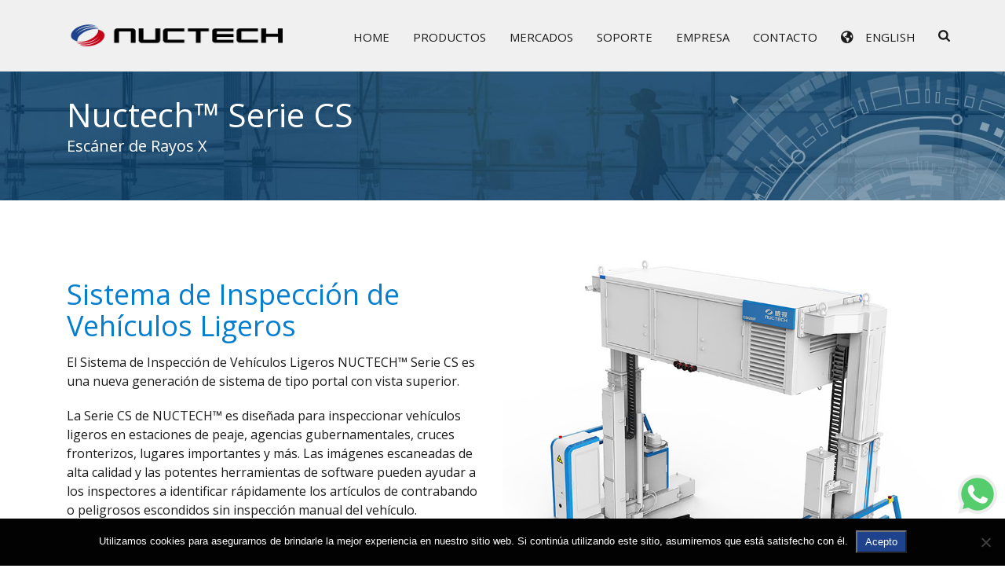

--- FILE ---
content_type: text/html; charset=UTF-8
request_url: https://www.nuctechseguridad.cl/producto/escaner-de-vehiculos-serie-sc/
body_size: 28757
content:
<!DOCTYPE html>
<html dir="ltr" lang="es-AR" prefix="og: https://ogp.me/ns#" >
<head>
		<meta charset="UTF-8" /><meta name="viewport" content="width=device-width, initial-scale=1.0, minimum-scale=1.0, maximum-scale=1.0, user-scalable=0" /><meta http-equiv="X-UA-Compatible" content="IE=edge,chrome=1" /><meta name="format-detection" content="telephone=no"><title>Nuctech™ Serie SC Escáner de Vehículos | Nuctech Chile</title>
<script type="text/javascript">var ajaxurl = "https://www.nuctechseguridad.cl/wp-admin/admin-ajax.php";</script>
		<!-- All in One SEO 4.9.3 - aioseo.com -->
	<meta name="description" content="Nuctech™ Serie CS Escáner de Rayos X Sistema de Inspección de Vehículos Ligeros El Sistema de Inspección de Vehículos Ligeros NUCTECH™ Serie CS es una nueva generación de sistema de tipo portal con vista superior. La Serie CS de NUCTECH™ es diseñada para inspeccionar vehículos ligeros en estaciones de peaje, agencias gubernamentales, cruces fronterizos, lugares" />
	<meta name="robots" content="max-image-preview:large" />
	<meta name="author" content="fenix"/>
	<link rel="canonical" href="https://www.nuctechseguridad.cl/producto/escaner-de-vehiculos-serie-sc/" />
	<meta name="generator" content="All in One SEO (AIOSEO) 4.9.3" />
		<meta property="og:locale" content="es_ES" />
		<meta property="og:site_name" content="Nuctech Chile | Sistemas Integrales de Seguridad" />
		<meta property="og:type" content="article" />
		<meta property="og:title" content="Nuctech™ Serie SC Escáner de Vehículos | Nuctech Chile" />
		<meta property="og:description" content="Nuctech™ Serie CS Escáner de Rayos X Sistema de Inspección de Vehículos Ligeros El Sistema de Inspección de Vehículos Ligeros NUCTECH™ Serie CS es una nueva generación de sistema de tipo portal con vista superior. La Serie CS de NUCTECH™ es diseñada para inspeccionar vehículos ligeros en estaciones de peaje, agencias gubernamentales, cruces fronterizos, lugares" />
		<meta property="og:url" content="https://www.nuctechseguridad.cl/producto/escaner-de-vehiculos-serie-sc/" />
		<meta property="article:published_time" content="2020-04-24T12:02:23+00:00" />
		<meta property="article:modified_time" content="2021-06-23T18:35:39+00:00" />
		<meta property="article:publisher" content="https://www.facebook.com/search/top?q=tiendanuctech" />
		<meta name="twitter:card" content="summary" />
		<meta name="twitter:title" content="Nuctech™ Serie SC Escáner de Vehículos | Nuctech Chile" />
		<meta name="twitter:description" content="Nuctech™ Serie CS Escáner de Rayos X Sistema de Inspección de Vehículos Ligeros El Sistema de Inspección de Vehículos Ligeros NUCTECH™ Serie CS es una nueva generación de sistema de tipo portal con vista superior. La Serie CS de NUCTECH™ es diseñada para inspeccionar vehículos ligeros en estaciones de peaje, agencias gubernamentales, cruces fronterizos, lugares" />
		<script type="application/ld+json" class="aioseo-schema">
			{"@context":"https:\/\/schema.org","@graph":[{"@type":"BreadcrumbList","@id":"https:\/\/www.nuctechseguridad.cl\/producto\/escaner-de-vehiculos-serie-sc\/#breadcrumblist","itemListElement":[{"@type":"ListItem","@id":"https:\/\/www.nuctechseguridad.cl#listItem","position":1,"name":"Inicio","item":"https:\/\/www.nuctechseguridad.cl","nextItem":{"@type":"ListItem","@id":"https:\/\/www.nuctechseguridad.cl\/producto\/#listItem","name":"Portfolios"}},{"@type":"ListItem","@id":"https:\/\/www.nuctechseguridad.cl\/producto\/#listItem","position":2,"name":"Portfolios","item":"https:\/\/www.nuctechseguridad.cl\/producto\/","nextItem":{"@type":"ListItem","@id":"https:\/\/www.nuctechseguridad.cl\/products\/productos\/#listItem","name":"Productos"},"previousItem":{"@type":"ListItem","@id":"https:\/\/www.nuctechseguridad.cl#listItem","name":"Inicio"}},{"@type":"ListItem","@id":"https:\/\/www.nuctechseguridad.cl\/products\/productos\/#listItem","position":3,"name":"Productos","item":"https:\/\/www.nuctechseguridad.cl\/products\/productos\/","nextItem":{"@type":"ListItem","@id":"https:\/\/www.nuctechseguridad.cl\/products\/inspeccion-de-carga-y-contenedores\/#listItem","name":"Inspecci\u00f3n de Carga y Contenedores"},"previousItem":{"@type":"ListItem","@id":"https:\/\/www.nuctechseguridad.cl\/producto\/#listItem","name":"Portfolios"}},{"@type":"ListItem","@id":"https:\/\/www.nuctechseguridad.cl\/products\/inspeccion-de-carga-y-contenedores\/#listItem","position":4,"name":"Inspecci\u00f3n de Carga y Contenedores","item":"https:\/\/www.nuctechseguridad.cl\/products\/inspeccion-de-carga-y-contenedores\/","nextItem":{"@type":"ListItem","@id":"https:\/\/www.nuctechseguridad.cl\/products\/escaneres-fijos-y-semifijos\/#listItem","name":"Esc\u00e1neres Fijos y Semifijos"},"previousItem":{"@type":"ListItem","@id":"https:\/\/www.nuctechseguridad.cl\/products\/productos\/#listItem","name":"Productos"}},{"@type":"ListItem","@id":"https:\/\/www.nuctechseguridad.cl\/products\/escaneres-fijos-y-semifijos\/#listItem","position":5,"name":"Esc\u00e1neres Fijos y Semifijos","item":"https:\/\/www.nuctechseguridad.cl\/products\/escaneres-fijos-y-semifijos\/","nextItem":{"@type":"ListItem","@id":"https:\/\/www.nuctechseguridad.cl\/producto\/escaner-de-vehiculos-serie-sc\/#listItem","name":"Nuctech\u2122 Serie SC  Esc\u00e1ner de Veh\u00edculos"},"previousItem":{"@type":"ListItem","@id":"https:\/\/www.nuctechseguridad.cl\/products\/inspeccion-de-carga-y-contenedores\/#listItem","name":"Inspecci\u00f3n de Carga y Contenedores"}},{"@type":"ListItem","@id":"https:\/\/www.nuctechseguridad.cl\/producto\/escaner-de-vehiculos-serie-sc\/#listItem","position":6,"name":"Nuctech\u2122 Serie SC  Esc\u00e1ner de Veh\u00edculos","previousItem":{"@type":"ListItem","@id":"https:\/\/www.nuctechseguridad.cl\/products\/escaneres-fijos-y-semifijos\/#listItem","name":"Esc\u00e1neres Fijos y Semifijos"}}]},{"@type":"Organization","@id":"https:\/\/www.nuctechseguridad.cl\/#organization","name":"Nuctech Latinoam\u00e9rica","description":"Sistemas Integrales de Seguridad","url":"https:\/\/www.nuctechseguridad.cl\/","telephone":"+541147835316","logo":{"@type":"ImageObject","url":"https:\/\/www.nuctechseguridad.cl\/wp-content\/uploads\/2020\/12\/isologo-nuctech-png.png","@id":"https:\/\/www.nuctechseguridad.cl\/producto\/escaner-de-vehiculos-serie-sc\/#organizationLogo","width":1080,"height":1080,"caption":"Nuctech-latinoam\u00e9rica"},"image":{"@id":"https:\/\/www.nuctechseguridad.cl\/producto\/escaner-de-vehiculos-serie-sc\/#organizationLogo"},"sameAs":["https:\/\/www.facebook.com\/search\/top?q=tiendanuctech"]},{"@type":"Person","@id":"https:\/\/www.nuctechseguridad.cl\/author\/fenix\/#author","url":"https:\/\/www.nuctechseguridad.cl\/author\/fenix\/","name":"fenix","image":{"@type":"ImageObject","@id":"https:\/\/www.nuctechseguridad.cl\/producto\/escaner-de-vehiculos-serie-sc\/#authorImage","url":"https:\/\/secure.gravatar.com\/avatar\/7c31c34d211ed77a698fa707bb1b7415f76b199834ddded1aae2556eda2d7af6?s=96&d=mm&r=g","width":96,"height":96,"caption":"fenix"}},{"@type":"WebPage","@id":"https:\/\/www.nuctechseguridad.cl\/producto\/escaner-de-vehiculos-serie-sc\/#webpage","url":"https:\/\/www.nuctechseguridad.cl\/producto\/escaner-de-vehiculos-serie-sc\/","name":"Nuctech\u2122 Serie SC Esc\u00e1ner de Veh\u00edculos | Nuctech Chile","description":"Nuctech\u2122 Serie CS Esc\u00e1ner de Rayos X Sistema de Inspecci\u00f3n de Veh\u00edculos Ligeros El Sistema de Inspecci\u00f3n de Veh\u00edculos Ligeros NUCTECH\u2122 Serie CS es una nueva generaci\u00f3n de sistema de tipo portal con vista superior. La Serie CS de NUCTECH\u2122 es dise\u00f1ada para inspeccionar veh\u00edculos ligeros en estaciones de peaje, agencias gubernamentales, cruces fronterizos, lugares","inLanguage":"es-AR","isPartOf":{"@id":"https:\/\/www.nuctechseguridad.cl\/#website"},"breadcrumb":{"@id":"https:\/\/www.nuctechseguridad.cl\/producto\/escaner-de-vehiculos-serie-sc\/#breadcrumblist"},"author":{"@id":"https:\/\/www.nuctechseguridad.cl\/author\/fenix\/#author"},"creator":{"@id":"https:\/\/www.nuctechseguridad.cl\/author\/fenix\/#author"},"image":{"@type":"ImageObject","url":"https:\/\/www.nuctechseguridad.cl\/wp-content\/uploads\/2020\/04\/escner-inspeccion-vehiculos-ligeros.jpg","@id":"https:\/\/www.nuctechseguridad.cl\/producto\/escaner-de-vehiculos-serie-sc\/#mainImage","width":820,"height":820,"caption":"Escaner inspeccion vehiculos ligeros Nuctech"},"primaryImageOfPage":{"@id":"https:\/\/www.nuctechseguridad.cl\/producto\/escaner-de-vehiculos-serie-sc\/#mainImage"},"datePublished":"2020-04-24T12:02:23-03:00","dateModified":"2021-06-23T15:35:39-03:00"},{"@type":"WebSite","@id":"https:\/\/www.nuctechseguridad.cl\/#website","url":"https:\/\/www.nuctechseguridad.cl\/","name":"Nuctech Argentina","description":"Sistemas Integrales de Seguridad","inLanguage":"es-AR","publisher":{"@id":"https:\/\/www.nuctechseguridad.cl\/#organization"}}]}
		</script>
		<!-- All in One SEO -->

<link rel="alternate" href="https://www.nuctechseguridad.cl/producto/escaner-de-vehiculos-serie-sc/" hreflang="es" />
<link rel="alternate" href="https://www.nuctechseguridad.cl/en/producto/nuctech-serie-sc-vehicle-scanner/" hreflang="en" />

		<style id="critical-path-css" type="text/css">
			/* non cached */ body,html{width:100%;height:100%;margin:0;padding:0}.page-preloader{top:0;left:0;z-index:999;position:fixed;height:100%;width:100%;text-align:center}.preloader-preview-area{-webkit-animation-delay:-.2s;animation-delay:-.2s;top:50%;-webkit-transform:translateY(100%);-ms-transform:translateY(100%);transform:translateY(100%);margin-top:10px;max-height:calc(50% - 20px);opacity:1;width:100%;text-align:center;position:absolute}.preloader-logo{max-width:90%;top:50%;-webkit-transform:translateY(-100%);-ms-transform:translateY(-100%);transform:translateY(-100%);margin:-10px auto 0 auto;max-height:calc(50% - 20px);opacity:1;position:relative}.ball-pulse>div{width:15px;height:15px;border-radius:100%;margin:2px;-webkit-animation-fill-mode:both;animation-fill-mode:both;display:inline-block;-webkit-animation:ball-pulse .75s infinite cubic-bezier(.2,.68,.18,1.08);animation:ball-pulse .75s infinite cubic-bezier(.2,.68,.18,1.08)}.ball-pulse>div:nth-child(1){-webkit-animation-delay:-.36s;animation-delay:-.36s}.ball-pulse>div:nth-child(2){-webkit-animation-delay:-.24s;animation-delay:-.24s}.ball-pulse>div:nth-child(3){-webkit-animation-delay:-.12s;animation-delay:-.12s}@-webkit-keyframes ball-pulse{0%{-webkit-transform:scale(1);transform:scale(1);opacity:1}45%{-webkit-transform:scale(.1);transform:scale(.1);opacity:.7}80%{-webkit-transform:scale(1);transform:scale(1);opacity:1}}@keyframes ball-pulse{0%{-webkit-transform:scale(1);transform:scale(1);opacity:1}45%{-webkit-transform:scale(.1);transform:scale(.1);opacity:.7}80%{-webkit-transform:scale(1);transform:scale(1);opacity:1}}.ball-clip-rotate-pulse{position:relative;-webkit-transform:translateY(-15px) translateX(-10px);-ms-transform:translateY(-15px) translateX(-10px);transform:translateY(-15px) translateX(-10px);display:inline-block}.ball-clip-rotate-pulse>div{-webkit-animation-fill-mode:both;animation-fill-mode:both;position:absolute;top:0;left:0;border-radius:100%}.ball-clip-rotate-pulse>div:first-child{height:36px;width:36px;top:7px;left:-7px;-webkit-animation:ball-clip-rotate-pulse-scale 1s 0s cubic-bezier(.09,.57,.49,.9) infinite;animation:ball-clip-rotate-pulse-scale 1s 0s cubic-bezier(.09,.57,.49,.9) infinite}.ball-clip-rotate-pulse>div:last-child{position:absolute;width:50px;height:50px;left:-16px;top:-2px;background:0 0;border:2px solid;-webkit-animation:ball-clip-rotate-pulse-rotate 1s 0s cubic-bezier(.09,.57,.49,.9) infinite;animation:ball-clip-rotate-pulse-rotate 1s 0s cubic-bezier(.09,.57,.49,.9) infinite;-webkit-animation-duration:1s;animation-duration:1s}@-webkit-keyframes ball-clip-rotate-pulse-rotate{0%{-webkit-transform:rotate(0) scale(1);transform:rotate(0) scale(1)}50%{-webkit-transform:rotate(180deg) scale(.6);transform:rotate(180deg) scale(.6)}100%{-webkit-transform:rotate(360deg) scale(1);transform:rotate(360deg) scale(1)}}@keyframes ball-clip-rotate-pulse-rotate{0%{-webkit-transform:rotate(0) scale(1);transform:rotate(0) scale(1)}50%{-webkit-transform:rotate(180deg) scale(.6);transform:rotate(180deg) scale(.6)}100%{-webkit-transform:rotate(360deg) scale(1);transform:rotate(360deg) scale(1)}}@-webkit-keyframes ball-clip-rotate-pulse-scale{30%{-webkit-transform:scale(.3);transform:scale(.3)}100%{-webkit-transform:scale(1);transform:scale(1)}}@keyframes ball-clip-rotate-pulse-scale{30%{-webkit-transform:scale(.3);transform:scale(.3)}100%{-webkit-transform:scale(1);transform:scale(1)}}@-webkit-keyframes square-spin{25%{-webkit-transform:perspective(100px) rotateX(180deg) rotateY(0);transform:perspective(100px) rotateX(180deg) rotateY(0)}50%{-webkit-transform:perspective(100px) rotateX(180deg) rotateY(180deg);transform:perspective(100px) rotateX(180deg) rotateY(180deg)}75%{-webkit-transform:perspective(100px) rotateX(0) rotateY(180deg);transform:perspective(100px) rotateX(0) rotateY(180deg)}100%{-webkit-transform:perspective(100px) rotateX(0) rotateY(0);transform:perspective(100px) rotateX(0) rotateY(0)}}@keyframes square-spin{25%{-webkit-transform:perspective(100px) rotateX(180deg) rotateY(0);transform:perspective(100px) rotateX(180deg) rotateY(0)}50%{-webkit-transform:perspective(100px) rotateX(180deg) rotateY(180deg);transform:perspective(100px) rotateX(180deg) rotateY(180deg)}75%{-webkit-transform:perspective(100px) rotateX(0) rotateY(180deg);transform:perspective(100px) rotateX(0) rotateY(180deg)}100%{-webkit-transform:perspective(100px) rotateX(0) rotateY(0);transform:perspective(100px) rotateX(0) rotateY(0)}}.square-spin{display:inline-block}.square-spin>div{-webkit-animation-fill-mode:both;animation-fill-mode:both;width:50px;height:50px;-webkit-animation:square-spin 3s 0s cubic-bezier(.09,.57,.49,.9) infinite;animation:square-spin 3s 0s cubic-bezier(.09,.57,.49,.9) infinite}.cube-transition{position:relative;-webkit-transform:translate(-25px,-25px);-ms-transform:translate(-25px,-25px);transform:translate(-25px,-25px);display:inline-block}.cube-transition>div{-webkit-animation-fill-mode:both;animation-fill-mode:both;width:15px;height:15px;position:absolute;top:-5px;left:-5px;-webkit-animation:cube-transition 1.6s 0s infinite ease-in-out;animation:cube-transition 1.6s 0s infinite ease-in-out}.cube-transition>div:last-child{-webkit-animation-delay:-.8s;animation-delay:-.8s}@-webkit-keyframes cube-transition{25%{-webkit-transform:translateX(50px) scale(.5) rotate(-90deg);transform:translateX(50px) scale(.5) rotate(-90deg)}50%{-webkit-transform:translate(50px,50px) rotate(-180deg);transform:translate(50px,50px) rotate(-180deg)}75%{-webkit-transform:translateY(50px) scale(.5) rotate(-270deg);transform:translateY(50px) scale(.5) rotate(-270deg)}100%{-webkit-transform:rotate(-360deg);transform:rotate(-360deg)}}@keyframes cube-transition{25%{-webkit-transform:translateX(50px) scale(.5) rotate(-90deg);transform:translateX(50px) scale(.5) rotate(-90deg)}50%{-webkit-transform:translate(50px,50px) rotate(-180deg);transform:translate(50px,50px) rotate(-180deg)}75%{-webkit-transform:translateY(50px) scale(.5) rotate(-270deg);transform:translateY(50px) scale(.5) rotate(-270deg)}100%{-webkit-transform:rotate(-360deg);transform:rotate(-360deg)}}.ball-scale>div{border-radius:100%;margin:2px;-webkit-animation-fill-mode:both;animation-fill-mode:both;display:inline-block;height:60px;width:60px;-webkit-animation:ball-scale 1s 0s ease-in-out infinite;animation:ball-scale 1s 0s ease-in-out infinite}@-webkit-keyframes ball-scale{0%{-webkit-transform:scale(0);transform:scale(0)}100%{-webkit-transform:scale(1);transform:scale(1);opacity:0}}@keyframes ball-scale{0%{-webkit-transform:scale(0);transform:scale(0)}100%{-webkit-transform:scale(1);transform:scale(1);opacity:0}}.line-scale>div{-webkit-animation-fill-mode:both;animation-fill-mode:both;display:inline-block;width:5px;height:50px;border-radius:2px;margin:2px}.line-scale>div:nth-child(1){-webkit-animation:line-scale 1s -.5s infinite cubic-bezier(.2,.68,.18,1.08);animation:line-scale 1s -.5s infinite cubic-bezier(.2,.68,.18,1.08)}.line-scale>div:nth-child(2){-webkit-animation:line-scale 1s -.4s infinite cubic-bezier(.2,.68,.18,1.08);animation:line-scale 1s -.4s infinite cubic-bezier(.2,.68,.18,1.08)}.line-scale>div:nth-child(3){-webkit-animation:line-scale 1s -.3s infinite cubic-bezier(.2,.68,.18,1.08);animation:line-scale 1s -.3s infinite cubic-bezier(.2,.68,.18,1.08)}.line-scale>div:nth-child(4){-webkit-animation:line-scale 1s -.2s infinite cubic-bezier(.2,.68,.18,1.08);animation:line-scale 1s -.2s infinite cubic-bezier(.2,.68,.18,1.08)}.line-scale>div:nth-child(5){-webkit-animation:line-scale 1s -.1s infinite cubic-bezier(.2,.68,.18,1.08);animation:line-scale 1s -.1s infinite cubic-bezier(.2,.68,.18,1.08)}@-webkit-keyframes line-scale{0%{-webkit-transform:scaley(1);transform:scaley(1)}50%{-webkit-transform:scaley(.4);transform:scaley(.4)}100%{-webkit-transform:scaley(1);transform:scaley(1)}}@keyframes line-scale{0%{-webkit-transform:scaley(1);transform:scaley(1)}50%{-webkit-transform:scaley(.4);transform:scaley(.4)}100%{-webkit-transform:scaley(1);transform:scaley(1)}}.ball-scale-multiple{position:relative;-webkit-transform:translateY(30px);-ms-transform:translateY(30px);transform:translateY(30px);display:inline-block}.ball-scale-multiple>div{border-radius:100%;-webkit-animation-fill-mode:both;animation-fill-mode:both;margin:2px;position:absolute;left:-30px;top:0;opacity:0;margin:0;width:50px;height:50px;-webkit-animation:ball-scale-multiple 1s 0s linear infinite;animation:ball-scale-multiple 1s 0s linear infinite}.ball-scale-multiple>div:nth-child(2){-webkit-animation-delay:-.2s;animation-delay:-.2s}.ball-scale-multiple>div:nth-child(3){-webkit-animation-delay:-.2s;animation-delay:-.2s}@-webkit-keyframes ball-scale-multiple{0%{-webkit-transform:scale(0);transform:scale(0);opacity:0}5%{opacity:1}100%{-webkit-transform:scale(1);transform:scale(1);opacity:0}}@keyframes ball-scale-multiple{0%{-webkit-transform:scale(0);transform:scale(0);opacity:0}5%{opacity:1}100%{-webkit-transform:scale(1);transform:scale(1);opacity:0}}.ball-pulse-sync{display:inline-block}.ball-pulse-sync>div{width:15px;height:15px;border-radius:100%;margin:2px;-webkit-animation-fill-mode:both;animation-fill-mode:both;display:inline-block}.ball-pulse-sync>div:nth-child(1){-webkit-animation:ball-pulse-sync .6s -.21s infinite ease-in-out;animation:ball-pulse-sync .6s -.21s infinite ease-in-out}.ball-pulse-sync>div:nth-child(2){-webkit-animation:ball-pulse-sync .6s -.14s infinite ease-in-out;animation:ball-pulse-sync .6s -.14s infinite ease-in-out}.ball-pulse-sync>div:nth-child(3){-webkit-animation:ball-pulse-sync .6s -70ms infinite ease-in-out;animation:ball-pulse-sync .6s -70ms infinite ease-in-out}@-webkit-keyframes ball-pulse-sync{33%{-webkit-transform:translateY(10px);transform:translateY(10px)}66%{-webkit-transform:translateY(-10px);transform:translateY(-10px)}100%{-webkit-transform:translateY(0);transform:translateY(0)}}@keyframes ball-pulse-sync{33%{-webkit-transform:translateY(10px);transform:translateY(10px)}66%{-webkit-transform:translateY(-10px);transform:translateY(-10px)}100%{-webkit-transform:translateY(0);transform:translateY(0)}}.transparent-circle{display:inline-block;border-top:.5em solid rgba(255,255,255,.2);border-right:.5em solid rgba(255,255,255,.2);border-bottom:.5em solid rgba(255,255,255,.2);border-left:.5em solid #fff;-webkit-transform:translateZ(0);transform:translateZ(0);-webkit-animation:transparent-circle 1.1s infinite linear;animation:transparent-circle 1.1s infinite linear;width:50px;height:50px;border-radius:50%}.transparent-circle:after{border-radius:50%;width:10em;height:10em}@-webkit-keyframes transparent-circle{0%{-webkit-transform:rotate(0);transform:rotate(0)}100%{-webkit-transform:rotate(360deg);transform:rotate(360deg)}}@keyframes transparent-circle{0%{-webkit-transform:rotate(0);transform:rotate(0)}100%{-webkit-transform:rotate(360deg);transform:rotate(360deg)}}.ball-spin-fade-loader{position:relative;top:-10px;left:-10px;display:inline-block}.ball-spin-fade-loader>div{width:15px;height:15px;border-radius:100%;margin:2px;-webkit-animation-fill-mode:both;animation-fill-mode:both;position:absolute;-webkit-animation:ball-spin-fade-loader 1s infinite linear;animation:ball-spin-fade-loader 1s infinite linear}.ball-spin-fade-loader>div:nth-child(1){top:25px;left:0;animation-delay:-.84s;-webkit-animation-delay:-.84s}.ball-spin-fade-loader>div:nth-child(2){top:17.05px;left:17.05px;animation-delay:-.72s;-webkit-animation-delay:-.72s}.ball-spin-fade-loader>div:nth-child(3){top:0;left:25px;animation-delay:-.6s;-webkit-animation-delay:-.6s}.ball-spin-fade-loader>div:nth-child(4){top:-17.05px;left:17.05px;animation-delay:-.48s;-webkit-animation-delay:-.48s}.ball-spin-fade-loader>div:nth-child(5){top:-25px;left:0;animation-delay:-.36s;-webkit-animation-delay:-.36s}.ball-spin-fade-loader>div:nth-child(6){top:-17.05px;left:-17.05px;animation-delay:-.24s;-webkit-animation-delay:-.24s}.ball-spin-fade-loader>div:nth-child(7){top:0;left:-25px;animation-delay:-.12s;-webkit-animation-delay:-.12s}.ball-spin-fade-loader>div:nth-child(8){top:17.05px;left:-17.05px;animation-delay:0s;-webkit-animation-delay:0s}@-webkit-keyframes ball-spin-fade-loader{50%{opacity:.3;-webkit-transform:scale(.4);transform:scale(.4)}100%{opacity:1;-webkit-transform:scale(1);transform:scale(1)}}@keyframes ball-spin-fade-loader{50%{opacity:.3;-webkit-transform:scale(.4);transform:scale(.4)}100%{opacity:1;-webkit-transform:scale(1);transform:scale(1)}}		</style>

		<link rel='dns-prefetch' href='//use.fontawesome.com' />
<link rel="alternate" type="application/rss+xml" title="Nuctech Chile &raquo; Feed" href="https://www.nuctechseguridad.cl/feed/" />
<link rel="alternate" type="application/rss+xml" title="Nuctech Chile &raquo; RSS de los comentarios" href="https://www.nuctechseguridad.cl/comments/feed/" />

<link rel="shortcut icon" href="https://www.nuctechseguridad.cl/wp-content/uploads/2020/02/favicon.png"  />
<link rel="alternate" type="application/rss+xml" title="Nuctech Chile &raquo; Nuctech™ Serie SC  Escáner de Vehículos RSS de los comentarios" href="https://www.nuctechseguridad.cl/producto/escaner-de-vehiculos-serie-sc/feed/" />
<script type="text/javascript">window.abb = {};php = {};window.PHP = {};PHP.ajax = "https://www.nuctechseguridad.cl/wp-admin/admin-ajax.php";PHP.wp_p_id = "758";var mk_header_parallax, mk_banner_parallax, mk_page_parallax, mk_footer_parallax, mk_body_parallax;var mk_images_dir = "https://www.nuctechseguridad.cl/wp-content/themes/jupiter/assets/images",mk_theme_js_path = "https://www.nuctechseguridad.cl/wp-content/themes/jupiter/assets/js",mk_theme_dir = "https://www.nuctechseguridad.cl/wp-content/themes/jupiter",mk_captcha_placeholder = "Enter Captcha",mk_captcha_invalid_txt = "Invalid. Try again.",mk_captcha_correct_txt = "Captcha correct.",mk_responsive_nav_width = 1140,mk_vertical_header_back = "Back",mk_vertical_header_anim = "1",mk_check_rtl = true,mk_grid_width = 1140,mk_ajax_search_option = "beside_nav",mk_preloader_bg_color = "#fff",mk_accent_color = "#00418f",mk_go_to_top =  "true",mk_smooth_scroll =  "true",mk_show_background_video =  "true",mk_preloader_bar_color = "#00418f",mk_preloader_logo = "";var mk_header_parallax = false,mk_banner_parallax = false,mk_footer_parallax = false,mk_body_parallax = false,mk_no_more_posts = "No More Posts",mk_typekit_id   = "",mk_google_fonts = ["Open Sans:100italic,200italic,300italic,400italic,500italic,600italic,700italic,800italic,900italic,100,200,300,400,500,600,700,800,900"],mk_global_lazyload = true;</script><link rel="alternate" title="oEmbed (JSON)" type="application/json+oembed" href="https://www.nuctechseguridad.cl/wp-json/oembed/1.0/embed?url=https%3A%2F%2Fwww.nuctechseguridad.cl%2Fproducto%2Fescaner-de-vehiculos-serie-sc%2F&#038;lang=es" />
<link rel="alternate" title="oEmbed (XML)" type="text/xml+oembed" href="https://www.nuctechseguridad.cl/wp-json/oembed/1.0/embed?url=https%3A%2F%2Fwww.nuctechseguridad.cl%2Fproducto%2Fescaner-de-vehiculos-serie-sc%2F&#038;format=xml&#038;lang=es" />
<style id='wp-img-auto-sizes-contain-inline-css' type='text/css'>
img:is([sizes=auto i],[sizes^="auto," i]){contain-intrinsic-size:3000px 1500px}
/*# sourceURL=wp-img-auto-sizes-contain-inline-css */
</style>
<style id='wp-block-library-inline-css' type='text/css'>
:root{--wp-block-synced-color:#7a00df;--wp-block-synced-color--rgb:122,0,223;--wp-bound-block-color:var(--wp-block-synced-color);--wp-editor-canvas-background:#ddd;--wp-admin-theme-color:#007cba;--wp-admin-theme-color--rgb:0,124,186;--wp-admin-theme-color-darker-10:#006ba1;--wp-admin-theme-color-darker-10--rgb:0,107,160.5;--wp-admin-theme-color-darker-20:#005a87;--wp-admin-theme-color-darker-20--rgb:0,90,135;--wp-admin-border-width-focus:2px}@media (min-resolution:192dpi){:root{--wp-admin-border-width-focus:1.5px}}.wp-element-button{cursor:pointer}:root .has-very-light-gray-background-color{background-color:#eee}:root .has-very-dark-gray-background-color{background-color:#313131}:root .has-very-light-gray-color{color:#eee}:root .has-very-dark-gray-color{color:#313131}:root .has-vivid-green-cyan-to-vivid-cyan-blue-gradient-background{background:linear-gradient(135deg,#00d084,#0693e3)}:root .has-purple-crush-gradient-background{background:linear-gradient(135deg,#34e2e4,#4721fb 50%,#ab1dfe)}:root .has-hazy-dawn-gradient-background{background:linear-gradient(135deg,#faaca8,#dad0ec)}:root .has-subdued-olive-gradient-background{background:linear-gradient(135deg,#fafae1,#67a671)}:root .has-atomic-cream-gradient-background{background:linear-gradient(135deg,#fdd79a,#004a59)}:root .has-nightshade-gradient-background{background:linear-gradient(135deg,#330968,#31cdcf)}:root .has-midnight-gradient-background{background:linear-gradient(135deg,#020381,#2874fc)}:root{--wp--preset--font-size--normal:16px;--wp--preset--font-size--huge:42px}.has-regular-font-size{font-size:1em}.has-larger-font-size{font-size:2.625em}.has-normal-font-size{font-size:var(--wp--preset--font-size--normal)}.has-huge-font-size{font-size:var(--wp--preset--font-size--huge)}.has-text-align-center{text-align:center}.has-text-align-left{text-align:left}.has-text-align-right{text-align:right}.has-fit-text{white-space:nowrap!important}#end-resizable-editor-section{display:none}.aligncenter{clear:both}.items-justified-left{justify-content:flex-start}.items-justified-center{justify-content:center}.items-justified-right{justify-content:flex-end}.items-justified-space-between{justify-content:space-between}.screen-reader-text{border:0;clip-path:inset(50%);height:1px;margin:-1px;overflow:hidden;padding:0;position:absolute;width:1px;word-wrap:normal!important}.screen-reader-text:focus{background-color:#ddd;clip-path:none;color:#444;display:block;font-size:1em;height:auto;left:5px;line-height:normal;padding:15px 23px 14px;text-decoration:none;top:5px;width:auto;z-index:100000}html :where(.has-border-color){border-style:solid}html :where([style*=border-top-color]){border-top-style:solid}html :where([style*=border-right-color]){border-right-style:solid}html :where([style*=border-bottom-color]){border-bottom-style:solid}html :where([style*=border-left-color]){border-left-style:solid}html :where([style*=border-width]){border-style:solid}html :where([style*=border-top-width]){border-top-style:solid}html :where([style*=border-right-width]){border-right-style:solid}html :where([style*=border-bottom-width]){border-bottom-style:solid}html :where([style*=border-left-width]){border-left-style:solid}html :where(img[class*=wp-image-]){height:auto;max-width:100%}:where(figure){margin:0 0 1em}html :where(.is-position-sticky){--wp-admin--admin-bar--position-offset:var(--wp-admin--admin-bar--height,0px)}@media screen and (max-width:600px){html :where(.is-position-sticky){--wp-admin--admin-bar--position-offset:0px}}

/*# sourceURL=wp-block-library-inline-css */
</style><style id='global-styles-inline-css' type='text/css'>
:root{--wp--preset--aspect-ratio--square: 1;--wp--preset--aspect-ratio--4-3: 4/3;--wp--preset--aspect-ratio--3-4: 3/4;--wp--preset--aspect-ratio--3-2: 3/2;--wp--preset--aspect-ratio--2-3: 2/3;--wp--preset--aspect-ratio--16-9: 16/9;--wp--preset--aspect-ratio--9-16: 9/16;--wp--preset--color--black: #000000;--wp--preset--color--cyan-bluish-gray: #abb8c3;--wp--preset--color--white: #ffffff;--wp--preset--color--pale-pink: #f78da7;--wp--preset--color--vivid-red: #cf2e2e;--wp--preset--color--luminous-vivid-orange: #ff6900;--wp--preset--color--luminous-vivid-amber: #fcb900;--wp--preset--color--light-green-cyan: #7bdcb5;--wp--preset--color--vivid-green-cyan: #00d084;--wp--preset--color--pale-cyan-blue: #8ed1fc;--wp--preset--color--vivid-cyan-blue: #0693e3;--wp--preset--color--vivid-purple: #9b51e0;--wp--preset--gradient--vivid-cyan-blue-to-vivid-purple: linear-gradient(135deg,rgb(6,147,227) 0%,rgb(155,81,224) 100%);--wp--preset--gradient--light-green-cyan-to-vivid-green-cyan: linear-gradient(135deg,rgb(122,220,180) 0%,rgb(0,208,130) 100%);--wp--preset--gradient--luminous-vivid-amber-to-luminous-vivid-orange: linear-gradient(135deg,rgb(252,185,0) 0%,rgb(255,105,0) 100%);--wp--preset--gradient--luminous-vivid-orange-to-vivid-red: linear-gradient(135deg,rgb(255,105,0) 0%,rgb(207,46,46) 100%);--wp--preset--gradient--very-light-gray-to-cyan-bluish-gray: linear-gradient(135deg,rgb(238,238,238) 0%,rgb(169,184,195) 100%);--wp--preset--gradient--cool-to-warm-spectrum: linear-gradient(135deg,rgb(74,234,220) 0%,rgb(151,120,209) 20%,rgb(207,42,186) 40%,rgb(238,44,130) 60%,rgb(251,105,98) 80%,rgb(254,248,76) 100%);--wp--preset--gradient--blush-light-purple: linear-gradient(135deg,rgb(255,206,236) 0%,rgb(152,150,240) 100%);--wp--preset--gradient--blush-bordeaux: linear-gradient(135deg,rgb(254,205,165) 0%,rgb(254,45,45) 50%,rgb(107,0,62) 100%);--wp--preset--gradient--luminous-dusk: linear-gradient(135deg,rgb(255,203,112) 0%,rgb(199,81,192) 50%,rgb(65,88,208) 100%);--wp--preset--gradient--pale-ocean: linear-gradient(135deg,rgb(255,245,203) 0%,rgb(182,227,212) 50%,rgb(51,167,181) 100%);--wp--preset--gradient--electric-grass: linear-gradient(135deg,rgb(202,248,128) 0%,rgb(113,206,126) 100%);--wp--preset--gradient--midnight: linear-gradient(135deg,rgb(2,3,129) 0%,rgb(40,116,252) 100%);--wp--preset--font-size--small: 13px;--wp--preset--font-size--medium: 20px;--wp--preset--font-size--large: 36px;--wp--preset--font-size--x-large: 42px;--wp--preset--spacing--20: 0.44rem;--wp--preset--spacing--30: 0.67rem;--wp--preset--spacing--40: 1rem;--wp--preset--spacing--50: 1.5rem;--wp--preset--spacing--60: 2.25rem;--wp--preset--spacing--70: 3.38rem;--wp--preset--spacing--80: 5.06rem;--wp--preset--shadow--natural: 6px 6px 9px rgba(0, 0, 0, 0.2);--wp--preset--shadow--deep: 12px 12px 50px rgba(0, 0, 0, 0.4);--wp--preset--shadow--sharp: 6px 6px 0px rgba(0, 0, 0, 0.2);--wp--preset--shadow--outlined: 6px 6px 0px -3px rgb(255, 255, 255), 6px 6px rgb(0, 0, 0);--wp--preset--shadow--crisp: 6px 6px 0px rgb(0, 0, 0);}:where(.is-layout-flex){gap: 0.5em;}:where(.is-layout-grid){gap: 0.5em;}body .is-layout-flex{display: flex;}.is-layout-flex{flex-wrap: wrap;align-items: center;}.is-layout-flex > :is(*, div){margin: 0;}body .is-layout-grid{display: grid;}.is-layout-grid > :is(*, div){margin: 0;}:where(.wp-block-columns.is-layout-flex){gap: 2em;}:where(.wp-block-columns.is-layout-grid){gap: 2em;}:where(.wp-block-post-template.is-layout-flex){gap: 1.25em;}:where(.wp-block-post-template.is-layout-grid){gap: 1.25em;}.has-black-color{color: var(--wp--preset--color--black) !important;}.has-cyan-bluish-gray-color{color: var(--wp--preset--color--cyan-bluish-gray) !important;}.has-white-color{color: var(--wp--preset--color--white) !important;}.has-pale-pink-color{color: var(--wp--preset--color--pale-pink) !important;}.has-vivid-red-color{color: var(--wp--preset--color--vivid-red) !important;}.has-luminous-vivid-orange-color{color: var(--wp--preset--color--luminous-vivid-orange) !important;}.has-luminous-vivid-amber-color{color: var(--wp--preset--color--luminous-vivid-amber) !important;}.has-light-green-cyan-color{color: var(--wp--preset--color--light-green-cyan) !important;}.has-vivid-green-cyan-color{color: var(--wp--preset--color--vivid-green-cyan) !important;}.has-pale-cyan-blue-color{color: var(--wp--preset--color--pale-cyan-blue) !important;}.has-vivid-cyan-blue-color{color: var(--wp--preset--color--vivid-cyan-blue) !important;}.has-vivid-purple-color{color: var(--wp--preset--color--vivid-purple) !important;}.has-black-background-color{background-color: var(--wp--preset--color--black) !important;}.has-cyan-bluish-gray-background-color{background-color: var(--wp--preset--color--cyan-bluish-gray) !important;}.has-white-background-color{background-color: var(--wp--preset--color--white) !important;}.has-pale-pink-background-color{background-color: var(--wp--preset--color--pale-pink) !important;}.has-vivid-red-background-color{background-color: var(--wp--preset--color--vivid-red) !important;}.has-luminous-vivid-orange-background-color{background-color: var(--wp--preset--color--luminous-vivid-orange) !important;}.has-luminous-vivid-amber-background-color{background-color: var(--wp--preset--color--luminous-vivid-amber) !important;}.has-light-green-cyan-background-color{background-color: var(--wp--preset--color--light-green-cyan) !important;}.has-vivid-green-cyan-background-color{background-color: var(--wp--preset--color--vivid-green-cyan) !important;}.has-pale-cyan-blue-background-color{background-color: var(--wp--preset--color--pale-cyan-blue) !important;}.has-vivid-cyan-blue-background-color{background-color: var(--wp--preset--color--vivid-cyan-blue) !important;}.has-vivid-purple-background-color{background-color: var(--wp--preset--color--vivid-purple) !important;}.has-black-border-color{border-color: var(--wp--preset--color--black) !important;}.has-cyan-bluish-gray-border-color{border-color: var(--wp--preset--color--cyan-bluish-gray) !important;}.has-white-border-color{border-color: var(--wp--preset--color--white) !important;}.has-pale-pink-border-color{border-color: var(--wp--preset--color--pale-pink) !important;}.has-vivid-red-border-color{border-color: var(--wp--preset--color--vivid-red) !important;}.has-luminous-vivid-orange-border-color{border-color: var(--wp--preset--color--luminous-vivid-orange) !important;}.has-luminous-vivid-amber-border-color{border-color: var(--wp--preset--color--luminous-vivid-amber) !important;}.has-light-green-cyan-border-color{border-color: var(--wp--preset--color--light-green-cyan) !important;}.has-vivid-green-cyan-border-color{border-color: var(--wp--preset--color--vivid-green-cyan) !important;}.has-pale-cyan-blue-border-color{border-color: var(--wp--preset--color--pale-cyan-blue) !important;}.has-vivid-cyan-blue-border-color{border-color: var(--wp--preset--color--vivid-cyan-blue) !important;}.has-vivid-purple-border-color{border-color: var(--wp--preset--color--vivid-purple) !important;}.has-vivid-cyan-blue-to-vivid-purple-gradient-background{background: var(--wp--preset--gradient--vivid-cyan-blue-to-vivid-purple) !important;}.has-light-green-cyan-to-vivid-green-cyan-gradient-background{background: var(--wp--preset--gradient--light-green-cyan-to-vivid-green-cyan) !important;}.has-luminous-vivid-amber-to-luminous-vivid-orange-gradient-background{background: var(--wp--preset--gradient--luminous-vivid-amber-to-luminous-vivid-orange) !important;}.has-luminous-vivid-orange-to-vivid-red-gradient-background{background: var(--wp--preset--gradient--luminous-vivid-orange-to-vivid-red) !important;}.has-very-light-gray-to-cyan-bluish-gray-gradient-background{background: var(--wp--preset--gradient--very-light-gray-to-cyan-bluish-gray) !important;}.has-cool-to-warm-spectrum-gradient-background{background: var(--wp--preset--gradient--cool-to-warm-spectrum) !important;}.has-blush-light-purple-gradient-background{background: var(--wp--preset--gradient--blush-light-purple) !important;}.has-blush-bordeaux-gradient-background{background: var(--wp--preset--gradient--blush-bordeaux) !important;}.has-luminous-dusk-gradient-background{background: var(--wp--preset--gradient--luminous-dusk) !important;}.has-pale-ocean-gradient-background{background: var(--wp--preset--gradient--pale-ocean) !important;}.has-electric-grass-gradient-background{background: var(--wp--preset--gradient--electric-grass) !important;}.has-midnight-gradient-background{background: var(--wp--preset--gradient--midnight) !important;}.has-small-font-size{font-size: var(--wp--preset--font-size--small) !important;}.has-medium-font-size{font-size: var(--wp--preset--font-size--medium) !important;}.has-large-font-size{font-size: var(--wp--preset--font-size--large) !important;}.has-x-large-font-size{font-size: var(--wp--preset--font-size--x-large) !important;}
/*# sourceURL=global-styles-inline-css */
</style>

<style id='classic-theme-styles-inline-css' type='text/css'>
/*! This file is auto-generated */
.wp-block-button__link{color:#fff;background-color:#32373c;border-radius:9999px;box-shadow:none;text-decoration:none;padding:calc(.667em + 2px) calc(1.333em + 2px);font-size:1.125em}.wp-block-file__button{background:#32373c;color:#fff;text-decoration:none}
/*# sourceURL=/wp-includes/css/classic-themes.min.css */
</style>
<link rel='stylesheet' id='contact-form-7-css' href='https://www.nuctechseguridad.cl/wp-content/plugins/contact-form-7/includes/css/styles.css?ver=6.1.4' type='text/css' media='all' />
<link rel='stylesheet' id='cookie-notice-front-css' href='https://www.nuctechseguridad.cl/wp-content/plugins/cookie-notice/css/front.min.css?ver=2.5.11' type='text/css' media='all' />
<link rel='stylesheet' id='wpcf7-redirect-script-frontend-css' href='https://www.nuctechseguridad.cl/wp-content/plugins/wpcf7-redirect/build/assets/frontend-script.css?ver=2c532d7e2be36f6af233' type='text/css' media='all' />
<link rel='stylesheet' id='custom-fa-css' href='https://use.fontawesome.com/releases/v5.13.0/css/all.css?ver=eb16a7e976fe47d955a066aa443379e1' type='text/css' media='all' />
<link rel='stylesheet' id='core-styles-css' href='https://www.nuctechseguridad.cl/wp-content/themes/jupiter/assets/stylesheet/core-styles.6.10.6.css?ver=1706903297' type='text/css' media='all' />
<style id='core-styles-inline-css' type='text/css'>

			#wpadminbar {
				-webkit-backface-visibility: hidden;
				backface-visibility: hidden;
				-webkit-perspective: 1000;
				-ms-perspective: 1000;
				perspective: 1000;
				-webkit-transform: translateZ(0px);
				-ms-transform: translateZ(0px);
				transform: translateZ(0px);
			}
			@media screen and (max-width: 600px) {
				#wpadminbar {
					position: fixed !important;
				}
			}
		
/*# sourceURL=core-styles-inline-css */
</style>
<link rel='stylesheet' id='components-full-css' href='https://www.nuctechseguridad.cl/wp-content/themes/jupiter/assets/stylesheet/components-full.6.10.6.css?ver=1706903297' type='text/css' media='all' />
<style id='components-full-inline-css' type='text/css'>

body
{
    background-color:#fff;
}

.hb-custom-header #mk-page-introduce,
.mk-header
{
    background-color:#f7f7f7;background-size: cover;-webkit-background-size: cover;-moz-background-size: cover;
}

.hb-custom-header > div,
.mk-header-bg
{
    background-color:#f0f0f0;
}

.mk-classic-nav-bg
{
    background-color:#f0f0f0;
}

.master-holder-bg
{
    background-color:#fff;
}

#mk-footer
{
    background-color:#000000;
}

#mk-boxed-layout
{
  -webkit-box-shadow: 0 0 px rgba(0, 0, 0, );
  -moz-box-shadow: 0 0 px rgba(0, 0, 0, );
  box-shadow: 0 0 px rgba(0, 0, 0, );
}

.mk-news-tab .mk-tabs-tabs .is-active a,
.mk-fancy-title.pattern-style span,
.mk-fancy-title.pattern-style.color-gradient span:after,
.page-bg-color
{
    background-color: #fff;
}

.page-title
{
    font-size: 36px;
    color: #4d4d4d;
    text-transform: none;
    font-weight: 200;
    letter-spacing: 2px;
}

.page-subtitle
{
    font-size: 26px;
    line-height: 100%;
    color: #a3a3a3;
    font-size: 26px;
    text-transform: none;
}


	.header-style-1 .mk-header-padding-wrapper,
	.header-style-2 .mk-header-padding-wrapper,
	.header-style-3 .mk-header-padding-wrapper {
		padding-top:91px;
	}

	.mk-process-steps[max-width~="950px"] ul::before {
	  display: none !important;
	}
	.mk-process-steps[max-width~="950px"] li {
	  margin-bottom: 30px !important;
	  width: 100% !important;
	  text-align: center;
	}
	.mk-event-countdown-ul[max-width~="750px"] li {
	  width: 90%;
	  display: block;
	  margin: 0 auto 15px;
	}

    body { font-family: Open Sans } 

            @font-face {
                font-family: 'star';
                src: url('https://www.nuctechseguridad.cl/wp-content/themes/jupiter/assets/stylesheet/fonts/star/font.eot');
                src: url('https://www.nuctechseguridad.cl/wp-content/themes/jupiter/assets/stylesheet/fonts/star/font.eot?#iefix') format('embedded-opentype'),
                url('https://www.nuctechseguridad.cl/wp-content/themes/jupiter/assets/stylesheet/fonts/star/font.woff') format('woff'),
                url('https://www.nuctechseguridad.cl/wp-content/themes/jupiter/assets/stylesheet/fonts/star/font.ttf') format('truetype'),
                url('https://www.nuctechseguridad.cl/wp-content/themes/jupiter/assets/stylesheet/fonts/star/font.svg#star') format('svg');
                font-weight: normal;
                font-style: normal;
            }
            @font-face {
                font-family: 'WooCommerce';
                src: url('https://www.nuctechseguridad.cl/wp-content/themes/jupiter/assets/stylesheet/fonts/woocommerce/font.eot');
                src: url('https://www.nuctechseguridad.cl/wp-content/themes/jupiter/assets/stylesheet/fonts/woocommerce/font.eot?#iefix') format('embedded-opentype'),
                url('https://www.nuctechseguridad.cl/wp-content/themes/jupiter/assets/stylesheet/fonts/woocommerce/font.woff') format('woff'),
                url('https://www.nuctechseguridad.cl/wp-content/themes/jupiter/assets/stylesheet/fonts/woocommerce/font.ttf') format('truetype'),
                url('https://www.nuctechseguridad.cl/wp-content/themes/jupiter/assets/stylesheet/fonts/woocommerce/font.svg#WooCommerce') format('svg');
                font-weight: normal;
                font-style: normal;
            }#mk-footer .widget {margin:0;}
.widget_social_networks a {margin: 0 3px;}
/*# sourceURL=components-full-inline-css */
</style>
<link rel='stylesheet' id='mkhb-render-css' href='https://www.nuctechseguridad.cl/wp-content/themes/jupiter/header-builder/includes/assets/css/mkhb-render.css?ver=6.10.6' type='text/css' media='all' />
<link rel='stylesheet' id='mkhb-row-css' href='https://www.nuctechseguridad.cl/wp-content/themes/jupiter/header-builder/includes/assets/css/mkhb-row.css?ver=6.10.6' type='text/css' media='all' />
<link rel='stylesheet' id='mkhb-column-css' href='https://www.nuctechseguridad.cl/wp-content/themes/jupiter/header-builder/includes/assets/css/mkhb-column.css?ver=6.10.6' type='text/css' media='all' />
<link rel='stylesheet' id='js_composer_front-css' href='https://www.nuctechseguridad.cl/wp-content/plugins/js_composer_theme/assets/css/js_composer.min.css?ver=8.7.2.1' type='text/css' media='all' />
<link rel='stylesheet' id='theme-options-css' href='https://www.nuctechseguridad.cl/wp-content/uploads/mk_assets/theme-options-production-1729524008.css?ver=1729524003' type='text/css' media='all' />
<link rel='stylesheet' id='jupiter-donut-shortcodes-css' href='https://www.nuctechseguridad.cl/wp-content/plugins/jupiter-donut/assets/css/shortcodes-styles.min.css?ver=1.6.5' type='text/css' media='all' />
<link rel='stylesheet' id='mk-style-css' href='https://www.nuctechseguridad.cl/wp-content/themes/jupiter-child/style.css?ver=eb16a7e976fe47d955a066aa443379e1' type='text/css' media='all' />
<link rel='stylesheet' id='wp-video-gallery-lighbox-style-css' href='https://www.nuctechseguridad.cl/wp-content/plugins/wp-responsive-video-gallery-with-lightbox/css/wp-video-gallery-lighbox-style.css?ver=1.0.20' type='text/css' media='all' />
<link rel='stylesheet' id='vl-box-css-css' href='https://www.nuctechseguridad.cl/wp-content/plugins/wp-responsive-video-gallery-with-lightbox/css/vl-box-css.css?ver=eb16a7e976fe47d955a066aa443379e1' type='text/css' media='all' />
<script type="text/javascript" data-noptimize='' data-no-minify='' src="https://www.nuctechseguridad.cl/wp-content/themes/jupiter/assets/js/plugins/wp-enqueue/min/webfontloader.js?ver=eb16a7e976fe47d955a066aa443379e1" id="mk-webfontloader-js"></script>
<script type="text/javascript" id="mk-webfontloader-js-after">
/* <![CDATA[ */
WebFontConfig = {
	timeout: 2000
}

if ( mk_typekit_id.length > 0 ) {
	WebFontConfig.typekit = {
		id: mk_typekit_id
	}
}

if ( mk_google_fonts.length > 0 ) {
	WebFontConfig.google = {
		families:  mk_google_fonts
	}
}

if ( (mk_google_fonts.length > 0 || mk_typekit_id.length > 0) && navigator.userAgent.indexOf("Speed Insights") == -1) {
	WebFont.load( WebFontConfig );
}
		
//# sourceURL=mk-webfontloader-js-after
/* ]]> */
</script>
<script type="text/javascript" id="cookie-notice-front-js-before">
/* <![CDATA[ */
var cnArgs = {"ajaxUrl":"https:\/\/www.nuctechseguridad.cl\/wp-admin\/admin-ajax.php","nonce":"bc5989f400","hideEffect":"fade","position":"bottom","onScroll":false,"onScrollOffset":100,"onClick":false,"cookieName":"cookie_notice_accepted","cookieTime":2592000,"cookieTimeRejected":2592000,"globalCookie":false,"redirection":false,"cache":false,"revokeCookies":false,"revokeCookiesOpt":"automatic"};

//# sourceURL=cookie-notice-front-js-before
/* ]]> */
</script>
<script type="text/javascript" src="https://www.nuctechseguridad.cl/wp-content/plugins/cookie-notice/js/front.min.js?ver=2.5.11" id="cookie-notice-front-js"></script>
<script type="text/javascript" src="https://www.nuctechseguridad.cl/wp-includes/js/jquery/jquery.min.js?ver=3.7.1" id="jquery-core-js"></script>
<script type="text/javascript" src="https://www.nuctechseguridad.cl/wp-includes/js/jquery/jquery-migrate.min.js?ver=3.4.1" id="jquery-migrate-js"></script>
<script type="text/javascript" src="//www.nuctechseguridad.cl/wp-content/plugins/revslider/sr6/assets/js/rbtools.min.js?ver=6.7.40" async id="tp-tools-js"></script>
<script type="text/javascript" src="//www.nuctechseguridad.cl/wp-content/plugins/revslider/sr6/assets/js/rs6.min.js?ver=6.7.40" async id="revmin-js"></script>
<script type="text/javascript" src="https://www.nuctechseguridad.cl/wp-content/plugins/wp-responsive-video-gallery-with-lightbox/js/video-gallery-jc.js?ver=1.0.20" id="video-gallery-jc-js"></script>
<script type="text/javascript" src="https://www.nuctechseguridad.cl/wp-content/plugins/wp-responsive-video-gallery-with-lightbox/js/vl-box-js.js?ver=1.0.19" id="vl-box-js-js"></script>
<script></script><link rel="https://api.w.org/" href="https://www.nuctechseguridad.cl/wp-json/" /><meta name="facebook-domain-verification" content="ndmknha99rzxlzqn4arvnqs8m870lu" />
<!-- Google Tag Manager -->
<script>(function(w,d,s,l,i){w[l]=w[l]||[];w[l].push({'gtm.start':
new Date().getTime(),event:'gtm.js'});var f=d.getElementsByTagName(s)[0],
j=d.createElement(s),dl=l!='dataLayer'?'&l='+l:'';j.async=true;j.src=
'https://www.googletagmanager.com/gtm.js?id='+i+dl;f.parentNode.insertBefore(j,f);
})(window,document,'script','dataLayer','GTM-NZ69ZXP');</script>
<!-- End Google Tag Manager --><meta itemprop="author" content="fenix" /><meta itemprop="datePublished" content="abril 24, 2020" /><meta itemprop="dateModified" content="junio 23, 2021" /><meta itemprop="publisher" content="Nuctech Chile" /><meta property="og:site_name" content="Nuctech Chile"/><meta property="og:image" content="https://www.nuctechseguridad.cl/wp-content/uploads/2020/04/escner-inspeccion-vehiculos-ligeros.jpg"/><meta property="og:url" content="https://www.nuctechseguridad.cl/producto/escaner-de-vehiculos-serie-sc/"/><meta property="og:title" content="Nuctech™ Serie SC  Escáner de Vehículos"/><meta property="og:description" content=""/><meta property="og:type" content="article"/><script> var isTest = false; </script><style type="text/css">.recentcomments a{display:inline !important;padding:0 !important;margin:0 !important;}</style><meta name="generator" content="Powered by WPBakery Page Builder - drag and drop page builder for WordPress."/>
<meta name="generator" content="Powered by Slider Revolution 6.7.40 - responsive, Mobile-Friendly Slider Plugin for WordPress with comfortable drag and drop interface." />
<link rel="icon" href="https://www.nuctechseguridad.cl/wp-content/uploads/2020/02/favicon-32x32.png" sizes="32x32" />
<link rel="icon" href="https://www.nuctechseguridad.cl/wp-content/uploads/2020/02/favicon-192x192.png" sizes="192x192" />
<link rel="apple-touch-icon" href="https://www.nuctechseguridad.cl/wp-content/uploads/2020/02/favicon-180x180.png" />
<meta name="msapplication-TileImage" content="https://www.nuctechseguridad.cl/wp-content/uploads/2020/02/favicon-270x270.png" />
<script>function setREVStartSize(e){
			//window.requestAnimationFrame(function() {
				window.RSIW = window.RSIW===undefined ? window.innerWidth : window.RSIW;
				window.RSIH = window.RSIH===undefined ? window.innerHeight : window.RSIH;
				try {
					var pw = document.getElementById(e.c).parentNode.offsetWidth,
						newh;
					pw = pw===0 || isNaN(pw) || (e.l=="fullwidth" || e.layout=="fullwidth") ? window.RSIW : pw;
					e.tabw = e.tabw===undefined ? 0 : parseInt(e.tabw);
					e.thumbw = e.thumbw===undefined ? 0 : parseInt(e.thumbw);
					e.tabh = e.tabh===undefined ? 0 : parseInt(e.tabh);
					e.thumbh = e.thumbh===undefined ? 0 : parseInt(e.thumbh);
					e.tabhide = e.tabhide===undefined ? 0 : parseInt(e.tabhide);
					e.thumbhide = e.thumbhide===undefined ? 0 : parseInt(e.thumbhide);
					e.mh = e.mh===undefined || e.mh=="" || e.mh==="auto" ? 0 : parseInt(e.mh,0);
					if(e.layout==="fullscreen" || e.l==="fullscreen")
						newh = Math.max(e.mh,window.RSIH);
					else{
						e.gw = Array.isArray(e.gw) ? e.gw : [e.gw];
						for (var i in e.rl) if (e.gw[i]===undefined || e.gw[i]===0) e.gw[i] = e.gw[i-1];
						e.gh = e.el===undefined || e.el==="" || (Array.isArray(e.el) && e.el.length==0)? e.gh : e.el;
						e.gh = Array.isArray(e.gh) ? e.gh : [e.gh];
						for (var i in e.rl) if (e.gh[i]===undefined || e.gh[i]===0) e.gh[i] = e.gh[i-1];
											
						var nl = new Array(e.rl.length),
							ix = 0,
							sl;
						e.tabw = e.tabhide>=pw ? 0 : e.tabw;
						e.thumbw = e.thumbhide>=pw ? 0 : e.thumbw;
						e.tabh = e.tabhide>=pw ? 0 : e.tabh;
						e.thumbh = e.thumbhide>=pw ? 0 : e.thumbh;
						for (var i in e.rl) nl[i] = e.rl[i]<window.RSIW ? 0 : e.rl[i];
						sl = nl[0];
						for (var i in nl) if (sl>nl[i] && nl[i]>0) { sl = nl[i]; ix=i;}
						var m = pw>(e.gw[ix]+e.tabw+e.thumbw) ? 1 : (pw-(e.tabw+e.thumbw)) / (e.gw[ix]);
						newh =  (e.gh[ix] * m) + (e.tabh + e.thumbh);
					}
					var el = document.getElementById(e.c);
					if (el!==null && el) el.style.height = newh+"px";
					el = document.getElementById(e.c+"_wrapper");
					if (el!==null && el) {
						el.style.height = newh+"px";
						el.style.display = "block";
					}
				} catch(e){
					console.log("Failure at Presize of Slider:" + e)
				}
			//});
		  };</script>
<meta name="generator" content="Jupiter Child Theme " /><style type="text/css" data-type="vc_shortcodes-custom-css">.vc_custom_1591027338675{margin-top: -20px !important;margin-bottom: 0px !important;}.vc_custom_1590532913099{margin-top: -20px !important;margin-bottom: 0px !important;}.vc_custom_1587659985492{margin-bottom: 0px !important;border-bottom-width: 0px !important;padding-top: 30px !important;padding-right: 20px !important;padding-bottom: 0px !important;}.vc_custom_1587659773303{margin-right: 0px !important;margin-bottom: 0px !important;margin-left: 0px !important;border-right-width: 0px !important;border-bottom-width: 0px !important;border-left-width: 0px !important;padding-right: 0px !important;padding-bottom: 0px !important;padding-left: 0px !important;}.vc_custom_1590525575877{margin-bottom: 0px !important;}.vc_custom_1591637520936{margin-bottom: 0px !important;}.vc_custom_1587659777999{margin-top: 0px !important;margin-right: 0px !important;margin-bottom: 0px !important;margin-left: 0px !important;border-top-width: 0px !important;border-right-width: 0px !important;border-bottom-width: 0px !important;border-left-width: 0px !important;padding-top: 0px !important;padding-right: 0px !important;padding-bottom: 0px !important;padding-left: 0px !important;}.vc_custom_1587659858347{margin-top: 0px !important;margin-bottom: 0px !important;margin-left: 0px !important;border-top-width: 0px !important;border-bottom-width: 0px !important;border-left-width: 0px !important;padding-top: 50px !important;padding-bottom: 0px !important;padding-left: 0px !important;}.vc_custom_1590689002557{margin-bottom: 0px !important;}.vc_custom_1582229119533{padding-bottom: 20px !important;}.vc_custom_1582229119533{padding-bottom: 20px !important;}.vc_custom_1587653693284{margin-bottom: 0px !important;}.vc_custom_1587653814771{margin-bottom: 0px !important;}.vc_custom_1587653844556{margin-bottom: 0px !important;}.vc_custom_1587654144572{margin-bottom: 0px !important;}.vc_custom_1587659994142{margin-top: 0px !important;margin-right: 0px !important;margin-left: 0px !important;border-top-width: 0px !important;border-right-width: 0px !important;border-left-width: 0px !important;padding-top: 50px !important;padding-right: 20px !important;padding-left: 0px !important;}.vc_custom_1587659784917{margin-top: 0px !important;margin-right: 0px !important;margin-left: 0px !important;border-top-width: 0px !important;border-right-width: 0px !important;border-left-width: 0px !important;padding-top: 0px !important;padding-right: 0px !important;padding-left: 0px !important;}.vc_custom_1590689030496{margin-bottom: 0px !important;}.vc_custom_1587659931525{margin-right: 0px !important;margin-left: 0px !important;border-right-width: 0px !important;border-left-width: 0px !important;padding-right: 0px !important;padding-bottom: 20px !important;padding-left: 0px !important;}.vc_custom_1582229124864{padding-bottom: 20px !important;}.vc_custom_1582229128888{padding-bottom: 20px !important;}.vc_custom_1587729519455{margin-bottom: 0px !important;}.vc_custom_1587729533191{margin-bottom: 0px !important;}.vc_custom_1587729538327{margin-bottom: 0px !important;}.vc_custom_1587727513381{margin-bottom: 0px !important;}.vc_custom_1587656821848{margin-bottom: 0px !important;}.vc_custom_1590689016805{margin-bottom: 0px !important;}.vc_custom_1582310449964{padding-top: 5px !important;}.vc_custom_1582310446146{padding-top: 5px !important;}.vc_custom_1582310252753{margin-bottom: 0px !important;}.vc_custom_1582310272274{margin-bottom: 0px !important;}.vc_custom_1591908458753{margin-bottom: 0px !important;}</style><noscript><style> .wpb_animate_when_almost_visible { opacity: 1; }</style></noscript>	<link rel='stylesheet' id='rs-plugin-settings-css' href='//www.nuctechseguridad.cl/wp-content/plugins/revslider/sr6/assets/css/rs6.css?ver=6.7.40' type='text/css' media='all' />
<style id='rs-plugin-settings-inline-css' type='text/css'>
#rs-demo-id {}
/*# sourceURL=rs-plugin-settings-inline-css */
</style>
</head>

<body data-rsssl=1 class="wp-singular portfolio-template-default single single-portfolio postid-758 wp-theme-jupiter wp-child-theme-jupiter-child cookies-not-set language-es wpb-js-composer js-comp-ver-8.7.2.1 vc_responsive" itemscope="itemscope" itemtype="https://schema.org/WebPage"  data-adminbar="">
	<!-- Google Tag Manager (noscript) -->
<noscript><iframe src="https://www.googletagmanager.com/ns.html?id=GTM-NZ69ZXP"
height="0" width="0" style="display:none;visibility:hidden"></iframe></noscript>
<!-- End Google Tag Manager (noscript) -->

<a target="_blank" href="https://api.whatsapp.com/send?phone=5491138027391" id="whatsapp-button" style="position:fixed; bottom:56px; right:10px; width:50px; z-index:999;"><img style="width:100%;" src="[data-uri]"></a>
	<!-- Target for scroll anchors to achieve native browser bahaviour + possible enhancements like smooth scrolling -->
	<div id="top-of-page"></div>

		<div id="mk-boxed-layout">

			<div id="mk-theme-container" >

				 
    <header data-height='90'
                data-sticky-height='55'
                data-responsive-height='90'
                data-transparent-skin=''
                data-header-style='1'
                data-sticky-style='fixed'
                data-sticky-offset='header' id="mk-header-1" class="mk-header header-style-1 header-align-left  toolbar-false menu-hover-2 sticky-style-fixed mk-background-stretch boxed-header " role="banner" itemscope="itemscope" itemtype="https://schema.org/WPHeader" >
                    <div class="mk-header-holder">
                                                <div class="mk-header-inner add-header-height">

                    <div class="mk-header-bg "></div>

                    
                                                <div class="mk-grid header-grid">
                    
                            <div class="mk-header-nav-container one-row-style menu-hover-style-2" role="navigation" itemscope="itemscope" itemtype="https://schema.org/SiteNavigationElement" >
                                <nav class="mk-main-navigation js-main-nav"><ul id="menu-main-menu" class="main-navigation-ul"><li id="menu-item-465" class="menu-item menu-item-type-custom menu-item-object-custom menu-item-home no-mega-menu"><a class="menu-item-link js-smooth-scroll"  href="https://www.nuctechseguridad.cl/">Home</a></li>
<li id="menu-item-2837" class="menu-item menu-item-type-custom menu-item-object-custom menu-item-has-children no-mega-menu"><a class="menu-item-link js-smooth-scroll"  href="#">Productos</a>
<ul style="" class="sub-menu ">
	<li id="menu-item-3099" class="menu-item menu-item-type-taxonomy menu-item-object-portfolio_category menu-item-has-children"><a class="menu-item-link js-smooth-scroll"  href="https://www.nuctechseguridad.cl/products/control-de-epidemias/">Control de Epidemias</a><i class="menu-sub-level-arrow"><svg  class="mk-svg-icon" data-name="mk-icon-angle-right" data-cacheid="icon-696fb6266b9cb" style=" height:16px; width: 5.7142857142857px; "  xmlns="http://www.w3.org/2000/svg" viewBox="0 0 640 1792"><path d="M595 960q0 13-10 23l-466 466q-10 10-23 10t-23-10l-50-50q-10-10-10-23t10-23l393-393-393-393q-10-10-10-23t10-23l50-50q10-10 23-10t23 10l466 466q10 10 10 23z"/></svg></i>
	<ul style="" class="sub-menu ">
		<li id="menu-item-3100" class="menu-item menu-item-type-post_type menu-item-object-portfolio"><a class="menu-item-link js-smooth-scroll"  href="https://www.nuctechseguridad.cl/producto/nuctech-feverblock-camara-termografica/">Cámara Termográfica</a></li>
	</ul>
</li>
	<li id="menu-item-3443" class="menu-item menu-item-type-taxonomy menu-item-object-portfolio_category"><a class="menu-item-link js-smooth-scroll"  href="https://www.nuctechseguridad.cl/products/control-de-logistica/">Control de Logística</a></li>
	<li id="menu-item-1134" class="menu-item menu-item-type-taxonomy menu-item-object-portfolio_category current-portfolio-ancestor current-menu-parent current-portfolio-parent menu-item-has-children"><a class="menu-item-link js-smooth-scroll"  href="https://www.nuctechseguridad.cl/products/inspeccion-de-carga-y-contenedores/">Inspección de Carga y Contenedores</a><i class="menu-sub-level-arrow"><svg  class="mk-svg-icon" data-name="mk-icon-angle-right" data-cacheid="icon-696fb6266bb63" style=" height:16px; width: 5.7142857142857px; "  xmlns="http://www.w3.org/2000/svg" viewBox="0 0 640 1792"><path d="M595 960q0 13-10 23l-466 466q-10 10-23 10t-23-10l-50-50q-10-10-10-23t10-23l393-393-393-393q-10-10-10-23t10-23l50-50q10-10 23-10t23 10l466 466q10 10 10 23z"/></svg></i>
	<ul style="" class="sub-menu ">
		<li id="menu-item-2790" class="menu-item menu-item-type-taxonomy menu-item-object-portfolio_category"><a class="menu-item-link js-smooth-scroll"  href="https://www.nuctechseguridad.cl/products/escaneres-de-carga-aerea/">Escáneres de Carga Aérea</a></li>
		<li id="menu-item-2791" class="menu-item menu-item-type-taxonomy menu-item-object-portfolio_category current-portfolio-ancestor current-menu-parent current-portfolio-parent"><a class="menu-item-link js-smooth-scroll"  href="https://www.nuctechseguridad.cl/products/escaneres-fijos-y-semifijos/">Escáneres Fijos y Semifijos</a></li>
		<li id="menu-item-2792" class="menu-item menu-item-type-taxonomy menu-item-object-portfolio_category"><a class="menu-item-link js-smooth-scroll"  href="https://www.nuctechseguridad.cl/products/escaneres-moviles/">Escáneres Móviles</a></li>
	</ul>
</li>
	<li id="menu-item-1135" class="menu-item menu-item-type-taxonomy menu-item-object-portfolio_category menu-item-has-children"><a class="menu-item-link js-smooth-scroll"  href="https://www.nuctechseguridad.cl/products/inspeccion-de-equipajes-y-paquetes/">Inspección de Equipajes y Paquetes</a><i class="menu-sub-level-arrow"><svg  class="mk-svg-icon" data-name="mk-icon-angle-right" data-cacheid="icon-696fb6266bd05" style=" height:16px; width: 5.7142857142857px; "  xmlns="http://www.w3.org/2000/svg" viewBox="0 0 640 1792"><path d="M595 960q0 13-10 23l-466 466q-10 10-23 10t-23-10l-50-50q-10-10-10-23t10-23l393-393-393-393q-10-10-10-23t10-23l50-50q10-10 23-10t23 10l466 466q10 10 10 23z"/></svg></i>
	<ul style="" class="sub-menu ">
		<li id="menu-item-1213" class="menu-item menu-item-type-taxonomy menu-item-object-portfolio_category"><a class="menu-item-link js-smooth-scroll"  href="https://www.nuctechseguridad.cl/products/inspeccion-portatil/">Inspección Portatil</a></li>
		<li id="menu-item-1137" class="menu-item menu-item-type-taxonomy menu-item-object-portfolio_category"><a class="menu-item-link js-smooth-scroll"  href="https://www.nuctechseguridad.cl/products/inspeccion-de-bolsos/">Inspección de Bolsos</a></li>
		<li id="menu-item-1138" class="menu-item menu-item-type-taxonomy menu-item-object-portfolio_category"><a class="menu-item-link js-smooth-scroll"  href="https://www.nuctechseguridad.cl/products/inspeccion-de-correo-y-paqueteria/">Inspección de Correo y Paquetería</a></li>
		<li id="menu-item-1139" class="menu-item menu-item-type-taxonomy menu-item-object-portfolio_category"><a class="menu-item-link js-smooth-scroll"  href="https://www.nuctechseguridad.cl/products/inspeccion-de-equipaje/">Inspección de Equipaje</a></li>
		<li id="menu-item-1136" class="menu-item menu-item-type-taxonomy menu-item-object-portfolio_category"><a class="menu-item-link js-smooth-scroll"  href="https://www.nuctechseguridad.cl/products/inspeccion-de-pallets/">Inspección de Pallets</a></li>
		<li id="menu-item-1140" class="menu-item menu-item-type-taxonomy menu-item-object-portfolio_category"><a class="menu-item-link js-smooth-scroll"  href="https://www.nuctechseguridad.cl/products/inspeccion-movil/">Inspección Móvil</a></li>
		<li id="menu-item-1143" class="menu-item menu-item-type-taxonomy menu-item-object-portfolio_category"><a class="menu-item-link js-smooth-scroll"  href="https://www.nuctechseguridad.cl/products/soluciones-aeroportuarias/">Soluciones Aeroportuarias</a></li>
	</ul>
</li>
	<li id="menu-item-1133" class="menu-item menu-item-type-taxonomy menu-item-object-portfolio_category"><a class="menu-item-link js-smooth-scroll"  href="https://www.nuctechseguridad.cl/products/escaneo-de-cuerpo-humano/">Escaneo de Cuerpo Humano</a></li>
	<li id="menu-item-5598" class="menu-item menu-item-type-taxonomy menu-item-object-portfolio_category"><a class="menu-item-link js-smooth-scroll"  href="https://www.nuctechseguridad.cl/products/inspeccion-de-alimentos/">Inspección de Alimentos</a></li>
	<li id="menu-item-5921" class="menu-item menu-item-type-taxonomy menu-item-object-portfolio_category"><a class="menu-item-link js-smooth-scroll"  href="https://www.nuctechseguridad.cl/products/tomografo-dental/">Tomógrafo Dental</a></li>
	<li id="menu-item-1132" class="menu-item menu-item-type-taxonomy menu-item-object-portfolio_category menu-item-has-children"><a class="menu-item-link js-smooth-scroll"  href="https://www.nuctechseguridad.cl/products/deteccion-de-explosivos-y-narcoticos/">Detección de Explosivos y Narcóticos</a><i class="menu-sub-level-arrow"><svg  class="mk-svg-icon" data-name="mk-icon-angle-right" data-cacheid="icon-696fb6266bfcb" style=" height:16px; width: 5.7142857142857px; "  xmlns="http://www.w3.org/2000/svg" viewBox="0 0 640 1792"><path d="M595 960q0 13-10 23l-466 466q-10 10-23 10t-23-10l-50-50q-10-10-10-23t10-23l393-393-393-393q-10-10-10-23t10-23l50-50q10-10 23-10t23 10l466 466q10 10 10 23z"/></svg></i>
	<ul style="" class="sub-menu ">
		<li id="menu-item-1214" class="menu-item menu-item-type-taxonomy menu-item-object-portfolio_category"><a class="menu-item-link js-smooth-scroll"  href="https://www.nuctechseguridad.cl/products/detector-de-trazas-y-explosivos/">Detector de Trazas y Explosivos</a></li>
		<li id="menu-item-1215" class="menu-item menu-item-type-taxonomy menu-item-object-portfolio_category"><a class="menu-item-link js-smooth-scroll"  href="https://www.nuctechseguridad.cl/products/escaner-portatil-de-sustancias/">Escáner Portátil de Sustancias</a></li>
		<li id="menu-item-1216" class="menu-item menu-item-type-taxonomy menu-item-object-portfolio_category"><a class="menu-item-link js-smooth-scroll"  href="https://www.nuctechseguridad.cl/products/identificador-de-sustancias/">Identificador de Sustancias</a></li>
		<li id="menu-item-1141" class="menu-item menu-item-type-taxonomy menu-item-object-portfolio_category"><a class="menu-item-link js-smooth-scroll"  href="https://www.nuctechseguridad.cl/products/inspeccion-de-liquidos/">Inspección de Líquidos</a></li>
	</ul>
</li>
	<li id="menu-item-1142" class="menu-item menu-item-type-taxonomy menu-item-object-portfolio_category"><a class="menu-item-link js-smooth-scroll"  href="https://www.nuctechseguridad.cl/products/robots-inteligentes/">Robots Inteligentes</a></li>
	<li id="menu-item-5740" class="menu-item menu-item-type-taxonomy menu-item-object-portfolio_category"><a class="menu-item-link js-smooth-scroll"  href="https://www.nuctechseguridad.cl/products/esterilizacion-e-irradiacion-es/">Esterilización e Irradiación</a></li>
	<li id="menu-item-5739" class="menu-item menu-item-type-taxonomy menu-item-object-portfolio_category"><a class="menu-item-link js-smooth-scroll"  href="https://www.nuctechseguridad.cl/products/equipos-para-mineria/">Equipos para Minería</a></li>
</ul>
</li>
<li id="menu-item-340" class="menu-item menu-item-type-custom menu-item-object-custom menu-item-has-children no-mega-menu"><a class="menu-item-link js-smooth-scroll"  href="#">Mercados</a>
<ul style="" class="sub-menu ">
	<li id="menu-item-536" class="menu-item menu-item-type-post_type menu-item-object-page"><a class="menu-item-link js-smooth-scroll"  href="https://www.nuctechseguridad.cl/mercados-aduanas/">Aduanas</a></li>
	<li id="menu-item-409" class="menu-item menu-item-type-post_type menu-item-object-page"><a class="menu-item-link js-smooth-scroll"  href="https://www.nuctechseguridad.cl/mercados-aeropuertos/">Aeropuertos</a></li>
	<li id="menu-item-408" class="menu-item menu-item-type-post_type menu-item-object-page"><a class="menu-item-link js-smooth-scroll"  href="https://www.nuctechseguridad.cl/mercados-transporte-y-logistica/">Transporte y Logística</a></li>
	<li id="menu-item-407" class="menu-item menu-item-type-post_type menu-item-object-page"><a class="menu-item-link js-smooth-scroll"  href="https://www.nuctechseguridad.cl/mercados-seguridad/">Seguridad</a></li>
	<li id="menu-item-406" class="menu-item menu-item-type-post_type menu-item-object-page"><a class="menu-item-link js-smooth-scroll"  href="https://www.nuctechseguridad.cl/mercados-eventos/">Eventos</a></li>
	<li id="menu-item-537" class="menu-item menu-item-type-post_type menu-item-object-page"><a class="menu-item-link js-smooth-scroll"  href="https://www.nuctechseguridad.cl/servicios-penitenciarios/">Servicio Penitenciario y Justicia</a></li>
	<li id="menu-item-5741" class="menu-item menu-item-type-post_type menu-item-object-page"><a class="menu-item-link js-smooth-scroll"  href="https://www.nuctechseguridad.cl/mercados-mineria/">Minería</a></li>
	<li id="menu-item-5920" class="menu-item menu-item-type-post_type menu-item-object-page"><a class="menu-item-link js-smooth-scroll"  href="https://www.nuctechseguridad.cl/mercados-aplicaciones-medicas/">Aplicaciones médicas</a></li>
	<li id="menu-item-5455" class="menu-item menu-item-type-post_type menu-item-object-page"><a class="menu-item-link js-smooth-scroll"  href="https://www.nuctechseguridad.cl/partners-de-nuctech/">Partners de Nuctech</a></li>
</ul>
</li>
<li id="menu-item-280" class="menu-item menu-item-type-post_type menu-item-object-page no-mega-menu"><a class="menu-item-link js-smooth-scroll"  href="https://www.nuctechseguridad.cl/servicios-y-apoyo/">Soporte</a></li>
<li id="menu-item-2898" class="menu-item menu-item-type-custom menu-item-object-custom menu-item-has-children no-mega-menu"><a class="menu-item-link js-smooth-scroll"  href="#">Empresa</a>
<ul style="" class="sub-menu ">
	<li id="menu-item-273" class="menu-item menu-item-type-post_type menu-item-object-page"><a class="menu-item-link js-smooth-scroll"  href="https://www.nuctechseguridad.cl/nosotros/">Nosotros</a></li>
	<li id="menu-item-335" class="menu-item menu-item-type-post_type menu-item-object-page"><a class="menu-item-link js-smooth-scroll"  href="https://www.nuctechseguridad.cl/innovacion-tecnologica/">Tecnología</a></li>
</ul>
</li>
<li id="menu-item-334" class="menu-item menu-item-type-post_type menu-item-object-page no-mega-menu"><a class="menu-item-link js-smooth-scroll"  href="https://www.nuctechseguridad.cl/contacto/">Contacto</a></li>
<li id="menu-item-2100-en" class="lang-item lang-item-27 lang-item-en lang-item-first menu-item menu-item-type-custom menu-item-object-custom no-mega-menu"><a class="menu-item-link js-smooth-scroll"  href="https://www.nuctechseguridad.cl/en/producto/nuctech-serie-sc-vehicle-scanner/">English</a></li>
</ul></nav>
<div class="main-nav-side-search">
	
	<a class="mk-search-trigger add-header-height mk-toggle-trigger" href="#"><i class="mk-svg-icon-wrapper"><svg  class="mk-svg-icon" data-name="mk-icon-search" data-cacheid="icon-696fb6266c5fa" style=" height:16px; width: 14.857142857143px; "  xmlns="http://www.w3.org/2000/svg" viewBox="0 0 1664 1792"><path d="M1152 832q0-185-131.5-316.5t-316.5-131.5-316.5 131.5-131.5 316.5 131.5 316.5 316.5 131.5 316.5-131.5 131.5-316.5zm512 832q0 52-38 90t-90 38q-54 0-90-38l-343-342q-179 124-399 124-143 0-273.5-55.5t-225-150-150-225-55.5-273.5 55.5-273.5 150-225 225-150 273.5-55.5 273.5 55.5 225 150 150 225 55.5 273.5q0 220-124 399l343 343q37 37 37 90z"/></svg></i></a>

	<div id="mk-nav-search-wrapper" class="mk-box-to-trigger">
		<form method="get" id="mk-header-navside-searchform" action="https://www.nuctechseguridad.cl/">
			<input type="text" name="s" id="mk-ajax-search-input" autocomplete="off" />
			<input type="hidden" id="security" name="security" value="1e3ddb8040" /><input type="hidden" name="_wp_http_referer" value="/producto/escaner-de-vehiculos-serie-sc/" />			<i class="nav-side-search-icon"><input type="submit" value=""/><svg  class="mk-svg-icon" data-name="mk-moon-search-3" data-cacheid="icon-696fb6266c831" style=" height:16px; width: 16px; "  xmlns="http://www.w3.org/2000/svg" viewBox="0 0 512 512"><path d="M496.131 435.698l-121.276-103.147c-12.537-11.283-25.945-16.463-36.776-15.963 28.628-33.534 45.921-77.039 45.921-124.588 0-106.039-85.961-192-192-192-106.038 0-192 85.961-192 192s85.961 192 192 192c47.549 0 91.054-17.293 124.588-45.922-.5 10.831 4.68 24.239 15.963 36.776l103.147 121.276c17.661 19.623 46.511 21.277 64.11 3.678s15.946-46.449-3.677-64.11zm-304.131-115.698c-70.692 0-128-57.308-128-128s57.308-128 128-128 128 57.308 128 128-57.307 128-128 128z"/></svg></i>
		</form>
		<ul id="mk-nav-search-result" class="ui-autocomplete"></ul>
	</div>

</div>

                            </div>
                            
<div class="mk-nav-responsive-link">
    <div class="mk-css-icon-menu">
        <div class="mk-css-icon-menu-line-1"></div>
        <div class="mk-css-icon-menu-line-2"></div>
        <div class="mk-css-icon-menu-line-3"></div>
    </div>
</div>	<div class=" header-logo fit-logo-img add-header-height  ">
		<a href="https://www.nuctechseguridad.cl/" title="Nuctech Chile">

			<img class="mk-desktop-logo dark-logo "
				title="Sistemas Integrales de Seguridad"
				alt="Sistemas Integrales de Seguridad"
				src="https://www.nuctechseguridad.cl/wp-content/uploads/2020/05/logo-nuctech.png" />

			
			
					</a>
	</div>

                                            </div>
                    
                    <div class="mk-header-right">
                                            </div>

                </div>
                
<div class="mk-responsive-wrap">

	<nav class="menu-main-menu-container"><ul id="menu-main-menu-1" class="mk-responsive-nav"><li id="responsive-menu-item-465" class="menu-item menu-item-type-custom menu-item-object-custom menu-item-home"><a class="menu-item-link js-smooth-scroll"  href="https://www.nuctechseguridad.cl/">Home</a></li>
<li id="responsive-menu-item-2837" class="menu-item menu-item-type-custom menu-item-object-custom menu-item-has-children"><a class="menu-item-link js-smooth-scroll"  href="#">Productos</a><span class="mk-nav-arrow mk-nav-sub-closed"><svg  class="mk-svg-icon" data-name="mk-moon-arrow-down" data-cacheid="icon-696fb6266e13a" style=" height:16px; width: 16px; "  xmlns="http://www.w3.org/2000/svg" viewBox="0 0 512 512"><path d="M512 192l-96-96-160 160-160-160-96 96 256 255.999z"/></svg></span>
<ul class="sub-menu ">
	<li id="responsive-menu-item-3099" class="menu-item menu-item-type-taxonomy menu-item-object-portfolio_category menu-item-has-children"><a class="menu-item-link js-smooth-scroll"  href="https://www.nuctechseguridad.cl/products/control-de-epidemias/">Control de Epidemias</a><span class="mk-nav-arrow mk-nav-sub-closed"><svg  class="mk-svg-icon" data-name="mk-moon-arrow-down" data-cacheid="icon-696fb6266e2ee" style=" height:16px; width: 16px; "  xmlns="http://www.w3.org/2000/svg" viewBox="0 0 512 512"><path d="M512 192l-96-96-160 160-160-160-96 96 256 255.999z"/></svg></span>
	<ul class="sub-menu ">
		<li id="responsive-menu-item-3100" class="menu-item menu-item-type-post_type menu-item-object-portfolio"><a class="menu-item-link js-smooth-scroll"  href="https://www.nuctechseguridad.cl/producto/nuctech-feverblock-camara-termografica/">Cámara Termográfica</a></li>
	</ul>
</li>
	<li id="responsive-menu-item-3443" class="menu-item menu-item-type-taxonomy menu-item-object-portfolio_category"><a class="menu-item-link js-smooth-scroll"  href="https://www.nuctechseguridad.cl/products/control-de-logistica/">Control de Logística</a></li>
	<li id="responsive-menu-item-1134" class="menu-item menu-item-type-taxonomy menu-item-object-portfolio_category current-portfolio-ancestor current-menu-parent current-portfolio-parent menu-item-has-children"><a class="menu-item-link js-smooth-scroll"  href="https://www.nuctechseguridad.cl/products/inspeccion-de-carga-y-contenedores/">Inspección de Carga y Contenedores</a><span class="mk-nav-arrow mk-nav-sub-closed"><svg  class="mk-svg-icon" data-name="mk-moon-arrow-down" data-cacheid="icon-696fb6266e52d" style=" height:16px; width: 16px; "  xmlns="http://www.w3.org/2000/svg" viewBox="0 0 512 512"><path d="M512 192l-96-96-160 160-160-160-96 96 256 255.999z"/></svg></span>
	<ul class="sub-menu ">
		<li id="responsive-menu-item-2790" class="menu-item menu-item-type-taxonomy menu-item-object-portfolio_category"><a class="menu-item-link js-smooth-scroll"  href="https://www.nuctechseguridad.cl/products/escaneres-de-carga-aerea/">Escáneres de Carga Aérea</a></li>
		<li id="responsive-menu-item-2791" class="menu-item menu-item-type-taxonomy menu-item-object-portfolio_category current-portfolio-ancestor current-menu-parent current-portfolio-parent"><a class="menu-item-link js-smooth-scroll"  href="https://www.nuctechseguridad.cl/products/escaneres-fijos-y-semifijos/">Escáneres Fijos y Semifijos</a></li>
		<li id="responsive-menu-item-2792" class="menu-item menu-item-type-taxonomy menu-item-object-portfolio_category"><a class="menu-item-link js-smooth-scroll"  href="https://www.nuctechseguridad.cl/products/escaneres-moviles/">Escáneres Móviles</a></li>
	</ul>
</li>
	<li id="responsive-menu-item-1135" class="menu-item menu-item-type-taxonomy menu-item-object-portfolio_category menu-item-has-children"><a class="menu-item-link js-smooth-scroll"  href="https://www.nuctechseguridad.cl/products/inspeccion-de-equipajes-y-paquetes/">Inspección de Equipajes y Paquetes</a><span class="mk-nav-arrow mk-nav-sub-closed"><svg  class="mk-svg-icon" data-name="mk-moon-arrow-down" data-cacheid="icon-696fb6266e780" style=" height:16px; width: 16px; "  xmlns="http://www.w3.org/2000/svg" viewBox="0 0 512 512"><path d="M512 192l-96-96-160 160-160-160-96 96 256 255.999z"/></svg></span>
	<ul class="sub-menu ">
		<li id="responsive-menu-item-1213" class="menu-item menu-item-type-taxonomy menu-item-object-portfolio_category"><a class="menu-item-link js-smooth-scroll"  href="https://www.nuctechseguridad.cl/products/inspeccion-portatil/">Inspección Portatil</a></li>
		<li id="responsive-menu-item-1137" class="menu-item menu-item-type-taxonomy menu-item-object-portfolio_category"><a class="menu-item-link js-smooth-scroll"  href="https://www.nuctechseguridad.cl/products/inspeccion-de-bolsos/">Inspección de Bolsos</a></li>
		<li id="responsive-menu-item-1138" class="menu-item menu-item-type-taxonomy menu-item-object-portfolio_category"><a class="menu-item-link js-smooth-scroll"  href="https://www.nuctechseguridad.cl/products/inspeccion-de-correo-y-paqueteria/">Inspección de Correo y Paquetería</a></li>
		<li id="responsive-menu-item-1139" class="menu-item menu-item-type-taxonomy menu-item-object-portfolio_category"><a class="menu-item-link js-smooth-scroll"  href="https://www.nuctechseguridad.cl/products/inspeccion-de-equipaje/">Inspección de Equipaje</a></li>
		<li id="responsive-menu-item-1136" class="menu-item menu-item-type-taxonomy menu-item-object-portfolio_category"><a class="menu-item-link js-smooth-scroll"  href="https://www.nuctechseguridad.cl/products/inspeccion-de-pallets/">Inspección de Pallets</a></li>
		<li id="responsive-menu-item-1140" class="menu-item menu-item-type-taxonomy menu-item-object-portfolio_category"><a class="menu-item-link js-smooth-scroll"  href="https://www.nuctechseguridad.cl/products/inspeccion-movil/">Inspección Móvil</a></li>
		<li id="responsive-menu-item-1143" class="menu-item menu-item-type-taxonomy menu-item-object-portfolio_category"><a class="menu-item-link js-smooth-scroll"  href="https://www.nuctechseguridad.cl/products/soluciones-aeroportuarias/">Soluciones Aeroportuarias</a></li>
	</ul>
</li>
	<li id="responsive-menu-item-1133" class="menu-item menu-item-type-taxonomy menu-item-object-portfolio_category"><a class="menu-item-link js-smooth-scroll"  href="https://www.nuctechseguridad.cl/products/escaneo-de-cuerpo-humano/">Escaneo de Cuerpo Humano</a></li>
	<li id="responsive-menu-item-5598" class="menu-item menu-item-type-taxonomy menu-item-object-portfolio_category"><a class="menu-item-link js-smooth-scroll"  href="https://www.nuctechseguridad.cl/products/inspeccion-de-alimentos/">Inspección de Alimentos</a></li>
	<li id="responsive-menu-item-5921" class="menu-item menu-item-type-taxonomy menu-item-object-portfolio_category"><a class="menu-item-link js-smooth-scroll"  href="https://www.nuctechseguridad.cl/products/tomografo-dental/">Tomógrafo Dental</a></li>
	<li id="responsive-menu-item-1132" class="menu-item menu-item-type-taxonomy menu-item-object-portfolio_category menu-item-has-children"><a class="menu-item-link js-smooth-scroll"  href="https://www.nuctechseguridad.cl/products/deteccion-de-explosivos-y-narcoticos/">Detección de Explosivos y Narcóticos</a><span class="mk-nav-arrow mk-nav-sub-closed"><svg  class="mk-svg-icon" data-name="mk-moon-arrow-down" data-cacheid="icon-696fb6266eb68" style=" height:16px; width: 16px; "  xmlns="http://www.w3.org/2000/svg" viewBox="0 0 512 512"><path d="M512 192l-96-96-160 160-160-160-96 96 256 255.999z"/></svg></span>
	<ul class="sub-menu ">
		<li id="responsive-menu-item-1214" class="menu-item menu-item-type-taxonomy menu-item-object-portfolio_category"><a class="menu-item-link js-smooth-scroll"  href="https://www.nuctechseguridad.cl/products/detector-de-trazas-y-explosivos/">Detector de Trazas y Explosivos</a></li>
		<li id="responsive-menu-item-1215" class="menu-item menu-item-type-taxonomy menu-item-object-portfolio_category"><a class="menu-item-link js-smooth-scroll"  href="https://www.nuctechseguridad.cl/products/escaner-portatil-de-sustancias/">Escáner Portátil de Sustancias</a></li>
		<li id="responsive-menu-item-1216" class="menu-item menu-item-type-taxonomy menu-item-object-portfolio_category"><a class="menu-item-link js-smooth-scroll"  href="https://www.nuctechseguridad.cl/products/identificador-de-sustancias/">Identificador de Sustancias</a></li>
		<li id="responsive-menu-item-1141" class="menu-item menu-item-type-taxonomy menu-item-object-portfolio_category"><a class="menu-item-link js-smooth-scroll"  href="https://www.nuctechseguridad.cl/products/inspeccion-de-liquidos/">Inspección de Líquidos</a></li>
	</ul>
</li>
	<li id="responsive-menu-item-1142" class="menu-item menu-item-type-taxonomy menu-item-object-portfolio_category"><a class="menu-item-link js-smooth-scroll"  href="https://www.nuctechseguridad.cl/products/robots-inteligentes/">Robots Inteligentes</a></li>
	<li id="responsive-menu-item-5740" class="menu-item menu-item-type-taxonomy menu-item-object-portfolio_category"><a class="menu-item-link js-smooth-scroll"  href="https://www.nuctechseguridad.cl/products/esterilizacion-e-irradiacion-es/">Esterilización e Irradiación</a></li>
	<li id="responsive-menu-item-5739" class="menu-item menu-item-type-taxonomy menu-item-object-portfolio_category"><a class="menu-item-link js-smooth-scroll"  href="https://www.nuctechseguridad.cl/products/equipos-para-mineria/">Equipos para Minería</a></li>
</ul>
</li>
<li id="responsive-menu-item-340" class="menu-item menu-item-type-custom menu-item-object-custom menu-item-has-children"><a class="menu-item-link js-smooth-scroll"  href="#">Mercados</a><span class="mk-nav-arrow mk-nav-sub-closed"><svg  class="mk-svg-icon" data-name="mk-moon-arrow-down" data-cacheid="icon-696fb6266ee7b" style=" height:16px; width: 16px; "  xmlns="http://www.w3.org/2000/svg" viewBox="0 0 512 512"><path d="M512 192l-96-96-160 160-160-160-96 96 256 255.999z"/></svg></span>
<ul class="sub-menu ">
	<li id="responsive-menu-item-536" class="menu-item menu-item-type-post_type menu-item-object-page"><a class="menu-item-link js-smooth-scroll"  href="https://www.nuctechseguridad.cl/mercados-aduanas/">Aduanas</a></li>
	<li id="responsive-menu-item-409" class="menu-item menu-item-type-post_type menu-item-object-page"><a class="menu-item-link js-smooth-scroll"  href="https://www.nuctechseguridad.cl/mercados-aeropuertos/">Aeropuertos</a></li>
	<li id="responsive-menu-item-408" class="menu-item menu-item-type-post_type menu-item-object-page"><a class="menu-item-link js-smooth-scroll"  href="https://www.nuctechseguridad.cl/mercados-transporte-y-logistica/">Transporte y Logística</a></li>
	<li id="responsive-menu-item-407" class="menu-item menu-item-type-post_type menu-item-object-page"><a class="menu-item-link js-smooth-scroll"  href="https://www.nuctechseguridad.cl/mercados-seguridad/">Seguridad</a></li>
	<li id="responsive-menu-item-406" class="menu-item menu-item-type-post_type menu-item-object-page"><a class="menu-item-link js-smooth-scroll"  href="https://www.nuctechseguridad.cl/mercados-eventos/">Eventos</a></li>
	<li id="responsive-menu-item-537" class="menu-item menu-item-type-post_type menu-item-object-page"><a class="menu-item-link js-smooth-scroll"  href="https://www.nuctechseguridad.cl/servicios-penitenciarios/">Servicio Penitenciario y Justicia</a></li>
	<li id="responsive-menu-item-5741" class="menu-item menu-item-type-post_type menu-item-object-page"><a class="menu-item-link js-smooth-scroll"  href="https://www.nuctechseguridad.cl/mercados-mineria/">Minería</a></li>
	<li id="responsive-menu-item-5920" class="menu-item menu-item-type-post_type menu-item-object-page"><a class="menu-item-link js-smooth-scroll"  href="https://www.nuctechseguridad.cl/mercados-aplicaciones-medicas/">Aplicaciones médicas</a></li>
	<li id="responsive-menu-item-5455" class="menu-item menu-item-type-post_type menu-item-object-page"><a class="menu-item-link js-smooth-scroll"  href="https://www.nuctechseguridad.cl/partners-de-nuctech/">Partners de Nuctech</a></li>
</ul>
</li>
<li id="responsive-menu-item-280" class="menu-item menu-item-type-post_type menu-item-object-page"><a class="menu-item-link js-smooth-scroll"  href="https://www.nuctechseguridad.cl/servicios-y-apoyo/">Soporte</a></li>
<li id="responsive-menu-item-2898" class="menu-item menu-item-type-custom menu-item-object-custom menu-item-has-children"><a class="menu-item-link js-smooth-scroll"  href="#">Empresa</a><span class="mk-nav-arrow mk-nav-sub-closed"><svg  class="mk-svg-icon" data-name="mk-moon-arrow-down" data-cacheid="icon-696fb6266f238" style=" height:16px; width: 16px; "  xmlns="http://www.w3.org/2000/svg" viewBox="0 0 512 512"><path d="M512 192l-96-96-160 160-160-160-96 96 256 255.999z"/></svg></span>
<ul class="sub-menu ">
	<li id="responsive-menu-item-273" class="menu-item menu-item-type-post_type menu-item-object-page"><a class="menu-item-link js-smooth-scroll"  href="https://www.nuctechseguridad.cl/nosotros/">Nosotros</a></li>
	<li id="responsive-menu-item-335" class="menu-item menu-item-type-post_type menu-item-object-page"><a class="menu-item-link js-smooth-scroll"  href="https://www.nuctechseguridad.cl/innovacion-tecnologica/">Tecnología</a></li>
</ul>
</li>
<li id="responsive-menu-item-334" class="menu-item menu-item-type-post_type menu-item-object-page"><a class="menu-item-link js-smooth-scroll"  href="https://www.nuctechseguridad.cl/contacto/">Contacto</a></li>
<li id="responsive-menu-item-2100-en" class="lang-item lang-item-27 lang-item-en lang-item-first menu-item menu-item-type-custom menu-item-object-custom"><a class="menu-item-link js-smooth-scroll"  href="https://www.nuctechseguridad.cl/en/producto/nuctech-serie-sc-vehicle-scanner/">English</a></li>
</ul></nav>
			<form class="responsive-searchform" method="get" action="https://www.nuctechseguridad.cl/">
		    <input type="text" class="text-input" value="" name="s" id="s" placeholder="Search.." />
		    <i><input value="" type="submit" /><svg  class="mk-svg-icon" data-name="mk-icon-search" data-cacheid="icon-696fb6266f46f" xmlns="http://www.w3.org/2000/svg" viewBox="0 0 1664 1792"><path d="M1152 832q0-185-131.5-316.5t-316.5-131.5-316.5 131.5-131.5 316.5 131.5 316.5 316.5 131.5 316.5-131.5 131.5-316.5zm512 832q0 52-38 90t-90 38q-54 0-90-38l-343-342q-179 124-399 124-143 0-273.5-55.5t-225-150-150-225-55.5-273.5 55.5-273.5 150-225 225-150 273.5-55.5 273.5 55.5 225 150 150 225 55.5 273.5q0 220-124 399l343 343q37 37 37 90z"/></svg></i>
		</form>
		

</div>
        
            </div>
        
        <div class="mk-header-padding-wrapper"></div>
 
                
    </header>

		<div id="theme-page" class="master-holder  clearfix" itemscope="itemscope" itemtype="https://schema.org/Blog" >
			<div class="master-holder-bg-holder">
				<div id="theme-page-bg" class="master-holder-bg js-el"  ></div>
			</div>
			<div class="mk-main-wrapper-holder">
				<div id="mk-page-id-758" class="theme-page-wrapper mk-main-wrapper mk-grid full-layout no-padding">
					<div class="theme-content no-padding" itemprop="mainEntityOfPage">
							

<div class="clearboth"></div><div class="wpb-content-wrapper">
<div class="mk-page-section-wrapper" data-mk-full-width="true" data-mk-full-width-init="true" data-mk-stretch-content="true">
	<div id="page-section-2" class="mk-page-section self-hosted   full_layout full-width-2 js-el js-master-row jupiter-donut-   "    data-intro-effect="false">

			
			<div class="mk-page-section-inner">
				


<div class="mk-video-color-mask"></div>

				
				
	
	<div class="background-layer-holder">
		<div id="background-layer--2" data-mk-lazyload="false" class="background-layer mk-background-stretch none-blend-effect js-el"    data-mk-img-set='{"landscape":{"desktop":"https://www.nuctechseguridad.cl/wp-content/uploads/2020/04/bg-header-section-scaled.jpg","tablet":"https://www.nuctechseguridad.cl/wp-content/uploads/2020/04/bg-header-section-scaled-1024x768.jpg","mobile":"https://www.nuctechseguridad.cl/wp-content/uploads/2020/04/bg-header-section-scaled-736x414.jpg"},"responsive":"true"}' >
									<div class="mk-color-layer"></div>
		</div>
	</div>

			</div>

			
        <div class="page-section-content vc_row-fluid mk-grid " >
            <div class="mk-padding-wrapper wpb_row">
<div class="vc_col-sm-12 wpb_column column_container  jupiter-donut- _ jupiter-donut-height-full">
		<div class=" vc_custom_1591027338675">

<div id="text-block-4" class="mk-text-block  jupiter-donut- mobilecenter color-single white">

	
	<h1>Nuctech™ Serie CS</h1>

	<div class="clearboth"></div>
</div>

	</div>
	<div class=" vc_custom_1590532913099">

<div id="text-block-5" class="mk-text-block  jupiter-donut- f24 regular white mobilecenter">

	
	<h2>Escáner de Rayos X</h2>

	<div class="clearboth"></div>
</div>

	</div>
</div>
</div>
            <div class="clearboth"></div>
        </div>


			
			
			
		<div class="clearboth"></div>
	</div>
</div>
<div class="vc_row-full-width vc_clearfix"></div>


<div class="mk-page-section-wrapper" data-mk-full-width="true" data-mk-full-width-init="true" data-mk-stretch-content="true">
	<div id="page-section-6" class="mk-page-section self-hosted   full_layout full-width-6 js-el js-master-row jupiter-donut-   "    data-intro-effect="false">

			
			<div class="mk-page-section-inner">
				


<div class="mk-video-color-mask"></div>

				
							</div>

			
        <div class="page-section-content vc_row-fluid mk-grid " >
            <div class="mk-padding-wrapper wpb_row">
<div class="vc_col-sm-6 wpb_column column_container vc_custom_1587659985492 jupiter-donut- _ jupiter-donut-height-full">
		<div class=" vc_custom_1590525575877">

<div id="text-block-8" class="mk-text-block  jupiter-donut- f14 light mobilecenter">

	
	<h2>Sistema de Inspección de Vehículos Ligeros</h2>

	<div class="clearboth"></div>
</div>

	</div>
	<div class=" vc_custom_1591637520936">

<div id="text-block-9" class="mk-text-block  jupiter-donut- f14 light mobilecenter regular">

	
	<p>El Sistema de Inspección de Vehículos Ligeros NUCTECH™ Serie CS es una nueva generación de sistema de tipo portal con vista superior.</p>
<p>La Serie CS de NUCTECH™ es diseñada para inspeccionar vehículos ligeros en estaciones de peaje, agencias gubernamentales, cruces fronterizos, lugares importantes y más. Las imágenes escaneadas de alta calidad y las potentes herramientas de software pueden ayudar a los inspectores a identificar rápidamente los artículos de contrabando o peligrosos escondidos sin inspección manual del vehículo.</p>
<p>La Serie CS de NUCTECH™ coloca en el túnel de escaneo un innovador sistema transportador que puede arrastrar los vehículos por el túnel de escaneo de forma automática.</p>
<p>Opcional: Aparte del modo transportador, la Serie CS puede trabajar bajo modo de drive-through que realiza las inspecciones continuas de los vehículos ligeros.</p>

	<div class="clearboth"></div>
</div>

	</div>
</div>

<div class="vc_col-sm-6 wpb_column column_container vc_custom_1587659773303 jupiter-donut- _ jupiter-donut-height-full">
	<div  class="mk-image mk-image-11 jupiter-donut-  mk-image-lazyload align-center simple-frame inside-image mobilecenter" style="margin-bottom:0px"><div class="mk-image-container" style="max-width: 820px;"><div  class="mk-image-holder" style="max-width: 820px;"><div class="mk-image-inner  "><img decoding="async" class="lightbox-false" alt="Escaner inspeccion vehiculos ligeros Nuctech" title="Escaner inspeccion vehiculos ligeros Nuctech" width="820" height="820" src="https://www.nuctechseguridad.cl/wp-content/uploads/2020/04/escner-inspeccion-vehiculos-ligeros.jpg" /></div></div><div class="clearboth"></div></div></div>
<div id="padding-12" class="mk-padding-divider jupiter-donut-visible-sm  jupiter-donut-clearfix"></div>

</div>
</div>
            <div class="clearboth"></div>
        </div>


			
			
			
		<div class="clearboth"></div>
	</div>
</div>
<div class="vc_row-full-width vc_clearfix"></div>


<div class="mk-page-section-wrapper" data-mk-full-width="true" data-mk-full-width-init="true" data-mk-stretch-content="true">
	<div id="page-section-13" class="mk-page-section self-hosted   full_layout full-width-13 js-el js-master-row jupiter-donut-   "    data-intro-effect="false">

			
			<div class="mk-page-section-inner">
				


<div class="mk-video-color-mask"></div>

				
							</div>

			
        <div class="page-section-content vc_row-fluid mk-grid " >
            <div class="mk-padding-wrapper wpb_row">
<div class="vc_col-sm-6 wpb_column column_container vc_custom_1587659777999 jupiter-donut- _ jupiter-donut-height-full">
	<div  class="mk-image mk-image-15 jupiter-donut-  mk-image-lazyload align-center simple-frame inside-image mobilecenter" style="margin-bottom:0px"><div class="mk-image-container" style="max-width: 820px;"><div  class="mk-image-holder" style="max-width: 820px;"><div class="mk-image-inner  "><img decoding="async" class="lightbox-false" alt="Escaner inspeccion vehiculos ligeros Nuctech" title="Escaner inspeccion vehiculos ligeros Nuctech" width="820" height="820" src="https://www.nuctechseguridad.cl/wp-content/uploads/2020/04/escner-de-vehculos-seriecs.png" /></div></div><div class="clearboth"></div></div></div></div>

<div class="vc_col-sm-6 wpb_column column_container vc_custom_1587659858347 jupiter-donut- _ jupiter-donut-height-full">
		<div class=" vc_custom_1590689002557">

<div id="text-block-17" class="mk-text-block  jupiter-donut- f18 bold ltspacing5 mobilecenter bold">

	
	<p style="text-align: center;"><strong>INSPECCIONA</strong></p>

	<div class="clearboth"></div>
</div>

	</div>


<div class="wpb_row vc_inner vc_row vc_row-fluid jupiter-donut-   attched-false   vc_custom_1582229119533 ">
			<div class="wpb_column vc_column_container vc_col-sm-6"><div class="vc_column-inner"><div class="wpb_wrapper"><div  class="mk-image mk-image-18 jupiter-donut-  mk-image-lazyload align-center simple-frame inside-image iconbox1img" style="margin-bottom:10px"><div class="mk-image-container" style="max-width: 111px;"><div  class="mk-image-holder" style="max-width: 111px;"><div class="mk-image-inner  "><img loading="lazy" decoding="async" class="lightbox-false" alt="ico-auto" title="ico-auto" width="111" height="111" src="https://www.nuctechseguridad.cl/wp-content/uploads/2020/02/ico-auto.png" /></div></div><div class="clearboth"></div></div></div>	<div class=" vc_custom_1587653693284">

<div id="text-block-19" class="mk-text-block  jupiter-donut- iconbox1 mobilecenter f14 regular">

		    <h3 class="shortcode-heading mk-fancy-title   align-center "><span>Autos</span></h3>

	
	<div class="clearboth"></div>
</div>

	</div>
</div></div></div><div class="wpb_column vc_column_container vc_col-sm-6"><div class="vc_column-inner"><div class="wpb_wrapper"><div  class="mk-image mk-image-20 jupiter-donut-  mk-image-lazyload align-center simple-frame inside-image iconbox1img" style="margin-bottom:10px"><div class="mk-image-container" style="max-width: 110px;"><div  class="mk-image-holder" style="max-width: 110px;"><div class="mk-image-inner  "><img loading="lazy" decoding="async" class="lightbox-false" alt="ico-explosivos" title="ico-explosivos" width="110" height="111" src="https://www.nuctechseguridad.cl/wp-content/uploads/2020/02/ico-explosivos.png" /></div></div><div class="clearboth"></div></div></div>	<div class=" vc_custom_1587653814771">

<div id="text-block-21" class="mk-text-block  jupiter-donut- iconbox1 mobilecenter f14 regular">

		    <h3 class="shortcode-heading mk-fancy-title   align-center "><span>Explosivos</span></h3>

	
	<div class="clearboth"></div>
</div>

	</div>
</div></div></div>	</div>


<div class="wpb_row vc_inner vc_row vc_row-fluid jupiter-donut-   attched-false   vc_custom_1582229119533 ">
			<div class="wpb_column vc_column_container vc_col-sm-6"><div class="vc_column-inner"><div class="wpb_wrapper"><div  class="mk-image mk-image-22 jupiter-donut-  mk-image-lazyload align-center simple-frame inside-image iconbox1img" style="margin-bottom:10px"><div class="mk-image-container" style="max-width: 111px;"><div  class="mk-image-holder" style="max-width: 111px;"><div class="mk-image-inner  "><img loading="lazy" decoding="async" class="lightbox-false" alt="ico-narcoticos" title="ico-narcoticos" width="111" height="111" src="https://www.nuctechseguridad.cl/wp-content/uploads/2020/02/ico-narcoticos.png" /></div></div><div class="clearboth"></div></div></div>	<div class=" vc_custom_1587653844556">

<div id="text-block-23" class="mk-text-block  jupiter-donut- iconbox1 mobilecenter f14 regular">

		    <h3 class="shortcode-heading mk-fancy-title   align-center "><span>Narcóticos</span></h3>

	
	<div class="clearboth"></div>
</div>

	</div>
</div></div></div><div class="wpb_column vc_column_container vc_col-sm-6"><div class="vc_column-inner"><div class="wpb_wrapper"><div  class="mk-image mk-image-24 jupiter-donut-  mk-image-lazyload align-center simple-frame inside-image iconbox1img" style="margin-bottom:10px"><div class="mk-image-container" style="max-width: 110px;"><div  class="mk-image-holder" style="max-width: 110px;"><div class="mk-image-inner  "><img loading="lazy" decoding="async" class="lightbox-false" alt="ico-mercaderia" title="ico-mercaderia" width="110" height="111" src="https://www.nuctechseguridad.cl/wp-content/uploads/2020/02/ico-mercaderia.png" /></div></div><div class="clearboth"></div></div></div>	<div class=" vc_custom_1587654144572">

<div id="text-block-25" class="mk-text-block  jupiter-donut- iconbox1 mobilecenter f14 regular">

		    <h3 class="shortcode-heading mk-fancy-title   align-center "><span>Mercaderías</span></h3>

	
	<div class="clearboth"></div>
</div>

	</div>
</div></div></div>	</div>
</div>
</div>
            <div class="clearboth"></div>
        </div>


			
			
			
		<div class="clearboth"></div>
	</div>
</div>
<div class="vc_row-full-width vc_clearfix"></div>


<div class="mk-page-section-wrapper" data-mk-full-width="true" data-mk-full-width-init="true" data-mk-stretch-content="true">
	<div id="page-section-26" class="mk-page-section self-hosted   full_layout full-width-26 js-el js-master-row jupiter-donut-   "    data-intro-effect="false">

			
			<div class="mk-page-section-inner">
				


<div class="mk-video-color-mask"></div>

				
							</div>

			
        <div class="page-section-content vc_row-fluid mk-grid " >
            <div class="mk-padding-wrapper wpb_row">
<div class="vc_col-sm-6 wpb_column column_container vc_custom_1587659994142 jupiter-donut- _ jupiter-donut-height-full">
		<div class=" vc_custom_1590689030496">

<div id="text-block-28" class="mk-text-block  jupiter-donut- f18 bold ltspacing5 mobilecenter bold">

	
	<p><strong>DATOS TÉCNICOS</strong></p>

	<div class="clearboth"></div>
</div>

	</div>


<div class="wpb_row vc_inner vc_row vc_row-fluid jupiter-donut-   attched-false   vc_custom_1587659931525 ">
			<div class="wpb_column vc_column_container vc_col-sm-2"><div class="vc_column-inner"><div class="wpb_wrapper"><div  class="mk-image mk-image-29 jupiter-donut-  mk-image-lazyload align-center simple-frame inside-image iconbox1img" style="margin-bottom:10px"><div class="mk-image-container" style="max-width: 62px;"><div  class="mk-image-holder" style="max-width: 62px;"><div class="mk-image-inner  "><img loading="lazy" decoding="async" class="lightbox-false" alt="ico-tipo-de-fuente" title="ico-tipo-de-fuente" width="62" height="62" src="https://www.nuctechseguridad.cl/wp-content/uploads/2020/02/ico-tipo-de-fuente.png" /></div></div><div class="clearboth"></div></div></div></div></div></div><div class="wpb_column vc_column_container vc_col-sm-10"><div class="vc_column-inner"><div class="wpb_wrapper">	<div class=" vc_custom_1587729519455">

<div id="text-block-30" class="mk-text-block  jupiter-donut- iconbox1 mobilecenter f14 regular">

		    <h3 class="shortcode-heading mk-fancy-title   align-left "><span>Tipo de fuente de rayos X</span></h3>

	<p>Sistema de tubo de rayos X/ Acelerador Lineal de Electrones</p>

	<div class="clearboth"></div>
</div>

	</div>
</div></div></div>	</div>


<div class="wpb_row vc_inner vc_row vc_row-fluid jupiter-donut-   attched-false   vc_custom_1582229124864 ">
			<div class="wpb_column vc_column_container vc_col-sm-2"><div class="vc_column-inner"><div class="wpb_wrapper"><div  class="mk-image mk-image-31 jupiter-donut-  mk-image-lazyload align-center simple-frame inside-image iconbox1img" style="margin-bottom:10px"><div class="mk-image-container" style="max-width: 62px;"><div  class="mk-image-holder" style="max-width: 62px;"><div class="mk-image-inner  "><img loading="lazy" decoding="async" class="lightbox-false" alt="ico-metodo-escaneo" title="ico-metodo-escaneo" width="62" height="62" src="https://www.nuctechseguridad.cl/wp-content/uploads/2020/02/ico-metodo-escaneo.png" /></div></div><div class="clearboth"></div></div></div></div></div></div><div class="wpb_column vc_column_container vc_col-sm-10"><div class="vc_column-inner"><div class="wpb_wrapper">	<div class=" vc_custom_1587729533191">

<div id="text-block-32" class="mk-text-block  jupiter-donut- iconbox1 mobilecenter f14 regular">

		    <h3 class="shortcode-heading mk-fancy-title   align-left "><span>Método de Escaneado</span></h3>

	<p>El transportador arrastra el vehículo ligero por el túnel de escaneo.</p>

	<div class="clearboth"></div>
</div>

	</div>
</div></div></div>	</div>


<div class="wpb_row vc_inner vc_row vc_row-fluid jupiter-donut-   attched-false   vc_custom_1582229128888 ">
			<div class="wpb_column vc_column_container vc_col-sm-2"><div class="vc_column-inner"><div class="wpb_wrapper"><div  class="mk-image mk-image-33 jupiter-donut-  mk-image-lazyload align-center simple-frame inside-image iconbox1img" style="margin-bottom:10px"><div class="mk-image-container" style="max-width: 62px;"><div  class="mk-image-holder" style="max-width: 62px;"><div class="mk-image-inner  "><img loading="lazy" decoding="async" class="lightbox-false" alt="ico-operadores" title="ico-operadores" width="62" height="62" src="https://www.nuctechseguridad.cl/wp-content/uploads/2020/02/ico-operadores.png" /></div></div><div class="clearboth"></div></div></div></div></div></div><div class="wpb_column vc_column_container vc_col-sm-10"><div class="vc_column-inner"><div class="wpb_wrapper">	<div class=" vc_custom_1587729538327">

<div id="text-block-34" class="mk-text-block  jupiter-donut- iconbox1 mobilecenter f14 regular">

		    <h3 class="shortcode-heading mk-fancy-title   align-left "><span>Número Estándar de Operadores</span></h3>

	<p>2</p>

	<div class="clearboth"></div>
</div>

	</div>
</div></div></div>	</div>


<div class="wpb_row vc_inner vc_row vc_row-fluid jupiter-donut-   attched-false   ">
			<div class="wpb_column vc_column_container vc_col-sm-2"><div class="vc_column-inner"><div class="wpb_wrapper"><div  class="mk-image mk-image-35 jupiter-donut-  mk-image-lazyload align-center simple-frame inside-image iconbox1img" style="margin-bottom:10px"><div class="mk-image-container" style="max-width: 62px;"><div  class="mk-image-holder" style="max-width: 62px;"><div class="mk-image-inner  "><img loading="lazy" decoding="async" class="lightbox-false" alt="ico-voltaje-" title="ico-voltaje-" width="62" height="62" src="https://www.nuctechseguridad.cl/wp-content/uploads/2020/02/ico-voltaje-.png" /></div></div><div class="clearboth"></div></div></div></div></div></div><div class="wpb_column vc_column_container vc_col-sm-10"><div class="vc_column-inner"><div class="wpb_wrapper">	<div class=" vc_custom_1587727513381">

<div id="text-block-36" class="mk-text-block  jupiter-donut- iconbox1 mobilecenter f14 regular">

		    <h3 class="shortcode-heading mk-fancy-title   align-left "><span>Voltaje</span></h3>

	<p>380 ±10%VAC, trifásico de 5 hilos o configurado según los requisitos de los clientes</p>

	<div class="clearboth"></div>
</div>

	</div>
</div></div></div>	</div>


<div class="wpb_row vc_inner vc_row vc_row-fluid jupiter-donut-   attched-false   ">
			<div class="wpb_column vc_column_container vc_col-sm-2"><div class="vc_column-inner"><div class="wpb_wrapper"><div  class="mk-image mk-image-37 jupiter-donut-  mk-image-lazyload align-center simple-frame inside-image iconbox1img" style="margin-bottom:10px"><div class="mk-image-container" style="max-width: 62px;"><div  class="mk-image-holder" style="max-width: 62px;"><div class="mk-image-inner  "><img loading="lazy" decoding="async" class="lightbox-false" alt="ico-frecuencia" title="ico-frecuencia" width="62" height="62" src="https://www.nuctechseguridad.cl/wp-content/uploads/2020/02/ico-frecuencia.png" /></div></div><div class="clearboth"></div></div></div></div></div></div><div class="wpb_column vc_column_container vc_col-sm-10"><div class="vc_column-inner"><div class="wpb_wrapper">	<div class=" vc_custom_1587656821848">

<div id="text-block-38" class="mk-text-block  jupiter-donut- iconbox1 mobilecenter f14 regular">

		    <h3 class="shortcode-heading mk-fancy-title   align-left "><span>Frecuencia</span></h3>

	<p>50±1 Hz o configurado según los requisitos de los clientes</p>

	<div class="clearboth"></div>
</div>

	</div>
</div></div></div>	</div>
</div>

<div class="vc_col-sm-6 wpb_column column_container vc_custom_1587659784917 jupiter-donut- _ jupiter-donut-height-full">
	
<div id="padding-40" class="mk-padding-divider jupiter-donut-visible-sm  jupiter-donut-clearfix"></div>

<div  class="mk-image mk-image-41 jupiter-donut-  mk-image-lazyload align-center simple-frame inside-image mobilecenter" style="margin-bottom:0px"><div class="mk-image-container" style="max-width: 820px;"><div  class="mk-image-holder" style="max-width: 820px;"><div class="mk-image-inner  "><img loading="lazy" decoding="async" class="lightbox-false" alt="Escaner inspeccion vehiculos ligeros Nuctech" title="Escaner inspeccion vehiculos ligeros Nuctech" width="820" height="820" src="https://www.nuctechseguridad.cl/wp-content/uploads/2020/04/escner-de-vehculos-seriecs-nuctech.png" /></div></div><div class="clearboth"></div></div></div></div>
</div>
            <div class="clearboth"></div>
        </div>


			
			
			
		<div class="clearboth"></div>
	</div>
</div>
<div class="vc_row-full-width vc_clearfix"></div>


<div class="mk-page-section-wrapper" data-mk-full-width="true" data-mk-full-width-init="true" data-mk-stretch-content="true">
	<div id="page-section-42" class="mk-page-section self-hosted   full_layout full-width-42 js-el js-master-row jupiter-donut-   "    data-intro-effect="false">

			
			<div class="mk-page-section-inner">
				


<div class="mk-video-color-mask"></div>

				
							</div>

			
        <div class="page-section-content vc_row-fluid mk-grid " >
            <div class="mk-padding-wrapper wpb_row">
<div class="vc_col-sm-12 wpb_column column_container  jupiter-donut- _ jupiter-donut-height-full">
	
<div id="mk-button-44" class="mk-button-container _ jupiter-donut-relative    jupiter-donut-block jupiter-donut-text-center ">

	
		<a href="https://www.nuctechseguridad.cl/es/contacto" target="_blank" class="mk-button js-smooth-scroll mk-button--dimension-flat mk-button--size-large mk-button--corner-full_rounded text-color-light _ jupiter-donut-relative jupiter-donut-text-center jupiter-donut-font-weight-700 jupiter-donut-no-backface  jupiter-donut-letter-spacing-2 jupiter-donut-inline-block"><span class="mk-button--text">SOLICITAR BROCHURE</span></a>

	
</div>
</div>
</div>
            <div class="clearboth"></div>
        </div>


			
			
			
		<div class="clearboth"></div>
	</div>
</div>
<div class="vc_row-full-width vc_clearfix"></div>


<div class="mk-page-section-wrapper" data-mk-full-width="true" data-mk-full-width-init="true" data-mk-stretch-content="true">
	<div id="page-section-45" class="mk-page-section self-hosted   full_layout full-width-45 js-el js-master-row jupiter-donut-   "    data-intro-effect="false">

			
			<div class="mk-page-section-inner">
				


<div style="background-color:#0a0a0a;opacity:0.5;" class="mk-video-color-mask"></div>

				
				
			<div class="mk-section-preloader js-el" data-mk-component="Preloader">
			<div class="mk-section-preloader__icon"></div>
		</div>
	
	<div class="background-layer-holder">
		<div id="background-layer--45" data-mk-lazyload="false" class="background-layer mk-background-stretch none-blend-effect js-el" data-mk-component="Parallax" data-parallax-config='{"speed" : 0.3 }'  data-mk-img-set='{"landscape":{"desktop":"https://www.nuctechseguridad.cl/wp-content/uploads/2020/04/video-parallax-serie-cs.jpg","tablet":"https://www.nuctechseguridad.cl/wp-content/uploads/2020/04/video-parallax-serie-cs-1024x768.jpg","mobile":"https://www.nuctechseguridad.cl/wp-content/uploads/2020/04/video-parallax-serie-cs-736x414.jpg"},"responsive":"true"}' >
									<div class="mk-color-layer"></div>
		</div>
	</div>

			</div>

			
        <div class="page-section-content vc_row-fluid mk-grid " >
            <div class="mk-padding-wrapper wpb_row">
<div class="vc_col-sm-12 wpb_column column_container  jupiter-donut- _ jupiter-donut-height-full">
	
<span id="fancy-title-47" class="mk-fancy-title  simple-style jupiter-donut- regular mobilecenter color-single">
	<span>
				<p>Video Presentación</p>
			</span>
</span>
<div class="clearboth"></div>



<div  class="mk-image mk-image-48 jupiter-donut- lightbox-enabled mk-image-lazyload align-center simple-frame inside-image " style="margin-bottom:10px"><div class="mk-image-container" style="max-width: 128px;"><div  class="mk-image-holder" style="max-width: 128px;"><div class="mk-image-inner  hover-overlay-disabled"><img loading="lazy" decoding="async" class="lightbox-true" alt="play-button" title="play-button" width="128" height="128" src="https://www.nuctechseguridad.cl/wp-content/uploads/2020/02/play-button.png" /><div class="mk-image-overlay"></div><a href="https://www.youtube.com/watch?v=pyHAT0CL1QA" alt="play-button" data-fancybox="image-shortcode-" title="" class="mk-lightbox  mk-image-lightbox"><svg  class="mk-svg-icon" data-name="mk-jupiter-icon-plus-circle" data-cacheid="icon-696fb6267ff86" xmlns="http://www.w3.org/2000/svg" viewBox="0 0 512 512"><path d="M240 24c115.2 0 209.6 94.4 209.6 209.6s-94.4 209.6-209.6 209.6-209.6-94.4-209.6-209.6 94.4-209.6 209.6-209.6zm0-30.4c-132.8 0-240 107.2-240 240s107.2 240 240 240 240-107.2 240-240-107.2-240-240-240zm80 256h-160c-9.6 0-16-6.4-16-16s6.4-16 16-16h160c9.6 0 16 6.4 16 16s-6.4 16-16 16zm-80 80c-9.6 0-16-6.4-16-16v-160c0-9.6 6.4-16 16-16s16 6.4 16 16v160c0 9.6-6.4 16-16 16z"/></svg></a></div></div><div class="clearboth"></div></div></div></div>
</div>
            <div class="clearboth"></div>
        </div>


			
			
			
		<div class="clearboth"></div>
	</div>
</div>
<div class="vc_row-full-width vc_clearfix"></div>


<div class="mk-page-section-wrapper" data-mk-full-width="true" data-mk-full-width-init="true" data-mk-stretch-content="true">
	<div id="page-section-49" class="mk-page-section self-hosted   full_layout full-width-49 js-el js-master-row jupiter-donut-   "    data-intro-effect="false">

			
			<div class="mk-page-section-inner">
				


<div class="mk-video-color-mask"></div>

				
							</div>

			
        <div class="page-section-content vc_row-fluid mk-grid " >
            <div class="mk-padding-wrapper wpb_row">
<div class="vc_col-sm-12 wpb_column column_container  jupiter-donut- _ jupiter-donut-height-full">
		<div class=" vc_custom_1590689016805">

<div id="text-block-51" class="mk-text-block  jupiter-donut- f18 regular blue ltspacing5 mobilecenter">

	
	<p><strong>PRODUCTOS RELACIONADOS</strong></p>

	<div class="clearboth"></div>
</div>

	</div>

<div class="portfolio-grid  portfolio-grid-lazyload jupiter-donut-">


	<section id="loop-52" data-query="[base64]" data-loop-atts="[base64]" data-pagination-style="0" data-max-pages="5" data-loop-iterator="4" data-loop-categories="inspeccion-de-carga-y-contenedores" data-loop-author="" data-loop-posts="" data-mk-component="Grid" data-grid-config='{"container":"#loop-52", "item":".mk-portfolio-item"}' class="mk-portfolio-container js-loop js-el mk-portfolio-classic grid-spacing-true  jupiter-donut-clearfix">
	<div class="portfolio-loader"><div><div class="mk-preloader"></div></div></div>
	


<article id="1815" class="mk-portfolio-item mk-portfolio-classic-item four-column escaneres-moviles inspeccion-de-carga-y-contenedores transporte-y-logistica">
    <div class="item-holder">
                <div class="featured-image js-taphover">
            <img class="portfolio-image" alt="Nuctech™ MT0200BX <br /> Escáner de Vehículos por Retrodispersión" title="Nuctech™ MT0200BX <br /> Escáner de Vehículos por Retrodispersión" src="https://www.nuctechseguridad.cl/wp-content/uploads/bfi_thumb/dummy-transparent-rg26wueefr4i7d4oj2cktjdbn6kltjjvvxrjonam14.png" data-mk-image-src-set='{"default":"https://www.nuctechseguridad.cl/wp-content/uploads/2020/06/escaner-de-vehiculos-por-retrodispersion-mt0200bx.png","2x":"","mobile":"","responsive":"true"}' width="820" height="820"  />
            <div class="image-hover-overlay"></div>
            
<a class="hover-icon from-left project-load" target="_self" href="https://www.nuctechseguridad.cl/producto/escaner-de-vehiculos-por-retrodispersion-mt0200bx/" data-post-id="1815"><svg  class="mk-svg-icon" data-name="mk-moon-plus-circle-2" data-cacheid="icon-696fb6268168f" style=" height:32px; width: 32px; "  xmlns="http://www.w3.org/2000/svg" viewBox="0 0 512 512"><path d="M256 0c-141.385 0-256 114.615-256 256s114.615 256 256 256 256-114.615 256-256-114.615-256-256-256zm32 288v128h-64v-128h-128v-64h128v-128h64v128h128v64h-128z"/></svg></a>        </div>
        <div class="portfolio-meta-wrapper">
            <h3 class="the-title"><a target="_self" href="https://www.nuctechseguridad.cl/producto/escaner-de-vehiculos-por-retrodispersion-mt0200bx/">Nuctech™ MT0200BX <br /> Escáner de Vehículos por Retrodispersión</a></h3><div class="clearboth"></div>        </div>
    </div>
</article>






<article id="3613" class="mk-portfolio-item mk-portfolio-classic-item four-column escaneres-moviles inspeccion-de-carga-y-contenedores productos">
    <div class="item-holder">
                <div class="featured-image js-taphover">
            <img class="portfolio-image" alt="Nuctech™ MT6000A <br /> Sistema de Inspección de Escaneo Rápido de Contenedores y Vehículos" title="Nuctech™ MT6000A <br /> Sistema de Inspección de Escaneo Rápido de Contenedores y Vehículos" src="https://www.nuctechseguridad.cl/wp-content/uploads/bfi_thumb/dummy-transparent-rg26wuefx97xjgo4b7ds1k9b0m3movwxl92jxtxgzo.png" data-mk-image-src-set='{"default":"https://www.nuctechseguridad.cl/wp-content/uploads/2021/04/nuctech-mt6000a-sistema-de-inspeccion-de-cargas-y-vehiculos-de-escaneo-rapido.png","2x":"","mobile":"","responsive":"true"}' width="942" height="762"  />
            <div class="image-hover-overlay"></div>
            
<a class="hover-icon from-left project-load" target="_self" href="https://www.nuctechseguridad.cl/producto/nuctech-mt6000a-sistema-de-inspeccion-de-escaneo-rapido-de-contenedores-y-vehiculos/" data-post-id="3613"><svg  class="mk-svg-icon" data-name="mk-moon-plus-circle-2" data-cacheid="icon-696fb6268237c" style=" height:32px; width: 32px; "  xmlns="http://www.w3.org/2000/svg" viewBox="0 0 512 512"><path d="M256 0c-141.385 0-256 114.615-256 256s114.615 256 256 256 256-114.615 256-256-114.615-256-256-256zm32 288v128h-64v-128h-128v-64h128v-128h64v128h128v64h-128z"/></svg></a>        </div>
        <div class="portfolio-meta-wrapper">
            <h3 class="the-title"><a target="_self" href="https://www.nuctechseguridad.cl/producto/nuctech-mt6000a-sistema-de-inspeccion-de-escaneo-rapido-de-contenedores-y-vehiculos/">Nuctech™ MT6000A <br /> Sistema de Inspección de Escaneo Rápido de Contenedores y Vehículos</a></h3><div class="clearboth"></div>        </div>
    </div>
</article>






<article id="3608" class="mk-portfolio-item mk-portfolio-classic-item four-column escaneres-fijos-y-semifijos inspeccion-de-carga-y-contenedores productos">
    <div class="item-holder">
                <div class="featured-image js-taphover">
            <img class="portfolio-image" alt="Nuctech™ FS6000DC <br /> Sistema de Escaneo Rápido de Cargas y Vehículos" title="Nuctech™ FS6000DC <br /> Sistema de Escaneo Rápido de Cargas y Vehículos" src="https://www.nuctechseguridad.cl/wp-content/uploads/bfi_thumb/dummy-transparent-rg26wuefx97xjgo4b7ds1k9b0m3movwxl92jxtxgzo.png" data-mk-image-src-set='{"default":"https://www.nuctechseguridad.cl/wp-content/uploads/2021/04/nuctech-fs6000dc-sistema-de-escaneo-rapido-de-cargas-y-vehiculos.png","2x":"","mobile":"","responsive":"true"}' width="942" height="762"  />
            <div class="image-hover-overlay"></div>
            
<a class="hover-icon from-left project-load" target="_self" href="https://www.nuctechseguridad.cl/producto/nuctech-fs6000dc-sistema-de-escaneo-rapido-de-cargas-y-vehiculos/" data-post-id="3608"><svg  class="mk-svg-icon" data-name="mk-moon-plus-circle-2" data-cacheid="icon-696fb626830ae" style=" height:32px; width: 32px; "  xmlns="http://www.w3.org/2000/svg" viewBox="0 0 512 512"><path d="M256 0c-141.385 0-256 114.615-256 256s114.615 256 256 256 256-114.615 256-256-114.615-256-256-256zm32 288v128h-64v-128h-128v-64h128v-128h64v128h128v64h-128z"/></svg></a>        </div>
        <div class="portfolio-meta-wrapper">
            <h3 class="the-title"><a target="_self" href="https://www.nuctechseguridad.cl/producto/nuctech-fs6000dc-sistema-de-escaneo-rapido-de-cargas-y-vehiculos/">Nuctech™ FS6000DC <br /> Sistema de Escaneo Rápido de Cargas y Vehículos</a></h3><div class="clearboth"></div>        </div>
    </div>
</article>






<article id="3600" class="mk-portfolio-item mk-portfolio-classic-item four-column escaneres-fijos-y-semifijos inspeccion-de-carga-y-contenedores productos">
    <div class="item-holder">
                <div class="featured-image js-taphover">
            <img class="portfolio-image" alt="Nuctech™ CS1000T <br /> Sistema de inspección de Vehículos ligeros" title="Nuctech™ CS1000T <br /> Sistema de inspección de Vehículos ligeros" src="https://www.nuctechseguridad.cl/wp-content/uploads/bfi_thumb/dummy-transparent-rg26wuefx97xjgo4b7ds1k9b0m3movwxl92jxtxgzo.png" data-mk-image-src-set='{"default":"https://www.nuctechseguridad.cl/wp-content/uploads/2021/04/nuctech-cs1000t-sistema-de-inspeccion-de-vehiculos-ligeros.png","2x":"","mobile":"","responsive":"true"}' width="942" height="762"  />
            <div class="image-hover-overlay"></div>
            
<a class="hover-icon from-left project-load" target="_self" href="https://www.nuctechseguridad.cl/producto/nuctech-cs1000t-sistema-de-inspeccion-de-vehiculos-ligeros/" data-post-id="3600"><svg  class="mk-svg-icon" data-name="mk-moon-plus-circle-2" data-cacheid="icon-696fb62683d11" style=" height:32px; width: 32px; "  xmlns="http://www.w3.org/2000/svg" viewBox="0 0 512 512"><path d="M256 0c-141.385 0-256 114.615-256 256s114.615 256 256 256 256-114.615 256-256-114.615-256-256-256zm32 288v128h-64v-128h-128v-64h128v-128h64v128h128v64h-128z"/></svg></a>        </div>
        <div class="portfolio-meta-wrapper">
            <h3 class="the-title"><a target="_self" href="https://www.nuctechseguridad.cl/producto/nuctech-cs1000t-sistema-de-inspeccion-de-vehiculos-ligeros/">Nuctech™ CS1000T <br /> Sistema de inspección de Vehículos ligeros</a></h3><div class="clearboth"></div>        </div>
    </div>
</article>




	</section>

		<input type="hidden" id="safe_load_more" name="safe_load_more" value="e5e8d43e4f" /><input type="hidden" name="_wp_http_referer" value="/producto/escaner-de-vehiculos-serie-sc/" />
				<span class="mk-ajax-loaded-posts" data-loop-loaded-posts="1815, 3613, 3608, 3600"></span>

		</div>

</div>
</div>
            <div class="clearboth"></div>
        </div>


			
			
			
		<div class="clearboth"></div>
	</div>
</div>
<div class="vc_row-full-width vc_clearfix"></div>


<div class="mk-page-section-wrapper" data-mk-full-width="true" data-mk-full-width-init="true" data-mk-stretch-content="true">
	<div id="page-section-53" class="mk-page-section self-hosted   full_layout full-width-53 js-el js-master-row jupiter-donut-   "    data-intro-effect="false">

			
			<div class="mk-page-section-inner">
				


<div class="mk-video-color-mask"></div>

				
							</div>

			
        <div class="page-section-content vc_row-fluid mk-grid " >
            <div class="mk-padding-wrapper wpb_row">
<div class="vc_col-sm-4 wpb_column column_container vc_custom_1582310449964 jupiter-donut- _ jupiter-donut-height-full">
		<div class=" vc_custom_1582310252753">

<div id="text-block-55" class="mk-text-block  jupiter-donut- f18 regular white ltspacing5 mobilecenter">

	
	<p>GARANTÍA &amp; SOPORTE</p>

	<div class="clearboth"></div>
</div>

	</div>
</div>

<div class="vc_col-sm-4 wpb_column column_container  jupiter-donut- _ jupiter-donut-height-full">
		<div class=" vc_custom_1582310272274">

<div id="text-block-57" class="mk-text-block  jupiter-donut- f14 regular mobilecenter white">

	
	<p>12 meses, incluye servicio de mantenimiento correctivo con repuestos incluidos.</p>

	<div class="clearboth"></div>
</div>

	</div>
</div>

<div class="vc_col-sm-4 wpb_column column_container vc_custom_1582310446146 jupiter-donut- _ jupiter-donut-height-full">
	
<div id="mk-button-59" class="mk-button-container _ jupiter-donut-relative    jupiter-donut-block jupiter-donut-text-center mobilecenter btntransparent">

	
		<a href="../../servicios-y-apoyo" target="_self" class="mk-button js-smooth-scroll mk-button--dimension-outline mk-button--size-medium mk-button--corner-full_rounded _ jupiter-donut-relative jupiter-donut-text-center jupiter-donut-font-weight-700 jupiter-donut-no-backface  letter-spacing-1 jupiter-donut-inline-block"><span class="mk-button--text">MÁS INFORMACIÓN</span></a>

	
</div>
</div>
</div>
            <div class="clearboth"></div>
        </div>


			
			
			
		<div class="clearboth"></div>
	</div>
</div>
<div class="vc_row-full-width vc_clearfix"></div>


<div class="mk-page-section-wrapper" data-mk-full-width="true" data-mk-full-width-init="true" data-mk-stretch-content="true">
	<div id="page-section-60" class="mk-page-section self-hosted   full_layout full-width-60 js-el js-master-row jupiter-donut-   "    data-intro-effect="false">

			
			<div class="mk-page-section-inner">
				


<div style="background-color:#03559e;opacity:0.59;" class="mk-video-color-mask"></div>

				
				
			<div class="mk-section-preloader js-el" data-mk-component="Preloader">
			<div class="mk-section-preloader__icon"></div>
		</div>
	
	<div class="background-layer-holder">
		<div id="background-layer--60" data-mk-lazyload="false" class="background-layer  none-blend-effect js-el" data-mk-component="Parallax" data-parallax-config='{"speed" : 0.3 }'  data-mk-img-set='{"landscape":{"desktop":"https://www.nuctechseguridad.cl/wp-content/uploads/2020/02/nipic_5212257_20160727102707547000x.jpg","tablet":"https://www.nuctechseguridad.cl/wp-content/uploads/2020/02/nipic_5212257_20160727102707547000x-1024x768.jpg","mobile":"https://www.nuctechseguridad.cl/wp-content/uploads/2020/02/nipic_5212257_20160727102707547000x-736x414.jpg"},"responsive":"true"}' >
									<div class="mk-color-layer"></div>
		</div>
	</div>

			</div>

			
        <div class="page-section-content vc_row-fluid mk-grid " >
            <div class="mk-padding-wrapper wpb_row">
<div class="vc_col-sm-2 wpb_column column_container  jupiter-donut- _ jupiter-donut-height-full">
	</div>

<div class="vc_col-sm-8 wpb_column column_container  jupiter-donut- _ jupiter-donut-height-full">
		<div class=" vc_custom_1591908458753">

<div id="text-block-63" class="mk-text-block  jupiter-donut- f18 regular lightblue ltspacing5 mobilecenter">

	
	<p>CONTÁCTENOS</p>

	<div class="clearboth"></div>
</div>

	</div>

<span id="fancy-title-64" class="mk-fancy-title  simple-style jupiter-donut- f36 regular mobilecenter color-single">
	<span>
				<p style="text-align: center;">¿Quiere realizar una consulta?</p>
			</span>
</span>
<div class="clearboth"></div>




<div id="mk-button-65" class="mk-button-container _ jupiter-donut-relative    jupiter-donut-block jupiter-donut-text-center mobilecenter btntransparent">

	
		<a href="../../contacto" target="_self" class="mk-button js-smooth-scroll mk-button--dimension-flat mk-button--size-medium mk-button--corner-full_rounded text-color-dark _ jupiter-donut-relative jupiter-donut-text-center jupiter-donut-font-weight-700 jupiter-donut-no-backface  letter-spacing-1 jupiter-donut-inline-block"><span class="mk-button--text">ENVIAR CONSULTA</span></a>

	
</div>
</div>

<div class="vc_col-sm-2 wpb_column column_container  jupiter-donut- _ jupiter-donut-height-full">
	</div>
</div>
            <div class="clearboth"></div>
        </div>


			
			
			
		<div class="clearboth"></div>
	</div>
</div>
<div class="vc_row-full-width vc_clearfix"></div>


</div>							<div class="clearboth"></div>
											</div>
										<div class="clearboth"></div>
				</div>
			</div>
					</div>


<section id="mk-footer-unfold-spacer"></section>

<section id="mk-footer" class="" role="contentinfo" itemscope="itemscope" itemtype="https://schema.org/WPFooter" >
		<div class="footer-wrapper mk-grid">
		<div class="mk-padding-wrapper">
					<div class="mk-col-1-4"><section id="text-2" class="widget widget_text"><div class="widgettitle">SOLUCIONES</div>			<div class="textwidget"><p><a href="https://www.nuctechseguridad.cl/products/control-de-epidemias/">Control de Epidemias</a><br />
<a href="https://www.nuctechseguridad.cl/products/inspeccion-de-carga-y-contenedores/">Inspección de Carga y Vehículos</a><br />
<a href="https://www.nuctechseguridad.cl/products/inspeccion-de-equipajes-y-paquetes/">Inspección de Equipaje y Paquete</a><br />
<a href="https://www.nuctechseguridad.cl/products/soluciones-aeroportuarias/">Soluciones Aeroportuarias</a><br />
<a href="https://www.nuctechseguridad.cl/products/escaneo-de-cuerpo-humano/">Escaneo de Cuerpo Humano</a><br />
<a href="https://www.nuctechseguridad.cl/products/deteccion-de-explosivos-y-narcoticos/">Detección de Explosivos y Narcóticos</a><br />
<a href="https://www.nuctechseguridad.cl/products/inspeccion-de-liquidos/">Inspección de Líquidos</a><br />
<a href="https://www.nuctechseguridad.cl/products/robots-inteligentes/">Robots Inteligentes</a></p>
<p>&nbsp;</p>
</div>
		</section></div>
			<div class="mk-col-1-4"><section id="text-3" class="widget widget_text"><div class="widgettitle">MERCADOS</div>			<div class="textwidget"><p><a href="https://www.nuctechseguridad.cl/mercados-aduanas/">Aduanas</a><br />
<a href="https://www.nuctechseguridad.cl/mercados-aeropuertos/">Aeropuertos</a><br />
<a href="https://www.nuctechseguridad.cl/mercados-transporte-y-logistica/">Transporte y Logística</a><br />
<a href="https://www.nuctechseguridad.cl/mercados-departamentos-de-justicia/">Departamentos de Justicia</a><br />
<a href="https://www.nuctechseguridad.cl/mercados-eventos/">Eventos</a><br />
<a href="https://www.nuctechseguridad.cl/servicios-penitenciarios/">Servicios Penitenciarios</a></p>
</div>
		</section></div>
			<div class="mk-col-1-4"><section id="text-4" class="widget widget_text"><div class="widgettitle">TECNOLOGÍA</div>			<div class="textwidget"><p><a href="https://www.nuctechseguridad.cl/innovacion-tecnologica/#imagimatica-de-rayos-x">Imagimática de Rayos x</a><br />
<a href="https://www.nuctechseguridad.cl/innovacion-tecnologica/#espectrometria-de-movilidad-de-iones">Espectrometría de Movilidad de Iones</a><br />
<a href="https://www.nuctechseguridad.cl/innovacion-tecnologica/#deteccion-de-radioactividad">Detección de Radioactividad</a><br />
<a href="https://www.nuctechseguridad.cl/innovacion-tecnologica/#espectrometro-raman">Espectrómetro Raman</a><br />
<a href="https://www.nuctechseguridad.cl/innovacion-tecnologica/#retrodispersion">Retrodispersión</a><br />
<a href="https://www.nuctechseguridad.cl/innovacion-tecnologica/#ondas-milimetricas">Onda milimétrica</a></p>
</div>
		</section></div>
			<div class="mk-col-1-4"><section id="social-2" class="widget widget_social_networks"><div class="widgettitle">CONTACTO</div><div id="social-696fb62688d33" class="align-center"><a href="https://www.facebook.com/nuctech.argentina" rel="nofollow noreferrer noopener" class="builtin-icons custom medium facebook-hover" target="_blank" alt="Seguinos facebook" title="Seguinos facebook"><svg  class="mk-svg-icon" data-name="mk-jupiter-icon-square-facebook" data-cacheid="icon-696fb62688f0f" style=" height:24px; width: 24px; "  xmlns="http://www.w3.org/2000/svg" viewBox="0 0 512 512"><path d="M444-6.4h-376c-37.555 0-68 30.445-68 68v376c0 37.555 30.445 68 68 68h376c37.555 0 68-30.445 68-68v-376c0-37.555-30.445-68-68-68zm-123.943 159.299h-49.041c-7.42 0-14.918 7.452-14.918 12.99v19.487h63.723c-2.081 28.41-6.407 64.679-6.407 64.679h-57.565v159.545h-63.929v-159.545h-32.756v-64.474h32.756v-33.53c0-8.098-1.706-62.336 70.46-62.336h57.678v63.183z"/></svg></a><a href="https://www.linkedin.com/company/nuctech-company-limited/" rel="nofollow noreferrer noopener" class="builtin-icons custom medium linkedin-hover" target="_blank" alt="Seguinos linkedin" title="Seguinos linkedin"><svg  class="mk-svg-icon" data-name="mk-jupiter-icon-square-linkedin" data-cacheid="icon-696fb626890d6" style=" height:24px; width: 24px; "  xmlns="http://www.w3.org/2000/svg" viewBox="0 0 512 512"><path d="M444-6.4h-376c-37.555 0-68 30.445-68 68v376c0 37.555 30.445 68 68 68h376c37.555 0 68-30.445 68-68v-376c0-37.555-30.445-68-68-68zm-284.612 95.448c19.722 0 31.845 13.952 32.215 32.284 0 17.943-12.492 32.311-32.592 32.311h-.389c-19.308 0-31.842-14.368-31.842-32.311 0-18.332 12.897-32.284 32.609-32.284zm32.685 288.552h-64.073v-192h64.073v192zm223.927-.089h-63.77v-97.087c0-27.506-11.119-46.257-34.797-46.257-18.092 0-22.348 12.656-27.075 24.868-1.724 4.382-2.165 10.468-2.165 16.583v101.892h-64.193s.881-173.01 0-192.221h57.693v.31h6.469v19.407c9.562-12.087 25.015-24.527 52.495-24.527 43.069 0 75.344 29.25 75.344 92.077v104.954z"/></svg></a><a href="https://www.instagram.com/nuctech_arg/" rel="nofollow noreferrer noopener" class="builtin-icons custom medium instagram-hover" target="_blank" alt="Seguinos instagram" title="Seguinos instagram"><svg  class="mk-svg-icon" data-name="mk-jupiter-icon-square-instagram" data-cacheid="icon-696fb62689291" style=" height:24px; width: 24px; "  xmlns="http://www.w3.org/2000/svg" viewBox="0 0 512 512"><ellipse transform="matrix(0.9732 -0.2298 0.2298 0.9732 -51.9685 65.665)" cx="256" cy="256" rx="48.4" ry="48.4"/><path d="M374.3,197.2c-0.7-14-2.9-21.9-5-26.9c-2.5-6.8-5.7-11.8-10.8-16.8c-5.4-5-10-8.2-16.8-10.8c-5-2.2-12.5-4.3-26.9-5 c-15.4-0.7-20.1-0.7-58.8-0.7c-38.7,0-43.4,0-58.8,0.7c-14,0.7-21.9,2.9-26.9,5c-6.8,2.5-11.8,5.7-16.8,10.8 c-5,5.4-8.2,10-10.8,16.8c-2.2,5-4.3,12.5-5,26.9c-0.7,15.4-0.7,20.1-0.7,58.8c0,38.7,0,43.4,0.7,58.8c0.4,14.3,2.9,21.9,5,26.9 c2.5,6.8,5.7,11.8,10.8,16.8c5.4,5,10,8.2,16.8,10.8c5,2.2,12.5,4.3,26.9,5c15.4,0.7,20.1,0.7,58.8,0.7c38.7,0,43.4,0,58.8-0.7 c14-0.7,21.9-2.9,26.9-5c6.8-2.5,11.8-5.7,16.8-10.8c5-5.4,8.2-10,10.8-16.8c2.2-5,4.3-12.5,5-26.9c0.7-15.4,1.1-20.1,0.7-58.8 C375,217.3,375,212.6,374.3,197.2z M256,330.6c-41.2,0-74.6-33.3-74.6-74.6c0-41.2,33.3-74.6,74.6-74.6c41.2,0,74.6,33.3,74.6,74.6 C330.6,297.2,297.2,330.6,256,330.6z M333.8,195.8c-9.7,0-17.6-7.9-17.6-17.6c0-9.7,7.9-17.6,17.6-17.6s17.6,7.9,17.6,17.6 C351.3,187.9,343.5,195.8,333.8,195.8z"/><path d="M446.7,0H65.3C29.2,0,0,29.2,0,65.3v381.5c0,36,29.2,65.3,65.3,65.3h381.5c36,0,65.3-29.2,65.3-65.3V65.3 C512,29.2,482.8,0,446.7,0z M400.8,315.9c-0.7,15.8-3.2,26.2-6.8,35.5c-3.9,9.7-8.6,17.6-16.8,25.8c-8.2,8.2-16.1,13.3-25.8,16.8 c-9.3,3.6-20.1,6.1-35.5,6.8s-20.4,0.7-59.9,0.7s-44.4,0-59.9-0.7c-15.8-0.7-26.2-3.2-35.5-6.8c-9.7-3.9-17.6-8.6-25.8-16.8 c-8.2-8.2-13.3-16.1-16.8-25.8c-3.6-9.3-6.1-20.1-6.8-35.5s-0.7-20.4-0.7-59.9s0-44.4,0.7-59.9c0.7-15.8,3.2-26.2,6.8-35.5 c3.9-9.7,9-17.6,16.8-25.8c8.2-8.2,16.1-13.3,25.8-16.8c9.3-3.6,20.1-6.1,35.5-6.8c15.4-0.7,20.4-0.7,59.9-0.7s44.4,0,59.9,0.7 c15.8,0.7,26.2,3.2,35.5,6.8c9.7,3.9,17.6,8.6,25.8,16.8c8.2,8.2,13.3,16.1,16.8,25.8c3.6,9.3,6.1,20.1,6.8,35.5 c0.7,15.4,0.7,20.4,0.7,59.9C401.5,295.4,401.5,300.4,400.8,315.9z"/></svg></a><a href="https://www.youtube.com/channel/UCj_5GW7am8QOdvr6VzuZ0DA" rel="nofollow noreferrer noopener" class="builtin-icons custom medium youtube-hover" target="_blank" alt="Seguinos youtube" title="Seguinos youtube"><svg  class="mk-svg-icon" data-name="mk-jupiter-icon-square-youtube" data-cacheid="icon-696fb62689465" style=" height:24px; width: 24px; "  xmlns="http://www.w3.org/2000/svg" viewBox="0 0 512 512"><path d="M227.369 349.573c0 7.385.448 11.076-.017 12.377-1.446 3.965-7.964 8.156-10.513.43-.427-1.353-.049-5.44-.049-12.447l-.07-51.394h-17.734l.053 50.578c.022 7.752-.172 13.537.061 16.164.44 4.644.286 10.049 4.584 13.133 8.026 5.793 23.391-.861 27.24-9.123l-.04 10.547 14.319.019v-81.318h-17.835v51.035zm46.259-47.854l.062-31.592-17.809.035-.089 109.006 14.645-.219 1.335-6.785c18.715 17.166 30.485 5.404 30.458-15.174l-.035-42.49c-.017-16.183-12.129-25.887-28.567-12.781zm15.364 58.35c0 3.524-3.515 6.39-7.805 6.39s-7.797-2.867-7.797-6.39v-47.695c0-3.526 3.507-6.408 7.797-6.408 4.289 0 7.805 2.883 7.805 6.408v47.695zm155.008-366.469h-376c-37.555 0-68 30.445-68 68v376c0 37.555 30.445 68 68 68h376c37.555 0 68-30.445 68-68v-376c0-37.555-30.445-68-68-68zm-156.606 129.297h16.34v65.764c0 3.564 2.935 6.473 6.505 6.473 3.586 0 6.512-2.909 6.512-6.473v-65.764h15.649v84.5h-19.866l.334-6.997c-1.354 2.843-3.024 4.97-5.001 6.399-1.988 1.433-4.255 2.127-6.83 2.127-2.928 0-5.381-.681-7.297-2.026-1.933-1.366-3.366-3.178-4.29-5.419-.915-2.259-1.476-4.601-1.705-7.036-.219-2.457-.351-7.296-.351-14.556v-56.991zm-48.83.883c3.511-2.769 8.003-4.158 13.471-4.158 4.592 0 8.539.901 11.826 2.673 3.305 1.771 5.854 4.083 7.631 6.931 1.801 2.856 3.022 5.793 3.673 8.799.66 3.046.994 7.643.994 13.836v21.369c0 7.84-.317 13.606-.923 17.267-.599 3.67-1.908 7.072-3.912 10.272-1.988 3.155-4.544 5.52-7.647 7.029-3.137 1.515-6.733 2.258-10.786 2.258-4.531 0-8.341-.619-11.488-1.934-3.156-1.291-5.59-3.26-7.331-5.857-1.754-2.594-2.985-5.772-3.727-9.468-.756-3.701-1.113-9.261-1.113-16.666v-22.371c0-8.113.685-14.447 2.026-19.012 1.345-4.55 3.78-8.21 7.305-10.966zm-52.06-34.18l11.946 41.353 11.77-41.239h20.512l-22.16 55.523-.023 64.81h-18.736l-.031-64.788-23.566-55.659h20.287zm197.528 280.428c0 21.764-18.882 39.572-41.947 39.572h-172.476c-23.078 0-41.951-17.808-41.951-39.572v-90.733c0-21.755 18.873-39.573 41.951-39.573h172.476c23.065 0 41.947 17.819 41.947 39.573v90.733zm-131.334-174.005c4.343 0 7.876-3.912 7.876-8.698v-44.983c0-4.778-3.532-8.684-7.876-8.684-4.338 0-7.903 3.906-7.903 8.684v44.984c0 4.786 3.565 8.698 7.903 8.698zm-50.218 88.284v-14.152l-56.999-.098v13.924l17.791.053v95.84h17.835l-.013-95.567h21.386zm142.172 67.119l-.034 1.803v7.453c0 4-3.297 7.244-7.298 7.244h-2.619c-4.015 0-7.313-3.244-7.313-7.244v-19.61h30.617v-11.515c0-8.42-.229-16.832-.924-21.651-2.188-15.224-23.549-17.64-34.353-9.853-3.384 2.435-5.978 5.695-7.478 10.074-1.522 4.377-2.269 10.363-2.269 17.967v25.317c0 42.113 51.14 36.162 45.041-.053l-13.37.068zm-16.947-34.244c0-4.361 3.586-7.922 7.964-7.922h1.063c4.394 0 7.981 3.56 7.981 7.922l-.192 9.81h-16.887l.072-9.81z"/></svg></a>
					<style>
						#social-696fb62688d33 a {
							opacity: 1 !important;color: #ffffff !important;}
						#social-696fb62688d33 a:hover { color: #7dcbff !important;}
						#social-696fb62688d33 a:hover .mk-svg-icon { fill: #7dcbff !important;}</style></div></section><section id="text-5" class="widget widget_text">			<div class="textwidget"><p><a href="https://www.nuctechseguridad.cl/servicios-y-apoyo/">Servicio Post-venta</a><br />
<a href="https://www.nuctechseguridad.cl/contacto/">Formulario de Contacto</a><br />
<a href="mailto:administracion@cresciendo.cl">Trabaje con nosotros</a><br />
<a href="tel:56992985557">+569 9298 5557</a></p>
</div>
		</section><section id="text-6" class="widget widget_text">			<div class="textwidget"><p><img loading="lazy" decoding="async" class="size-full wp-image-99 aligncenter" src="https://www.nuctechseguridad.cl/wp-content/uploads/2020/02/logo-footer.png" alt="" width="225" height="23" /></p>
</div>
		</section><section id="text-11" class="widget widget_text">			<div class="textwidget"><p>Nuctech mantiene los derechos de modificar los catálogos sin previo aviso.<br />
<a href="https://www.nuctechseguridad.cl/es/terminos-y-condiciones">Términos y Condiciones</a></p>
</div>
		</section></div>
				<div class="clearboth"></div>
		</div>
	</div>
		
<div id="sub-footer">
	<div class=" mk-grid">
		
		<span class="mk-footer-copyright">NUCTECH COMPANY LTD (CHILE) © 2024. All rights reserved.</span>
			</div>
	<div class="clearboth"></div>
</div>
</section>
</div>
</div>

<div class="bottom-corner-btns js-bottom-corner-btns">

<a href="#top-of-page" class="mk-go-top  js-smooth-scroll js-bottom-corner-btn js-bottom-corner-btn--back">
	<svg  class="mk-svg-icon" data-name="mk-icon-chevron-up" data-cacheid="icon-696fb62689fbb" style=" height:16px; width: 16px; "  xmlns="http://www.w3.org/2000/svg" viewBox="0 0 1792 1792"><path d="M1683 1331l-166 165q-19 19-45 19t-45-19l-531-531-531 531q-19 19-45 19t-45-19l-166-165q-19-19-19-45.5t19-45.5l742-741q19-19 45-19t45 19l742 741q19 19 19 45.5t-19 45.5z"/></svg></a>
</div>




	<style type='text/css'></style>
		<script>
			window.RS_MODULES = window.RS_MODULES || {};
			window.RS_MODULES.modules = window.RS_MODULES.modules || {};
			window.RS_MODULES.waiting = window.RS_MODULES.waiting || [];
			window.RS_MODULES.defered = false;
			window.RS_MODULES.moduleWaiting = window.RS_MODULES.moduleWaiting || {};
			window.RS_MODULES.type = 'compiled';
		</script>
		<style id="mk-shortcode-static-styles" type="text/css"> #text-block-3 { margin-bottom:0px; text-align:left; } #text-block-4 { margin-bottom:0px; text-align:left; } .full-width-1 { min-height:164px; margin-bottom:0px; } .full-width-1 .page-section-content { padding:30px 0 20px; } #background-layer--1 { ; background-position:center top; background-repeat:repeat; ; } #background-layer--1 .mk-color-layer { ; width:100%; height:100%; position:absolute; top:0; left:0; } .vc_custom_1587659985492 { } #text-block-7 { margin-bottom:0px; text-align:left; } #text-block-8 { margin-bottom:0px; text-align:left; } .vc_custom_1587659773303 { } #padding-11 { height:20px; } .full-width-5 { min-height:100px; margin-bottom:0px; } .full-width-5 .page-section-content { padding:70px 0 0px; } #background-layer--5 { ; background-position:left top; background-repeat:repeat; ; } #background-layer--5 .mk-color-layer { ; width:100%; height:100%; position:absolute; top:0; left:0; } .vc_custom_1587659777999 { } .vc_custom_1587659858347 { } #text-block-16 { margin-bottom:10px; text-align:left; } #text-block-18 { margin-bottom:0px; text-align:center; } #text-block-20 { margin-bottom:0px; text-align:center; } #text-block-22 { margin-bottom:0px; text-align:center; } #text-block-24 { margin-bottom:0px; text-align:center; } .full-width-12 { min-height:100px; margin-bottom:0px; } .full-width-12 .page-section-content { padding:0px 0 0px; } #background-layer--12 { ; background-position:left top; background-repeat:repeat; ; } #background-layer--12 .mk-color-layer { ; width:100%; height:100%; position:absolute; top:0; left:0; } .vc_custom_1587659994142 { } #text-block-27 { margin-bottom:20px; text-align:center; } #text-block-29 { margin-bottom:0px; text-align:left; } #text-block-31 { margin-bottom:0px; text-align:left; } #text-block-33 { margin-bottom:0px; text-align:left; } #text-block-35 { margin-bottom:0px; text-align:left; } #text-block-37 { margin-bottom:0px; text-align:left; } .vc_custom_1587659784917 { } #padding-39 { height:20px; } .full-width-25 { min-height:100px; margin-bottom:0px; } .full-width-25 .page-section-content { padding:0px 0 40px; } #background-layer--25 { ; background-position:left top; background-repeat:repeat; ; } #background-layer--25 .mk-color-layer { ; width:100%; height:100%; position:absolute; top:0; left:0; }  #mk-button-43 { margin-bottom:15px; margin-top:0px; margin-right:15px; } #mk-button-43 .mk-button { display:inline-block; max-width:100%; } #mk-button-43 .mk-button { background-color:#047ecf; } #mk-button-43 .mk-button:hover { color:#ffffff !important; background-color:#00418f; } #mk-button-43 .mk-button:hover .mk-svg-icon { color:#ffffff !important; } .full-width-41 { min-height:80px; margin-bottom:0px; } .full-width-41 .page-section-content { padding:20px 0 80px; } #background-layer--41 { ; background-position:left top; background-repeat:repeat; ; } #background-layer--41 .mk-color-layer { ; width:100%; height:100%; position:absolute; top:0; left:0; }  #fancy-title-46{letter-spacing:0px;text-transform:initial;font-size:42px;line-height:145%;color:#ffffff;text-align:center;font-style:inherit;font-weight:300;padding-top:0px;padding-bottom:30px;}#fancy-title-46 span{}#fancy-title-46 span i{font-style:inherit;} @media handheld, only screen and (max-width:767px) { #fancy-title-46 { text-align:center !important; } } .full-width-44 { min-height:600px; margin-bottom:0px; background-color:#f3f4f7; } .full-width-44 .page-section-content { padding:150px 0 85px; } #background-layer--44 { ; background-position:center center; background-repeat:repeat; ; } #background-layer--44 .mk-color-layer { ; width:100%; height:100%; position:absolute; top:0; left:0; } .full-width-44 .mk-fancy-title.pattern-style span, .full-width-44 .mk-blog-view-all { background-color:#f3f4f7 !important; }  #text-block-50 { margin-bottom:0px; text-align:center; } .sortable-id-51.sortable-outline-style { background-color:#1a1a1a; margin:4px; padding-left:4px !important; padding-right:4px !important; } .sortable-id-51.sortable-outline-style a { color:#cccccc; } .sortable-id-51.sortable-outline-style a.current { border-color:#cccccc !important; } .full-width-48 { min-height:80px; margin-bottom:0px; } .full-width-48 .page-section-content { padding:45px 0 25px; } #background-layer--48 { ; background-position:left top; background-repeat:repeat; ; } #background-layer--48 .mk-color-layer { ; width:100%; height:100%; position:absolute; top:0; left:0; } .vc_custom_1582310449964 { } #text-block-54 { margin-bottom:0px; text-align:center; }  #text-block-56 { margin-bottom:0px; text-align:center; } .vc_custom_1582310446146 { } #mk-button-58 { margin-bottom:30px; margin-top:0px; margin-right:0px; } #mk-button-58 .mk-button { display:inline-block; max-width:100%; } #mk-button-58 .mk-button { width:200px; } #mk-button-58 .mk-button { border-color:#7dcbff; color:#ffffff!important; } #mk-button-58 .mk-button .mk-svg-icon { fill:#ffffff!important; } #mk-button-58 .mk-button:hover { background-color:#7dcbff; color:#ffffff!important; } #mk-button-58 .mk-button:hover .mk-svg-icon { fill:#ffffff!important; } .full-width-52 { min-height:100px; margin-bottom:0px; background-color:#09213e; } .full-width-52 .page-section-content { padding:25px 0 0px; } #background-layer--52 { ; background-position:left top; background-repeat:repeat; ; } #background-layer--52 .mk-color-layer { ; width:100%; height:100%; position:absolute; top:0; left:0; } .full-width-52 .mk-fancy-title.pattern-style span, .full-width-52 .mk-blog-view-all { background-color:#09213e !important; }   #text-block-62 { margin-bottom:0px; text-align:center; } #fancy-title-63{letter-spacing:0px;text-transform:initial;font-size:36px;line-height:145%;color:#ffffff;text-align:center;font-style:inherit;font-weight:300;padding-top:0px;padding-bottom:0px;}#fancy-title-63 span{}#fancy-title-63 span i{font-style:inherit;} @media handheld, only screen and (max-width:767px) { #fancy-title-63 { text-align:center !important; } } @media handheld, only screen and (max-width:1280px) { #fancy-title-63 { font-size:50px; } } @media handheld, only screen and (min-width:768px) and (max-width:1024px) { #fancy-title-63 { font-size:40px; } } @media handheld, only screen and (max-width:767px) { #fancy-title-63 { font-size:30px; } } #mk-button-64 { margin-bottom:0px; margin-top:20px; margin-right:0px; } #mk-button-64 .mk-button { display:inline-block; max-width:100%; } #mk-button-64 .mk-button { width:200px; } #mk-button-64 .mk-button { background-color:#ffffff; } #mk-button-64 .mk-button:hover { color:#ffffff !important; background-color:#09213e; } #mk-button-64 .mk-button:hover .mk-svg-icon { color:#ffffff !important; }  .full-width-59 { min-height:100px; margin-bottom:0px; } .full-width-59 .page-section-content { padding:75px 0 75px; } #background-layer--59 { ; background-position:left top; background-repeat:repeat; ; } #background-layer--59 .mk-color-layer { ; width:100%; height:100%; position:absolute; top:0; left:0; }    .full-width-68 { min-height:100px; margin-bottom:0px; } .full-width-68 .page-section-content { padding:0px 0 0px; } #background-layer--68 { ; background-position:left top; background-repeat:repeat; ; } #background-layer--68 .mk-color-layer { ; width:100%; height:100%; position:absolute; top:0; left:0; }  .vc_custom_1589230715689 { } #text-block-74 { margin-bottom:0px; text-align:left; } #fancy-title-75{letter-spacing:0px;text-transform:initial;font-size:36px;line-height:145%;color:#ffffff;text-align:left;font-style:inherit;font-weight:300;padding-top:0px;padding-bottom:0px;}#fancy-title-75 span{}#fancy-title-75 span i{font-style:inherit;} @media handheld, only screen and (max-width:767px) { #fancy-title-75 { text-align:center !important; } } @media handheld, only screen and (max-width:1280px) { #fancy-title-75 { font-size:36px; } } @media handheld, only screen and (min-width:768px) and (max-width:1024px) { #fancy-title-75 { font-size:36px; } } @media handheld, only screen and (max-width:767px) { #fancy-title-75 { font-size:26px; } } #text-block-76 { margin-bottom:20px; text-align:left; } #mk-button-77 { margin-bottom:0px; margin-top:0px; margin-right:0px; } #mk-button-77 .mk-button { display:inline-block; max-width:100%; } #mk-button-77 .mk-button { width:250px; } #mk-button-77 .mk-button { background-color:#09213e; } #mk-button-77 .mk-button:hover { color:#09213e !important; background-color:#ffffff; } #mk-button-77 .mk-button:hover .mk-svg-icon { color:#09213e !important; } .full-width-70 { min-height:100px; margin-bottom:0px; } .full-width-70 .page-section-content { padding:70px 0 70px; } #background-layer--70 { ; background-position:left top; background-repeat:repeat; ; } #background-layer--70 .mk-color-layer { ; width:100%; height:100%; position:absolute; top:0; left:0; }  #text-block-80 { margin-bottom:0px; text-align:center; } #fancy-title-81{letter-spacing:0px;text-transform:initial;font-size:36px;line-height:145%;color:#1b1b1b;text-align:center;font-style:inherit;font-weight:300;padding-top:0px;padding-bottom:20px;}#fancy-title-81 span{}#fancy-title-81 span i{font-style:inherit;} @media handheld, only screen and (max-width:767px) { #fancy-title-81 { text-align:center !important; } } @media handheld, only screen and (max-width:1280px) { #fancy-title-81 { font-size:36px; } } @media handheld, only screen and (min-width:768px) and (max-width:1024px) { #fancy-title-81 { font-size:36px; } } @media handheld, only screen and (max-width:767px) { #fancy-title-81 { font-size:26px; } } #mk-image-switch-82{ margin-bottom:10px; } #mk-image-switch-82{ height:150px; } #mk-image-switch-82 .image__container { max-width:150px; height:150px; } #text-block-83 { margin-bottom:0px; text-align:center; } #mk-image-switch-84{ margin-bottom:10px; } #mk-image-switch-84{ height:150px; } #mk-image-switch-84 .image__container { max-width:150px; height:150px; } #text-block-85 { margin-bottom:0px; text-align:center; } #mk-image-switch-86{ margin-bottom:10px; } #mk-image-switch-86{ height:150px; } #mk-image-switch-86 .image__container { max-width:150px; height:150px; } #text-block-87 { margin-bottom:0px; text-align:center; } #mk-image-switch-88{ margin-bottom:10px; } #mk-image-switch-88{ height:150px; } #mk-image-switch-88 .image__container { max-width:150px; height:150px; } #text-block-89 { margin-bottom:0px; text-align:center; } #mk-image-switch-90{ margin-bottom:10px; } #mk-image-switch-90{ height:150px; } #mk-image-switch-90 .image__container { max-width:150px; height:150px; } #text-block-91 { margin-bottom:0px; text-align:center; } #mk-image-switch-92{ margin-bottom:10px; } #mk-image-switch-92{ height:150px; } #mk-image-switch-92 .image__container { max-width:150px; height:150px; } #text-block-93 { margin-bottom:0px; text-align:center; } .full-width-78 { min-height:100px; margin-bottom:0px; } .full-width-78 .page-section-content { padding:60px 0 60px; } #background-layer--78 { ; background-position:left top; background-repeat:repeat; ; } #background-layer--78 .mk-color-layer { ; width:100%; height:100%; position:absolute; top:0; left:0; }   #text-block-97 { margin-bottom:0px; text-align:center; } #fancy-title-98{letter-spacing:0px;text-transform:initial;font-size:36px;line-height:145%;color:#ffffff;text-align:center;font-style:inherit;font-weight:300;padding-top:0px;padding-bottom:0px;}#fancy-title-98 span{}#fancy-title-98 span i{font-style:inherit;} @media handheld, only screen and (max-width:767px) { #fancy-title-98 { text-align:center !important; } } @media handheld, only screen and (max-width:1280px) { #fancy-title-98 { font-size:50px; } } @media handheld, only screen and (min-width:768px) and (max-width:1024px) { #fancy-title-98 { font-size:40px; } } @media handheld, only screen and (max-width:767px) { #fancy-title-98 { font-size:30px; } } #text-block-99 { margin-bottom:20px; text-align:center; } #mk-button-100 { margin-bottom:0px; margin-top:0px; margin-right:0px; } #mk-button-100 .mk-button { display:inline-block; max-width:100%; } #mk-button-100 .mk-button { width:250px; } #mk-button-100 .mk-button { border-color:#7dcbff; color:#ffffff!important; } #mk-button-100 .mk-button .mk-svg-icon { fill:#ffffff!important; } #mk-button-100 .mk-button:hover { background-color:#7dcbff; color:#ffffff!important; } #mk-button-100 .mk-button:hover .mk-svg-icon { fill:#ffffff!important; }  .full-width-94 { min-height:100px; margin-bottom:0px; } .full-width-94 .page-section-content { padding:100px 0 100px; } #background-layer--94 { ; background-position:center center; background-repeat:repeat; ; } #background-layer--94 .mk-color-layer { ; width:100%; height:100%; position:absolute; top:0; left:0; }  #fancy-title-104{letter-spacing:0px;text-transform:initial;font-size:36px;color:#ffffff;text-align:center;font-style:inherit;font-weight:300;padding-top:0px;padding-bottom:0px;}#fancy-title-104 span{}#fancy-title-104 span i{font-style:inherit;} @media handheld, only screen and (max-width:767px) { #fancy-title-104 { text-align:center !important; } } #text-block-105 { margin-bottom:0px; text-align:left; } #text-block-106 { margin-bottom:0px; text-align:left; } .full-width-102 { min-height:100px; margin-bottom:0px; background-color:#000000; } .full-width-102 .page-section-content { padding:60px 0 60px; } #background-layer--102 { ; background-position:center center; background-repeat:no-repeat; ; } #background-layer--102 .mk-color-layer { ; width:100%; height:100%; position:absolute; top:0; left:0; } .full-width-102 .mk-fancy-title.pattern-style span, .full-width-102 .mk-blog-view-all { background-color:#000000 !important; }   #text-block-110 { margin-bottom:0px; text-align:center; } #fancy-title-111{letter-spacing:0px;text-transform:initial;font-size:36px;line-height:145%;color:#ffffff;text-align:center;font-style:inherit;font-weight:300;padding-top:0px;padding-bottom:0px;}#fancy-title-111 span{}#fancy-title-111 span i{font-style:inherit;} @media handheld, only screen and (max-width:767px) { #fancy-title-111 { text-align:center !important; } } @media handheld, only screen and (max-width:1280px) { #fancy-title-111 { font-size:50px; } } @media handheld, only screen and (min-width:768px) and (max-width:1024px) { #fancy-title-111 { font-size:40px; } } @media handheld, only screen and (max-width:767px) { #fancy-title-111 { font-size:30px; } } #mk-button-112 { margin-bottom:0px; margin-top:20px; margin-right:0px; } #mk-button-112 .mk-button { display:inline-block; max-width:100%; } #mk-button-112 .mk-button { width:200px; } #mk-button-112 .mk-button { background-color:#ffffff; } #mk-button-112 .mk-button:hover { color:#ffffff !important; background-color:#09213e; } #mk-button-112 .mk-button:hover .mk-svg-icon { color:#ffffff !important; }  .full-width-107 { min-height:100px; margin-bottom:0px; } .full-width-107 .page-section-content { padding:75px 0 75px; } #background-layer--107 { ; background-position:center center; background-repeat:repeat; ; } #background-layer--107 .mk-color-layer { ; width:100%; height:100%; position:absolute; top:0; left:0; }  #text-block-4 { margin-bottom:0px; text-align:left; } #text-block-5 { margin-bottom:0px; text-align:left; } .full-width-2 { min-height:164px; margin-bottom:0px; } .full-width-2 .page-section-content { padding:30px 0 20px; } #background-layer--2 { ; background-position:center top; background-repeat:repeat; ; } #background-layer--2 .mk-color-layer { ; width:100%; height:100%; position:absolute; top:0; left:0; } .vc_custom_1587659985492 { } #text-block-8 { margin-bottom:0px; text-align:left; } #text-block-9 { margin-bottom:0px; text-align:left; } .vc_custom_1587659773303 { } #padding-12 { height:20px; } .full-width-6 { min-height:100px; margin-bottom:0px; } .full-width-6 .page-section-content { padding:70px 0 0px; } #background-layer--6 { ; background-position:left top; background-repeat:repeat; ; } #background-layer--6 .mk-color-layer { ; width:100%; height:100%; position:absolute; top:0; left:0; } .vc_custom_1587659777999 { } .vc_custom_1587659858347 { } #text-block-17 { margin-bottom:10px; text-align:left; } #text-block-19 { margin-bottom:0px; text-align:center; } #text-block-21 { margin-bottom:0px; text-align:center; } #text-block-23 { margin-bottom:0px; text-align:center; } #text-block-25 { margin-bottom:0px; text-align:center; } .full-width-13 { min-height:100px; margin-bottom:0px; } .full-width-13 .page-section-content { padding:0px 0 0px; } #background-layer--13 { ; background-position:left top; background-repeat:repeat; ; } #background-layer--13 .mk-color-layer { ; width:100%; height:100%; position:absolute; top:0; left:0; } .vc_custom_1587659994142 { } #text-block-28 { margin-bottom:20px; text-align:center; } #text-block-30 { margin-bottom:0px; text-align:left; } #text-block-32 { margin-bottom:0px; text-align:left; } #text-block-34 { margin-bottom:0px; text-align:left; } #text-block-36 { margin-bottom:0px; text-align:left; } #text-block-38 { margin-bottom:0px; text-align:left; } .vc_custom_1587659784917 { } #padding-40 { height:20px; } .full-width-26 { min-height:100px; margin-bottom:0px; } .full-width-26 .page-section-content { padding:0px 0 40px; } #background-layer--26 { ; background-position:left top; background-repeat:repeat; ; } #background-layer--26 .mk-color-layer { ; width:100%; height:100%; position:absolute; top:0; left:0; }  #mk-button-44 { margin-bottom:15px; margin-top:0px; margin-right:15px; } #mk-button-44 .mk-button { display:inline-block; max-width:100%; } #mk-button-44 .mk-button { background-color:#047ecf; } #mk-button-44 .mk-button:hover { color:#ffffff !important; background-color:#00418f; } #mk-button-44 .mk-button:hover .mk-svg-icon { color:#ffffff !important; } .full-width-42 { min-height:80px; margin-bottom:0px; } .full-width-42 .page-section-content { padding:20px 0 80px; } #background-layer--42 { ; background-position:left top; background-repeat:repeat; ; } #background-layer--42 .mk-color-layer { ; width:100%; height:100%; position:absolute; top:0; left:0; }  #fancy-title-47{letter-spacing:0px;text-transform:initial;font-size:42px;line-height:145%;color:#ffffff;text-align:center;font-style:inherit;font-weight:300;padding-top:0px;padding-bottom:30px;}#fancy-title-47 span{}#fancy-title-47 span i{font-style:inherit;} @media handheld, only screen and (max-width:767px) { #fancy-title-47 { text-align:center !important; } } .full-width-45 { min-height:600px; margin-bottom:0px; background-color:#f3f4f7; } .full-width-45 .page-section-content { padding:150px 0 85px; } #background-layer--45 { ; background-position:center center; background-repeat:repeat; ; } #background-layer--45 .mk-color-layer { ; width:100%; height:100%; position:absolute; top:0; left:0; } .full-width-45 .mk-fancy-title.pattern-style span, .full-width-45 .mk-blog-view-all { background-color:#f3f4f7 !important; }  #text-block-51 { margin-bottom:0px; text-align:center; } .sortable-id-52.sortable-outline-style { background-color:#1a1a1a; margin:4px; padding-left:4px !important; padding-right:4px !important; } .sortable-id-52.sortable-outline-style a { color:#cccccc; } .sortable-id-52.sortable-outline-style a.current { border-color:#cccccc !important; } .full-width-49 { min-height:80px; margin-bottom:0px; } .full-width-49 .page-section-content { padding:45px 0 25px; } #background-layer--49 { ; background-position:left top; background-repeat:repeat; ; } #background-layer--49 .mk-color-layer { ; width:100%; height:100%; position:absolute; top:0; left:0; } .vc_custom_1582310449964 { } #text-block-55 { margin-bottom:0px; text-align:center; }  #text-block-57 { margin-bottom:0px; text-align:center; } .vc_custom_1582310446146 { } #mk-button-59 { margin-bottom:30px; margin-top:0px; margin-right:0px; } #mk-button-59 .mk-button { display:inline-block; max-width:100%; } #mk-button-59 .mk-button { width:200px; } #mk-button-59 .mk-button { border-color:#7dcbff; color:#ffffff!important; } #mk-button-59 .mk-button .mk-svg-icon { fill:#ffffff!important; } #mk-button-59 .mk-button:hover { background-color:#7dcbff; color:#ffffff!important; } #mk-button-59 .mk-button:hover .mk-svg-icon { fill:#ffffff!important; } .full-width-53 { min-height:100px; margin-bottom:0px; background-color:#09213e; } .full-width-53 .page-section-content { padding:25px 0 0px; } #background-layer--53 { ; background-position:left top; background-repeat:repeat; ; } #background-layer--53 .mk-color-layer { ; width:100%; height:100%; position:absolute; top:0; left:0; } .full-width-53 .mk-fancy-title.pattern-style span, .full-width-53 .mk-blog-view-all { background-color:#09213e !important; }   #text-block-63 { margin-bottom:0px; text-align:center; } #fancy-title-64{letter-spacing:0px;text-transform:initial;font-size:36px;line-height:145%;color:#ffffff;text-align:center;font-style:inherit;font-weight:300;padding-top:0px;padding-bottom:0px;}#fancy-title-64 span{}#fancy-title-64 span i{font-style:inherit;} @media handheld, only screen and (max-width:767px) { #fancy-title-64 { text-align:center !important; } } @media handheld, only screen and (max-width:1280px) { #fancy-title-64 { font-size:50px; } } @media handheld, only screen and (min-width:768px) and (max-width:1024px) { #fancy-title-64 { font-size:40px; } } @media handheld, only screen and (max-width:767px) { #fancy-title-64 { font-size:30px; } } #mk-button-65 { margin-bottom:0px; margin-top:20px; margin-right:0px; } #mk-button-65 .mk-button { display:inline-block; max-width:100%; } #mk-button-65 .mk-button { width:200px; } #mk-button-65 .mk-button { background-color:#ffffff; } #mk-button-65 .mk-button:hover { color:#ffffff !important; background-color:#09213e; } #mk-button-65 .mk-button:hover .mk-svg-icon { color:#ffffff !important; }  .full-width-60 { min-height:100px; margin-bottom:0px; } .full-width-60 .page-section-content { padding:75px 0 75px; } #background-layer--60 { ; background-position:left top; background-repeat:repeat; ; } #background-layer--60 .mk-color-layer { ; width:100%; height:100%; position:absolute; top:0; left:0; }</style><script type="speculationrules">
{"prefetch":[{"source":"document","where":{"and":[{"href_matches":"/*"},{"not":{"href_matches":["/wp-*.php","/wp-admin/*","/wp-content/uploads/*","/wp-content/*","/wp-content/plugins/*","/wp-content/themes/jupiter-child/*","/wp-content/themes/jupiter/*","/*\\?(.+)"]}},{"not":{"selector_matches":"a[rel~=\"nofollow\"]"}},{"not":{"selector_matches":".no-prefetch, .no-prefetch a"}}]},"eagerness":"conservative"}]}
</script>
<script type="text/javascript">
    php = {
        hasAdminbar: false,
        json: (null != null) ? null : "",
        jsPath: 'https://www.nuctechseguridad.cl/wp-content/themes/jupiter/assets/js'
      };
    </script><script type="text/html" id="wpb-modifications"> window.wpbCustomElement = 1; </script><script type="text/javascript" src="https://www.nuctechseguridad.cl/wp-includes/js/dist/hooks.min.js?ver=dd5603f07f9220ed27f1" id="wp-hooks-js"></script>
<script type="text/javascript" src="https://www.nuctechseguridad.cl/wp-includes/js/dist/i18n.min.js?ver=c26c3dc7bed366793375" id="wp-i18n-js"></script>
<script type="text/javascript" id="wp-i18n-js-after">
/* <![CDATA[ */
wp.i18n.setLocaleData( { 'text direction\u0004ltr': [ 'ltr' ] } );
//# sourceURL=wp-i18n-js-after
/* ]]> */
</script>
<script type="text/javascript" src="https://www.nuctechseguridad.cl/wp-content/plugins/contact-form-7/includes/swv/js/index.js?ver=6.1.4" id="swv-js"></script>
<script type="text/javascript" id="contact-form-7-js-before">
/* <![CDATA[ */
var wpcf7 = {
    "api": {
        "root": "https:\/\/www.nuctechseguridad.cl\/wp-json\/",
        "namespace": "contact-form-7\/v1"
    }
};
//# sourceURL=contact-form-7-js-before
/* ]]> */
</script>
<script type="text/javascript" src="https://www.nuctechseguridad.cl/wp-content/plugins/contact-form-7/includes/js/index.js?ver=6.1.4" id="contact-form-7-js"></script>
<script type="text/javascript" id="wpcf7-redirect-script-js-extra">
/* <![CDATA[ */
var wpcf7r = {"ajax_url":"https://www.nuctechseguridad.cl/wp-admin/admin-ajax.php"};
//# sourceURL=wpcf7-redirect-script-js-extra
/* ]]> */
</script>
<script type="text/javascript" src="https://www.nuctechseguridad.cl/wp-content/plugins/wpcf7-redirect/build/assets/frontend-script.js?ver=2c532d7e2be36f6af233" id="wpcf7-redirect-script-js"></script>
<script type="text/javascript" src="https://www.nuctechseguridad.cl/wp-includes/js/comment-reply.min.js?ver=eb16a7e976fe47d955a066aa443379e1" id="comment-reply-js" async="async" data-wp-strategy="async" fetchpriority="low"></script>
<script type="text/javascript" src="https://www.nuctechseguridad.cl/wp-content/themes/jupiter/assets/js/plugins/wp-enqueue/min/smoothscroll.js?ver=1706903297" id="smoothscroll-js"></script>
<script type="text/javascript" src="https://www.nuctechseguridad.cl/wp-content/themes/jupiter/assets/js/min/full-scripts.6.10.6.js?ver=1706903297" id="theme-scripts-js"></script>
<script type="text/javascript" src="https://www.nuctechseguridad.cl/wp-content/themes/jupiter/header-builder/includes/assets/js/mkhb-render.js?ver=6.10.6" id="mkhb-render-js"></script>
<script type="text/javascript" src="https://www.nuctechseguridad.cl/wp-content/themes/jupiter/header-builder/includes/assets/js/mkhb-column.js?ver=6.10.6" id="mkhb-column-js"></script>
<script type="text/javascript" id="jupiter-donut-shortcodes-js-extra">
/* <![CDATA[ */
var jupiterDonutVars = {"themeDir":"https://www.nuctechseguridad.cl/wp-content/themes/jupiter","assetsUrl":"https://www.nuctechseguridad.cl/wp-content/plugins/jupiter-donut/assets","gridWidth":"1140","ajaxUrl":"https://www.nuctechseguridad.cl/wp-admin/admin-ajax.php","nonce":"fe3bb483e4"};
//# sourceURL=jupiter-donut-shortcodes-js-extra
/* ]]> */
</script>
<script type="text/javascript" src="https://www.nuctechseguridad.cl/wp-content/plugins/jupiter-donut/assets/js/shortcodes-scripts.min.js?ver=1.6.5" id="jupiter-donut-shortcodes-js"></script>
<script type="text/javascript" src="https://www.google.com/recaptcha/api.js?render=6LdXC58aAAAAAIIzBpZzXkl-hQk0KqnnW6scuaG8&amp;ver=3.0" id="google-recaptcha-js"></script>
<script type="text/javascript" src="https://www.nuctechseguridad.cl/wp-includes/js/dist/vendor/wp-polyfill.min.js?ver=3.15.0" id="wp-polyfill-js"></script>
<script type="text/javascript" id="wpcf7-recaptcha-js-before">
/* <![CDATA[ */
var wpcf7_recaptcha = {
    "sitekey": "6LdXC58aAAAAAIIzBpZzXkl-hQk0KqnnW6scuaG8",
    "actions": {
        "homepage": "homepage",
        "contactform": "contactform"
    }
};
//# sourceURL=wpcf7-recaptcha-js-before
/* ]]> */
</script>
<script type="text/javascript" src="https://www.nuctechseguridad.cl/wp-content/plugins/contact-form-7/modules/recaptcha/index.js?ver=6.1.4" id="wpcf7-recaptcha-js"></script>
<script type="text/javascript" src="https://www.nuctechseguridad.cl/wp-content/plugins/js_composer_theme/assets/js/dist/js_composer_front.min.js?ver=8.7.2.1" id="wpb_composer_front_js-js"></script>
<script></script><script type="text/javascript">	window.get = {};	window.get.captcha = function(enteredCaptcha) {
                  return jQuery.get(ajaxurl, { action : "mk_validate_captcha_input", captcha: enteredCaptcha });
              	};</script>
		<!-- Cookie Notice plugin v2.5.11 by Hu-manity.co https://hu-manity.co/ -->
		<div id="cookie-notice" role="dialog" class="cookie-notice-hidden cookie-revoke-hidden cn-position-bottom" aria-label="Cookie Notice" style="background-color: rgba(2,2,2,1);"><div class="cookie-notice-container" style="color: #ffffff"><span id="cn-notice-text" class="cn-text-container">Utilizamos cookies para asegurarnos de brindarle la mejor experiencia en nuestro sitio web. Si continúa utilizando este sitio, asumiremos que está satisfecho con él.</span><span id="cn-notice-buttons" class="cn-buttons-container"><button id="cn-accept-cookie" data-cookie-set="accept" class="cn-set-cookie cn-button cn-button-custom banner-coockie" aria-label="Acepto">Acepto</button></span><button type="button" id="cn-close-notice" data-cookie-set="accept" class="cn-close-icon" aria-label="No"></button></div>
			
		</div>
		<!-- / Cookie Notice plugin -->
	</body>
</html>


--- FILE ---
content_type: text/html; charset=utf-8
request_url: https://www.google.com/recaptcha/api2/anchor?ar=1&k=6LdXC58aAAAAAIIzBpZzXkl-hQk0KqnnW6scuaG8&co=aHR0cHM6Ly93d3cubnVjdGVjaHNlZ3VyaWRhZC5jbDo0NDM.&hl=en&v=PoyoqOPhxBO7pBk68S4YbpHZ&size=invisible&anchor-ms=20000&execute-ms=30000&cb=glqqwrkqpabx
body_size: 48912
content:
<!DOCTYPE HTML><html dir="ltr" lang="en"><head><meta http-equiv="Content-Type" content="text/html; charset=UTF-8">
<meta http-equiv="X-UA-Compatible" content="IE=edge">
<title>reCAPTCHA</title>
<style type="text/css">
/* cyrillic-ext */
@font-face {
  font-family: 'Roboto';
  font-style: normal;
  font-weight: 400;
  font-stretch: 100%;
  src: url(//fonts.gstatic.com/s/roboto/v48/KFO7CnqEu92Fr1ME7kSn66aGLdTylUAMa3GUBHMdazTgWw.woff2) format('woff2');
  unicode-range: U+0460-052F, U+1C80-1C8A, U+20B4, U+2DE0-2DFF, U+A640-A69F, U+FE2E-FE2F;
}
/* cyrillic */
@font-face {
  font-family: 'Roboto';
  font-style: normal;
  font-weight: 400;
  font-stretch: 100%;
  src: url(//fonts.gstatic.com/s/roboto/v48/KFO7CnqEu92Fr1ME7kSn66aGLdTylUAMa3iUBHMdazTgWw.woff2) format('woff2');
  unicode-range: U+0301, U+0400-045F, U+0490-0491, U+04B0-04B1, U+2116;
}
/* greek-ext */
@font-face {
  font-family: 'Roboto';
  font-style: normal;
  font-weight: 400;
  font-stretch: 100%;
  src: url(//fonts.gstatic.com/s/roboto/v48/KFO7CnqEu92Fr1ME7kSn66aGLdTylUAMa3CUBHMdazTgWw.woff2) format('woff2');
  unicode-range: U+1F00-1FFF;
}
/* greek */
@font-face {
  font-family: 'Roboto';
  font-style: normal;
  font-weight: 400;
  font-stretch: 100%;
  src: url(//fonts.gstatic.com/s/roboto/v48/KFO7CnqEu92Fr1ME7kSn66aGLdTylUAMa3-UBHMdazTgWw.woff2) format('woff2');
  unicode-range: U+0370-0377, U+037A-037F, U+0384-038A, U+038C, U+038E-03A1, U+03A3-03FF;
}
/* math */
@font-face {
  font-family: 'Roboto';
  font-style: normal;
  font-weight: 400;
  font-stretch: 100%;
  src: url(//fonts.gstatic.com/s/roboto/v48/KFO7CnqEu92Fr1ME7kSn66aGLdTylUAMawCUBHMdazTgWw.woff2) format('woff2');
  unicode-range: U+0302-0303, U+0305, U+0307-0308, U+0310, U+0312, U+0315, U+031A, U+0326-0327, U+032C, U+032F-0330, U+0332-0333, U+0338, U+033A, U+0346, U+034D, U+0391-03A1, U+03A3-03A9, U+03B1-03C9, U+03D1, U+03D5-03D6, U+03F0-03F1, U+03F4-03F5, U+2016-2017, U+2034-2038, U+203C, U+2040, U+2043, U+2047, U+2050, U+2057, U+205F, U+2070-2071, U+2074-208E, U+2090-209C, U+20D0-20DC, U+20E1, U+20E5-20EF, U+2100-2112, U+2114-2115, U+2117-2121, U+2123-214F, U+2190, U+2192, U+2194-21AE, U+21B0-21E5, U+21F1-21F2, U+21F4-2211, U+2213-2214, U+2216-22FF, U+2308-230B, U+2310, U+2319, U+231C-2321, U+2336-237A, U+237C, U+2395, U+239B-23B7, U+23D0, U+23DC-23E1, U+2474-2475, U+25AF, U+25B3, U+25B7, U+25BD, U+25C1, U+25CA, U+25CC, U+25FB, U+266D-266F, U+27C0-27FF, U+2900-2AFF, U+2B0E-2B11, U+2B30-2B4C, U+2BFE, U+3030, U+FF5B, U+FF5D, U+1D400-1D7FF, U+1EE00-1EEFF;
}
/* symbols */
@font-face {
  font-family: 'Roboto';
  font-style: normal;
  font-weight: 400;
  font-stretch: 100%;
  src: url(//fonts.gstatic.com/s/roboto/v48/KFO7CnqEu92Fr1ME7kSn66aGLdTylUAMaxKUBHMdazTgWw.woff2) format('woff2');
  unicode-range: U+0001-000C, U+000E-001F, U+007F-009F, U+20DD-20E0, U+20E2-20E4, U+2150-218F, U+2190, U+2192, U+2194-2199, U+21AF, U+21E6-21F0, U+21F3, U+2218-2219, U+2299, U+22C4-22C6, U+2300-243F, U+2440-244A, U+2460-24FF, U+25A0-27BF, U+2800-28FF, U+2921-2922, U+2981, U+29BF, U+29EB, U+2B00-2BFF, U+4DC0-4DFF, U+FFF9-FFFB, U+10140-1018E, U+10190-1019C, U+101A0, U+101D0-101FD, U+102E0-102FB, U+10E60-10E7E, U+1D2C0-1D2D3, U+1D2E0-1D37F, U+1F000-1F0FF, U+1F100-1F1AD, U+1F1E6-1F1FF, U+1F30D-1F30F, U+1F315, U+1F31C, U+1F31E, U+1F320-1F32C, U+1F336, U+1F378, U+1F37D, U+1F382, U+1F393-1F39F, U+1F3A7-1F3A8, U+1F3AC-1F3AF, U+1F3C2, U+1F3C4-1F3C6, U+1F3CA-1F3CE, U+1F3D4-1F3E0, U+1F3ED, U+1F3F1-1F3F3, U+1F3F5-1F3F7, U+1F408, U+1F415, U+1F41F, U+1F426, U+1F43F, U+1F441-1F442, U+1F444, U+1F446-1F449, U+1F44C-1F44E, U+1F453, U+1F46A, U+1F47D, U+1F4A3, U+1F4B0, U+1F4B3, U+1F4B9, U+1F4BB, U+1F4BF, U+1F4C8-1F4CB, U+1F4D6, U+1F4DA, U+1F4DF, U+1F4E3-1F4E6, U+1F4EA-1F4ED, U+1F4F7, U+1F4F9-1F4FB, U+1F4FD-1F4FE, U+1F503, U+1F507-1F50B, U+1F50D, U+1F512-1F513, U+1F53E-1F54A, U+1F54F-1F5FA, U+1F610, U+1F650-1F67F, U+1F687, U+1F68D, U+1F691, U+1F694, U+1F698, U+1F6AD, U+1F6B2, U+1F6B9-1F6BA, U+1F6BC, U+1F6C6-1F6CF, U+1F6D3-1F6D7, U+1F6E0-1F6EA, U+1F6F0-1F6F3, U+1F6F7-1F6FC, U+1F700-1F7FF, U+1F800-1F80B, U+1F810-1F847, U+1F850-1F859, U+1F860-1F887, U+1F890-1F8AD, U+1F8B0-1F8BB, U+1F8C0-1F8C1, U+1F900-1F90B, U+1F93B, U+1F946, U+1F984, U+1F996, U+1F9E9, U+1FA00-1FA6F, U+1FA70-1FA7C, U+1FA80-1FA89, U+1FA8F-1FAC6, U+1FACE-1FADC, U+1FADF-1FAE9, U+1FAF0-1FAF8, U+1FB00-1FBFF;
}
/* vietnamese */
@font-face {
  font-family: 'Roboto';
  font-style: normal;
  font-weight: 400;
  font-stretch: 100%;
  src: url(//fonts.gstatic.com/s/roboto/v48/KFO7CnqEu92Fr1ME7kSn66aGLdTylUAMa3OUBHMdazTgWw.woff2) format('woff2');
  unicode-range: U+0102-0103, U+0110-0111, U+0128-0129, U+0168-0169, U+01A0-01A1, U+01AF-01B0, U+0300-0301, U+0303-0304, U+0308-0309, U+0323, U+0329, U+1EA0-1EF9, U+20AB;
}
/* latin-ext */
@font-face {
  font-family: 'Roboto';
  font-style: normal;
  font-weight: 400;
  font-stretch: 100%;
  src: url(//fonts.gstatic.com/s/roboto/v48/KFO7CnqEu92Fr1ME7kSn66aGLdTylUAMa3KUBHMdazTgWw.woff2) format('woff2');
  unicode-range: U+0100-02BA, U+02BD-02C5, U+02C7-02CC, U+02CE-02D7, U+02DD-02FF, U+0304, U+0308, U+0329, U+1D00-1DBF, U+1E00-1E9F, U+1EF2-1EFF, U+2020, U+20A0-20AB, U+20AD-20C0, U+2113, U+2C60-2C7F, U+A720-A7FF;
}
/* latin */
@font-face {
  font-family: 'Roboto';
  font-style: normal;
  font-weight: 400;
  font-stretch: 100%;
  src: url(//fonts.gstatic.com/s/roboto/v48/KFO7CnqEu92Fr1ME7kSn66aGLdTylUAMa3yUBHMdazQ.woff2) format('woff2');
  unicode-range: U+0000-00FF, U+0131, U+0152-0153, U+02BB-02BC, U+02C6, U+02DA, U+02DC, U+0304, U+0308, U+0329, U+2000-206F, U+20AC, U+2122, U+2191, U+2193, U+2212, U+2215, U+FEFF, U+FFFD;
}
/* cyrillic-ext */
@font-face {
  font-family: 'Roboto';
  font-style: normal;
  font-weight: 500;
  font-stretch: 100%;
  src: url(//fonts.gstatic.com/s/roboto/v48/KFO7CnqEu92Fr1ME7kSn66aGLdTylUAMa3GUBHMdazTgWw.woff2) format('woff2');
  unicode-range: U+0460-052F, U+1C80-1C8A, U+20B4, U+2DE0-2DFF, U+A640-A69F, U+FE2E-FE2F;
}
/* cyrillic */
@font-face {
  font-family: 'Roboto';
  font-style: normal;
  font-weight: 500;
  font-stretch: 100%;
  src: url(//fonts.gstatic.com/s/roboto/v48/KFO7CnqEu92Fr1ME7kSn66aGLdTylUAMa3iUBHMdazTgWw.woff2) format('woff2');
  unicode-range: U+0301, U+0400-045F, U+0490-0491, U+04B0-04B1, U+2116;
}
/* greek-ext */
@font-face {
  font-family: 'Roboto';
  font-style: normal;
  font-weight: 500;
  font-stretch: 100%;
  src: url(//fonts.gstatic.com/s/roboto/v48/KFO7CnqEu92Fr1ME7kSn66aGLdTylUAMa3CUBHMdazTgWw.woff2) format('woff2');
  unicode-range: U+1F00-1FFF;
}
/* greek */
@font-face {
  font-family: 'Roboto';
  font-style: normal;
  font-weight: 500;
  font-stretch: 100%;
  src: url(//fonts.gstatic.com/s/roboto/v48/KFO7CnqEu92Fr1ME7kSn66aGLdTylUAMa3-UBHMdazTgWw.woff2) format('woff2');
  unicode-range: U+0370-0377, U+037A-037F, U+0384-038A, U+038C, U+038E-03A1, U+03A3-03FF;
}
/* math */
@font-face {
  font-family: 'Roboto';
  font-style: normal;
  font-weight: 500;
  font-stretch: 100%;
  src: url(//fonts.gstatic.com/s/roboto/v48/KFO7CnqEu92Fr1ME7kSn66aGLdTylUAMawCUBHMdazTgWw.woff2) format('woff2');
  unicode-range: U+0302-0303, U+0305, U+0307-0308, U+0310, U+0312, U+0315, U+031A, U+0326-0327, U+032C, U+032F-0330, U+0332-0333, U+0338, U+033A, U+0346, U+034D, U+0391-03A1, U+03A3-03A9, U+03B1-03C9, U+03D1, U+03D5-03D6, U+03F0-03F1, U+03F4-03F5, U+2016-2017, U+2034-2038, U+203C, U+2040, U+2043, U+2047, U+2050, U+2057, U+205F, U+2070-2071, U+2074-208E, U+2090-209C, U+20D0-20DC, U+20E1, U+20E5-20EF, U+2100-2112, U+2114-2115, U+2117-2121, U+2123-214F, U+2190, U+2192, U+2194-21AE, U+21B0-21E5, U+21F1-21F2, U+21F4-2211, U+2213-2214, U+2216-22FF, U+2308-230B, U+2310, U+2319, U+231C-2321, U+2336-237A, U+237C, U+2395, U+239B-23B7, U+23D0, U+23DC-23E1, U+2474-2475, U+25AF, U+25B3, U+25B7, U+25BD, U+25C1, U+25CA, U+25CC, U+25FB, U+266D-266F, U+27C0-27FF, U+2900-2AFF, U+2B0E-2B11, U+2B30-2B4C, U+2BFE, U+3030, U+FF5B, U+FF5D, U+1D400-1D7FF, U+1EE00-1EEFF;
}
/* symbols */
@font-face {
  font-family: 'Roboto';
  font-style: normal;
  font-weight: 500;
  font-stretch: 100%;
  src: url(//fonts.gstatic.com/s/roboto/v48/KFO7CnqEu92Fr1ME7kSn66aGLdTylUAMaxKUBHMdazTgWw.woff2) format('woff2');
  unicode-range: U+0001-000C, U+000E-001F, U+007F-009F, U+20DD-20E0, U+20E2-20E4, U+2150-218F, U+2190, U+2192, U+2194-2199, U+21AF, U+21E6-21F0, U+21F3, U+2218-2219, U+2299, U+22C4-22C6, U+2300-243F, U+2440-244A, U+2460-24FF, U+25A0-27BF, U+2800-28FF, U+2921-2922, U+2981, U+29BF, U+29EB, U+2B00-2BFF, U+4DC0-4DFF, U+FFF9-FFFB, U+10140-1018E, U+10190-1019C, U+101A0, U+101D0-101FD, U+102E0-102FB, U+10E60-10E7E, U+1D2C0-1D2D3, U+1D2E0-1D37F, U+1F000-1F0FF, U+1F100-1F1AD, U+1F1E6-1F1FF, U+1F30D-1F30F, U+1F315, U+1F31C, U+1F31E, U+1F320-1F32C, U+1F336, U+1F378, U+1F37D, U+1F382, U+1F393-1F39F, U+1F3A7-1F3A8, U+1F3AC-1F3AF, U+1F3C2, U+1F3C4-1F3C6, U+1F3CA-1F3CE, U+1F3D4-1F3E0, U+1F3ED, U+1F3F1-1F3F3, U+1F3F5-1F3F7, U+1F408, U+1F415, U+1F41F, U+1F426, U+1F43F, U+1F441-1F442, U+1F444, U+1F446-1F449, U+1F44C-1F44E, U+1F453, U+1F46A, U+1F47D, U+1F4A3, U+1F4B0, U+1F4B3, U+1F4B9, U+1F4BB, U+1F4BF, U+1F4C8-1F4CB, U+1F4D6, U+1F4DA, U+1F4DF, U+1F4E3-1F4E6, U+1F4EA-1F4ED, U+1F4F7, U+1F4F9-1F4FB, U+1F4FD-1F4FE, U+1F503, U+1F507-1F50B, U+1F50D, U+1F512-1F513, U+1F53E-1F54A, U+1F54F-1F5FA, U+1F610, U+1F650-1F67F, U+1F687, U+1F68D, U+1F691, U+1F694, U+1F698, U+1F6AD, U+1F6B2, U+1F6B9-1F6BA, U+1F6BC, U+1F6C6-1F6CF, U+1F6D3-1F6D7, U+1F6E0-1F6EA, U+1F6F0-1F6F3, U+1F6F7-1F6FC, U+1F700-1F7FF, U+1F800-1F80B, U+1F810-1F847, U+1F850-1F859, U+1F860-1F887, U+1F890-1F8AD, U+1F8B0-1F8BB, U+1F8C0-1F8C1, U+1F900-1F90B, U+1F93B, U+1F946, U+1F984, U+1F996, U+1F9E9, U+1FA00-1FA6F, U+1FA70-1FA7C, U+1FA80-1FA89, U+1FA8F-1FAC6, U+1FACE-1FADC, U+1FADF-1FAE9, U+1FAF0-1FAF8, U+1FB00-1FBFF;
}
/* vietnamese */
@font-face {
  font-family: 'Roboto';
  font-style: normal;
  font-weight: 500;
  font-stretch: 100%;
  src: url(//fonts.gstatic.com/s/roboto/v48/KFO7CnqEu92Fr1ME7kSn66aGLdTylUAMa3OUBHMdazTgWw.woff2) format('woff2');
  unicode-range: U+0102-0103, U+0110-0111, U+0128-0129, U+0168-0169, U+01A0-01A1, U+01AF-01B0, U+0300-0301, U+0303-0304, U+0308-0309, U+0323, U+0329, U+1EA0-1EF9, U+20AB;
}
/* latin-ext */
@font-face {
  font-family: 'Roboto';
  font-style: normal;
  font-weight: 500;
  font-stretch: 100%;
  src: url(//fonts.gstatic.com/s/roboto/v48/KFO7CnqEu92Fr1ME7kSn66aGLdTylUAMa3KUBHMdazTgWw.woff2) format('woff2');
  unicode-range: U+0100-02BA, U+02BD-02C5, U+02C7-02CC, U+02CE-02D7, U+02DD-02FF, U+0304, U+0308, U+0329, U+1D00-1DBF, U+1E00-1E9F, U+1EF2-1EFF, U+2020, U+20A0-20AB, U+20AD-20C0, U+2113, U+2C60-2C7F, U+A720-A7FF;
}
/* latin */
@font-face {
  font-family: 'Roboto';
  font-style: normal;
  font-weight: 500;
  font-stretch: 100%;
  src: url(//fonts.gstatic.com/s/roboto/v48/KFO7CnqEu92Fr1ME7kSn66aGLdTylUAMa3yUBHMdazQ.woff2) format('woff2');
  unicode-range: U+0000-00FF, U+0131, U+0152-0153, U+02BB-02BC, U+02C6, U+02DA, U+02DC, U+0304, U+0308, U+0329, U+2000-206F, U+20AC, U+2122, U+2191, U+2193, U+2212, U+2215, U+FEFF, U+FFFD;
}
/* cyrillic-ext */
@font-face {
  font-family: 'Roboto';
  font-style: normal;
  font-weight: 900;
  font-stretch: 100%;
  src: url(//fonts.gstatic.com/s/roboto/v48/KFO7CnqEu92Fr1ME7kSn66aGLdTylUAMa3GUBHMdazTgWw.woff2) format('woff2');
  unicode-range: U+0460-052F, U+1C80-1C8A, U+20B4, U+2DE0-2DFF, U+A640-A69F, U+FE2E-FE2F;
}
/* cyrillic */
@font-face {
  font-family: 'Roboto';
  font-style: normal;
  font-weight: 900;
  font-stretch: 100%;
  src: url(//fonts.gstatic.com/s/roboto/v48/KFO7CnqEu92Fr1ME7kSn66aGLdTylUAMa3iUBHMdazTgWw.woff2) format('woff2');
  unicode-range: U+0301, U+0400-045F, U+0490-0491, U+04B0-04B1, U+2116;
}
/* greek-ext */
@font-face {
  font-family: 'Roboto';
  font-style: normal;
  font-weight: 900;
  font-stretch: 100%;
  src: url(//fonts.gstatic.com/s/roboto/v48/KFO7CnqEu92Fr1ME7kSn66aGLdTylUAMa3CUBHMdazTgWw.woff2) format('woff2');
  unicode-range: U+1F00-1FFF;
}
/* greek */
@font-face {
  font-family: 'Roboto';
  font-style: normal;
  font-weight: 900;
  font-stretch: 100%;
  src: url(//fonts.gstatic.com/s/roboto/v48/KFO7CnqEu92Fr1ME7kSn66aGLdTylUAMa3-UBHMdazTgWw.woff2) format('woff2');
  unicode-range: U+0370-0377, U+037A-037F, U+0384-038A, U+038C, U+038E-03A1, U+03A3-03FF;
}
/* math */
@font-face {
  font-family: 'Roboto';
  font-style: normal;
  font-weight: 900;
  font-stretch: 100%;
  src: url(//fonts.gstatic.com/s/roboto/v48/KFO7CnqEu92Fr1ME7kSn66aGLdTylUAMawCUBHMdazTgWw.woff2) format('woff2');
  unicode-range: U+0302-0303, U+0305, U+0307-0308, U+0310, U+0312, U+0315, U+031A, U+0326-0327, U+032C, U+032F-0330, U+0332-0333, U+0338, U+033A, U+0346, U+034D, U+0391-03A1, U+03A3-03A9, U+03B1-03C9, U+03D1, U+03D5-03D6, U+03F0-03F1, U+03F4-03F5, U+2016-2017, U+2034-2038, U+203C, U+2040, U+2043, U+2047, U+2050, U+2057, U+205F, U+2070-2071, U+2074-208E, U+2090-209C, U+20D0-20DC, U+20E1, U+20E5-20EF, U+2100-2112, U+2114-2115, U+2117-2121, U+2123-214F, U+2190, U+2192, U+2194-21AE, U+21B0-21E5, U+21F1-21F2, U+21F4-2211, U+2213-2214, U+2216-22FF, U+2308-230B, U+2310, U+2319, U+231C-2321, U+2336-237A, U+237C, U+2395, U+239B-23B7, U+23D0, U+23DC-23E1, U+2474-2475, U+25AF, U+25B3, U+25B7, U+25BD, U+25C1, U+25CA, U+25CC, U+25FB, U+266D-266F, U+27C0-27FF, U+2900-2AFF, U+2B0E-2B11, U+2B30-2B4C, U+2BFE, U+3030, U+FF5B, U+FF5D, U+1D400-1D7FF, U+1EE00-1EEFF;
}
/* symbols */
@font-face {
  font-family: 'Roboto';
  font-style: normal;
  font-weight: 900;
  font-stretch: 100%;
  src: url(//fonts.gstatic.com/s/roboto/v48/KFO7CnqEu92Fr1ME7kSn66aGLdTylUAMaxKUBHMdazTgWw.woff2) format('woff2');
  unicode-range: U+0001-000C, U+000E-001F, U+007F-009F, U+20DD-20E0, U+20E2-20E4, U+2150-218F, U+2190, U+2192, U+2194-2199, U+21AF, U+21E6-21F0, U+21F3, U+2218-2219, U+2299, U+22C4-22C6, U+2300-243F, U+2440-244A, U+2460-24FF, U+25A0-27BF, U+2800-28FF, U+2921-2922, U+2981, U+29BF, U+29EB, U+2B00-2BFF, U+4DC0-4DFF, U+FFF9-FFFB, U+10140-1018E, U+10190-1019C, U+101A0, U+101D0-101FD, U+102E0-102FB, U+10E60-10E7E, U+1D2C0-1D2D3, U+1D2E0-1D37F, U+1F000-1F0FF, U+1F100-1F1AD, U+1F1E6-1F1FF, U+1F30D-1F30F, U+1F315, U+1F31C, U+1F31E, U+1F320-1F32C, U+1F336, U+1F378, U+1F37D, U+1F382, U+1F393-1F39F, U+1F3A7-1F3A8, U+1F3AC-1F3AF, U+1F3C2, U+1F3C4-1F3C6, U+1F3CA-1F3CE, U+1F3D4-1F3E0, U+1F3ED, U+1F3F1-1F3F3, U+1F3F5-1F3F7, U+1F408, U+1F415, U+1F41F, U+1F426, U+1F43F, U+1F441-1F442, U+1F444, U+1F446-1F449, U+1F44C-1F44E, U+1F453, U+1F46A, U+1F47D, U+1F4A3, U+1F4B0, U+1F4B3, U+1F4B9, U+1F4BB, U+1F4BF, U+1F4C8-1F4CB, U+1F4D6, U+1F4DA, U+1F4DF, U+1F4E3-1F4E6, U+1F4EA-1F4ED, U+1F4F7, U+1F4F9-1F4FB, U+1F4FD-1F4FE, U+1F503, U+1F507-1F50B, U+1F50D, U+1F512-1F513, U+1F53E-1F54A, U+1F54F-1F5FA, U+1F610, U+1F650-1F67F, U+1F687, U+1F68D, U+1F691, U+1F694, U+1F698, U+1F6AD, U+1F6B2, U+1F6B9-1F6BA, U+1F6BC, U+1F6C6-1F6CF, U+1F6D3-1F6D7, U+1F6E0-1F6EA, U+1F6F0-1F6F3, U+1F6F7-1F6FC, U+1F700-1F7FF, U+1F800-1F80B, U+1F810-1F847, U+1F850-1F859, U+1F860-1F887, U+1F890-1F8AD, U+1F8B0-1F8BB, U+1F8C0-1F8C1, U+1F900-1F90B, U+1F93B, U+1F946, U+1F984, U+1F996, U+1F9E9, U+1FA00-1FA6F, U+1FA70-1FA7C, U+1FA80-1FA89, U+1FA8F-1FAC6, U+1FACE-1FADC, U+1FADF-1FAE9, U+1FAF0-1FAF8, U+1FB00-1FBFF;
}
/* vietnamese */
@font-face {
  font-family: 'Roboto';
  font-style: normal;
  font-weight: 900;
  font-stretch: 100%;
  src: url(//fonts.gstatic.com/s/roboto/v48/KFO7CnqEu92Fr1ME7kSn66aGLdTylUAMa3OUBHMdazTgWw.woff2) format('woff2');
  unicode-range: U+0102-0103, U+0110-0111, U+0128-0129, U+0168-0169, U+01A0-01A1, U+01AF-01B0, U+0300-0301, U+0303-0304, U+0308-0309, U+0323, U+0329, U+1EA0-1EF9, U+20AB;
}
/* latin-ext */
@font-face {
  font-family: 'Roboto';
  font-style: normal;
  font-weight: 900;
  font-stretch: 100%;
  src: url(//fonts.gstatic.com/s/roboto/v48/KFO7CnqEu92Fr1ME7kSn66aGLdTylUAMa3KUBHMdazTgWw.woff2) format('woff2');
  unicode-range: U+0100-02BA, U+02BD-02C5, U+02C7-02CC, U+02CE-02D7, U+02DD-02FF, U+0304, U+0308, U+0329, U+1D00-1DBF, U+1E00-1E9F, U+1EF2-1EFF, U+2020, U+20A0-20AB, U+20AD-20C0, U+2113, U+2C60-2C7F, U+A720-A7FF;
}
/* latin */
@font-face {
  font-family: 'Roboto';
  font-style: normal;
  font-weight: 900;
  font-stretch: 100%;
  src: url(//fonts.gstatic.com/s/roboto/v48/KFO7CnqEu92Fr1ME7kSn66aGLdTylUAMa3yUBHMdazQ.woff2) format('woff2');
  unicode-range: U+0000-00FF, U+0131, U+0152-0153, U+02BB-02BC, U+02C6, U+02DA, U+02DC, U+0304, U+0308, U+0329, U+2000-206F, U+20AC, U+2122, U+2191, U+2193, U+2212, U+2215, U+FEFF, U+FFFD;
}

</style>
<link rel="stylesheet" type="text/css" href="https://www.gstatic.com/recaptcha/releases/PoyoqOPhxBO7pBk68S4YbpHZ/styles__ltr.css">
<script nonce="82l0ACiNVYoSwyaxL9vuEQ" type="text/javascript">window['__recaptcha_api'] = 'https://www.google.com/recaptcha/api2/';</script>
<script type="text/javascript" src="https://www.gstatic.com/recaptcha/releases/PoyoqOPhxBO7pBk68S4YbpHZ/recaptcha__en.js" nonce="82l0ACiNVYoSwyaxL9vuEQ">
      
    </script></head>
<body><div id="rc-anchor-alert" class="rc-anchor-alert"></div>
<input type="hidden" id="recaptcha-token" value="[base64]">
<script type="text/javascript" nonce="82l0ACiNVYoSwyaxL9vuEQ">
      recaptcha.anchor.Main.init("[\x22ainput\x22,[\x22bgdata\x22,\x22\x22,\[base64]/[base64]/[base64]/[base64]/[base64]/[base64]/[base64]/[base64]/[base64]/[base64]\\u003d\x22,\[base64]\\u003d\\u003d\x22,\x22wr82dcK5XQ/Cl0LDhcOhwr5gB8KvGEfCpxPDmsOfw7bDhMKdUwHCo8KRGx/Cim4HVsOewrPDrcKrw74QN3BFdEPCi8KSw7g2bcO9B13DmcK1cEzCicO3w6FoQMKHA8KicsK6PsKfwplBwpDCtDkVwrtPw7rDtQhKwq7CsHoTwp/[base64]/DqnDDscOjwpU7esKtVMKDw5F6F8KlC8O9w6/CvHnCkcO9w5A7fMOlRjcuKsOXw6fCp8Ovw5nCt0NYw5p1wo3Cj2o6KDxfw7PCgizDq1ENZAEEKhlaw6jDjRZ3NRJaTsK2w7gsw6rCi8OKTcOGwr9YNMKWEMKQfFZKw7HDrwLDtMK/wpbCuF3Dvl/DpiALaBoHewAJR8KuwrZYwqtGIzUlw6TCrQBBw63CiVJpwpAPKWLClUYww63Cl8Kqw5F4D3fCqU/[base64]/w5DCiHpjL0ptcX/DoiErMMOkTFXCnsOaW8OcwrhEDcK9wrHCtMOAw6TCpRXCnngpBiIaDU0/w6jDqStbWCjCq2hUwpPCqMOiw6ZZA8O/wpnDlmwxDsK6NC3CnEbCm149wpPCmsK+PTJXw5nDhz/[base64]/[base64]/Dk0zCucO2McKOw63CkMO4YcKhIsOcZDTDk8KaY0/Ds8K3OsOgbkDCh8OdN8OKw5deRMOHw4/[base64]/DhxDCqztvw5NRTcKtwq3CuUzDj8KBwr/DtsODwqtNCsOcwpEGFsK8S8KiecKMwr/Dm3Rhw6NwQFslJU0VaRvDt8KRISLDrMOcWcOFw5fCqSfDvsK0WAAhKsOGTxcGZcO+Hg3Dkjk/O8KTw4PClcKeFm7Dhk7DksO7wqzCocKHccKIw4jCjDzCkMKOw4tdwrIGOSXDhhw7wrNXwoRoGGxIwqPCqcKTH8OsRHTDsWsVwqnDhsOtw7rDkm9ow6fDs8KDdMKtXj91UTHDuFcCR8KuwovDgmIZHn1TeS7ChEzDmz4BwoYNGWPCkADDpXJrMsOKw6/[base64]/a07CoyJ3w5bDisKTbwvCn8O+f8KFwoLCqjVNPcKbwqTCgRgZPMOQwpFZw5Few6/[base64]/DjwrCssKhwoPCpMKpwqcEWsOOA8Ogw5DDvQzCkUnCphHDjj/DhkTCt8O/w5c5wpR3w6J3PT7ClMOPw4DDmsK0w5nDo0/CnMK+wqR+Jw8lwoEgw4YZUDrCjcOEw5UZwrclNBLDpsO4eMK1anQfwoJtFnbCmMKAwqXDoMOgRWnChCLCpsOtWcOZIMK3wpLCn8KQB0kWwr7CvcKOCcKcGWjCv3vCo8KNw4MOPmvDgwbCqMKsw6PDnlN/acONw4Qgw70Awrs2ThZnCQk2w6HDtiQJDcKQwp9AwoZFw6zCu8KAwonCh0owwrQlwr4gSWpawrgYwrALwqXDpDE8w73CpsOGwr9jf8KUWsKxwqlLw5/Cs1jDjsO9w6XDgsKJwqQJJcOGw6QNVsOwwrDDhsKGwrxIasKxwo9uwrnCqQPCt8KEw7phNsKod1pJwoLCnMKORsK3JHsxZsKqw7waecKgVsKgw4UpeBA4YcOXHMKuw5RfGsOzS8ODw6BYw5fDvETDq8Ojw7TCsWbDkMOJLVrCvMKWFcKuPMOfw5/[base64]/CujAcw6B7OBbCusOgwpjDrcKcZcOuwrnDvAbDtTtLTy/CjD8kY2hUwr/CucKHCMKmw6xfw7/CpH3Dt8OUAF/CpcKWwo3Ckl8ywotowoXCh0fDlsOiwocBwpoMBl7DgC/CjcODw6s9w4PCksKJwr/CqcKkCAJlwoPDvR5XCELCjcKRCcOUEsKrwrNWdcK2BsKswqcHK04iOx1Cw53CsUXCqicgVsK7NTPCj8KGeX7CpsKmasO3w510EmTDnix3exrCkjNIw5BPw4TDqWw0wpc/IMKfDQ0QMcKUw7kxwr4PZxkSW8Ktw68IG8KoWsK+JsOuSHvDo8Orw6BLw6vClMOxw6vDr8OCbBjDm8KRCsOIIMKnIVvDmCnDusOzwoDCtcOLw7w/wqvDnMKBwrrCt8OHQyU0H8KFw5xSw6XCsSFiZEbCrm8Bd8K9wpvDmMKDwo8/YMOEEMOkQsKgw73CmD5GAsOcw6vDlgTDrsOFZXs1woHCsEkfBcOJIRzDqsK7w60DwqBzwoHDvgFFw4PDv8OJw57CoW5Ww4nCk8OEKHkfwo/CnMKMDcOGwqQNVXZVw6cIwq/Dk3AkwonCvS1dJC/DtS7CpwjDgMKQDsOXwpozKwPCixzDgQbChx/Dr1Q2wrFpwoVIw53Clx3DlDjCksOpXGvCkFPDhsK1ZcKsIBlaOUvDqVo6woPCn8KQw4TCmMK9wqHDjQDDn2rDqmzCkmTCl8KsB8KvwoQAwqN/RmB2w7HCm2FEw5UzB1lSw7FvAMKSKiHCiWtkw7kBT8K5GMKMwrsuw6HDr8OGIsO1NcOuBHgtwq3DucKDQFMYXMKZwrQlwqbDpnHDhn/[base64]/Ck8KBU8K2wphaDMOYfMKNTAvDlcO0C0cKwpXCssKOOsKrOknCnDTCscOXFsKbGMONcMOUwrwww4nDtEl0w545a8O0w4TDpcOtdw80w6PCh8OmLMKmc19mwpZiacOIwpx8GMK1NcOFwrsJw6/Cqn9AOMK0O8KUFUTDlcOxdsOXw7nCjj8RN3kZKW4TKy8cw6XDrSdTdMOnw4vDkMOEw6PDpsOPIcOIwpHDtMKow7zDsgtsWcOScSDDpcOgw5MAw47DkcOAGsOfQzXDkxXCmEBhw4HCtMKCw5hhN20oEsObKUzCm8OXworDlCdhVcOibgTChWhGw6/CnMKBdB3Dq3ZQw43Ckx7CtylVfRLCozsWNCcmGMKRw6XDtg3DsMKdcmggwox4wr3CoUNdBsKHJF/DvBUnwrTCg09DHMKUw73CsH1vdDTDqMOAXglUZBfCpjkMwqNxwo8HYEAbw4IJDMKfQMKfJXdBEnMIw7/DsMKVFG7CvShZT27CpCRRUcOmUcOEw5FpX1Jew7MEw6XCkyHDtcOkwpRUNELDp8KCSS7Crjwmw7xYGWNjFDoCw7PDmcOzwqTCj8K+wqDClF3ChmMXA8Oqw4E2e8KBHhzCpE83w57ClMKzwpbCgcOFwqnDj3HDiSfDssKbwqslwo/DhcKpfGgXXsKQw67Cl3TCjAbDiTvCvcKOYiJYEh4LHWAZw4wfw6gIwq/CicOuw5Rhw5jCjx/Dl1fDmWsvK8KFTxVvGsOTT8K7wpzDq8KraEdAw7/[base64]/CuXTDkyAuK8O0dSJcwoXCoDPCgsOPC8K7KsOREcKmw7LCq8KMwqNCDR8sw73DhMOJwrTDisKDw5l0QMKmZ8OewqFCwoTCgk/CkcK8wpzCsAXDgg5hOwTCrsKJwooyw5PCh2zCusONPcKrJcK2wqLDgcK4w5o/wrrClyzCusKbw6TCiGLCvcKiLcO+NMK3d1LCiMKebcKuFkhLwotuw4TDghfDtcO5w6gKwpIYXFcvwrHCucKqw6XDicKswrrDvcKFw7Zlw5xFJsKtb8OLw67CkcKYw7rDlcK6wqgNw73Dix9QYE8OXsOzw4kww4/[base64]/CoRbDuhpQQ8Kgw7UIwqPDrcOJQsOzBWPCr8Kwb8O/DMKBw7jDrMKcOxBgVsOBw43CuWfDj3IKwrkrYcKUwrjCgcOuMw8wd8O8w4DDklkJUMKJw53CuBnDlMOBw4hjXF9ZwqHDtXzCqsKJw5wJwpXCv8Kewq7DlVp+Z2rCusK/[base64]/CcK5amjDiQEzw4HCj2BUw5g4M03CnBbCnXDCgsOJUMOqMMOpW8ORQBxmIH0Dwrp7C8KGw6TCpXcLw5Uaw4fDkcKTZsKrwoJUw7HDhi/CsxQmIgfDoUXClzMXwrNKwqxMcknCq8OQw7DChMKww6cBwqfDu8O9w6hkw6sYF8OhKcO6DMKCasO1wr7Ch8OIw5bDksOCCWgGBTJQwrLDtsKqIVjCoRNgL8OcG8Olw5rCg8KyGMOLdsKcwqTDmcOewq3Dv8OICSR0wqJmwqYfKsOwJ8O/bsOmw65BcMKdRUfDpnnDm8KnwpcoD0TCghTCssKfJMOmeMOhCsOcw60AGMKxTm0jHgTCt0bDjMK/wrR1PgnCnWR1TXlUCD1CIsOowqbCmcOPfMORFFQ9GWrCkcONTsKsG8KCwrVaX8O6wrN9RsKdwps1ACkkHk0vakw7VsO/HUvCl3jCsFscw6UCwqzCpMOWS0p3w6AZQMKbwqDDkMKDw4vCsMKCw6zDqcODXcOqwplnw4DCjWzDiMKpVcO6Z8OoUQbChGtMw7AScsOKwo7DnUlXwp9BGsKNNhnDvcOgw7Z+wqzDhkxYw6bCtnNjw5zDiRImwok3w51Le13DiMK7fcOnw5Zxw7DCrcKcw7/DmzfDi8K0NcKyw5TDmcOFesOewpvDtXHDhcOGCl/Dg38dcsOMwpnCo8KRKzlTw59rw7UCG0ohZcOpwr3Dk8KCw7bClHfClsOHw7JGOmfCrsK5OcOewrrDr3szwqjCp8Ktwo4zAcK0w5kQX8OcHg3ChMK7JQjDnBPCjSzDqH/ClsKew4tEwqvDj3IzMiBfwq3DsmbDk0tIHkAcUMOfU8KqM3bDqMOpB0RJVhTDlBjDtsOww4ElwpbDi8KwwrYLw54sw6nCiSXDlsK6F1zCk1/CtUoxw4rDisKGw4BoQcKFw6DCjEAgw5vCpcKXwrtSw4TCu1VWMsOVGHzDl8KOMcO0w7whw7cCEWPDvcKuOTvCsUdxwrEWY8K0wqDDhQ/CpsKBwrtSw7XDkDAUwpd/wq7DthDDgUfDisKuw6bDuSLDq8KvwpzCoMODwocCw7TDqhFXdE9Mwr9Td8KmUcKiM8ORw6N9ewfCnlDDgybDmMKSGWHDrsK1wqjCtAYfw6PCqMOZAxjCgzxuZcKUei/DmFQyGWkEMMOlB1YiGkvDi1DDsEjDosOQw4TDt8O+YMOxN3DDn8KQRFdaOsKRw45rMgXDrmZsJMK8w5/[base64]/CjVIoSHHCgMOSw7HCrjx+w5XDn8OJF0ZfwrLDrC0pwqrCnlYEwqDCgsKPdMOAw5FNw4gLDsKqFi/DnsKaQMO8SCTDnkdoBDEqFA7CgHtZPnDCv8KcIw8kw5xSw6RWEXdvBcO7wp7Du0vCm8OPPRXDpcKDdVBJwpBgwoZGaMK1VcOTwr89wr/Cl8OkwoUaw6JNw6xpXyrCsEHChsKFeX9dw5nDszrCjsOBw480ccOKwpfDql0uJ8K4MUvDtcO6V8O1wqcvw6kuwpxXw6EvYsO6ey5KwqF6w5jCnMO7Zk83w6vCgmA0AsKfw6PCmcOtw7cWTmvCm8KqTsO+ODzDjXTDrEfCrsK8Pj/[base64]/[base64]/[base64]/[base64]/Coz/DtzLCoEPCqcK+w6fCnHNLDDtCwqvDrmsswoJ/w55TAcKjfVvDlcOfaMKZwpBQSsKiw7/CrsKYA2HDisKGwptzw53CmsOnaCQVEMKywqXCtcK9w7AeIk8jNhZ1wo/CnMKuwr7CrcKnacKhLcOIwpzDl8OeXWhFw6xAw7hoV2dow7vDohbDhg4IWcOjw4BuHnoqw7zCkMK6HX3DmTURcxdIVsK+RMK0wqDDrsOHw5EfFcOqwqbDlcOiwpoJNVgBeMKyw5dNYMKiIz/Ch13CqHEOa8O0w6bDs1IFRz8HwqvDsB4XwpbDqno1LFkiNsO9exFVwq/CiUPCi8K9W8Kjw5/CuUlVwrl9WnAudgzCjsO/w412wpzDisOkG19MYsKvUwTCt0jDj8KSfWZyCUvCq8KsORBfZzxLw5s6w7rDsRXDk8OeQsOcYEvDvcOlLzTCj8KgLhsUw6nCugHDq8KHw77Cn8KfwpwdwqnDucOZW1zDlE7DkzoIwpI0wpzChyxPw5LDmyLClBx2w4vDlSFHDMOQw5LCmX7DsjhOwpZ/w5TCuMK6w7JJNVcsI8KRLMK8KMOOwp9Gw6bCtsKfw6QZAC88FsKMAAohAFIKwoXDmwrCvBphTR5lwpDCq3wEw6bCs1Edw5fDkn/CqsKvC8KyXmMewqnClsKbwpzDuMOgw77DjsOcwp3DuMKjwpjDhm7DpncWwopCwqLDllvDhMK9Hn8FZDsOw5YkEndfwo0fZMOFBHkGUSDDnsKZw4rCo8OrwrxFw6hnwoRgfUfDrnPCscKfSgxKwqxodcOXX8K5wqo4TsKkwrwuw5IhLEYxw7Yew5I/cMOHLmbDrSjCsyMBw4zDlcKZw5nCoMO3w5DDjinDpX7Dv8KtW8KSw5jCnMKLQMKOwqjCvCBDwocvK8KBw60Gwp1XwqrCk8OgKMKAwrQ3wp8ZQnbDnsOzwp/CjTkcw47ChMOnVMKPwqAFwqvDom/Di8KGw5TCj8KbDzjClxXCicKhwrkhwqzCrcO8wrt0w7xrLkXDoG/[base64]/[base64]/Drld/wr/DsHd/ccONwpzCrMO4awgywoQdwofDhgTDp0gJwo4MT8OHIDRCw4/[base64]/fm3Ds8K0N0/Dk8OxfMKKYTDCnittw75LwpDCnmNzB8O8bTwqwrVebMK8wp/CkVrCtknCqjjCj8ONwpbCkcK6WsOcLF8pw7Z3VXVPd8O7Z3XCoMK0CMK3w4YyGiTDtiQkT37ChcKPw6sQUcK8Sghbw7Z3w4Qcwq81w4/[base64]/[base64]/Cul3CosOfw6ZDKWgOwo4rw43Cg3ESw5LDklNWT2XDtcOYNyJ1woVTwpMSwpTCmlckw7PDlsKjKCQjMTYCw6Uuwp/DkzQTcMKrSzwVwr7CmMKXV8KIMWPCnsKINsONwrHCtcOMHCN2QHkswoXCry8bwqXChsOVwp7DhMKMRibDh0NPXXFHw6jDtcKxfR1NwrrCosKsbmc6cMKbGCxow4FTwoJlF8Ojw5pNwq3DjxDChsOqbsODCBxjJ30RJMOJw6BOEsOAwpoIw4wzdU1ow4HDhmodwo/CtnDCoMKGHcKkw4JxJ8KUDMKuZcO+wrTDkn5twpTCvMOPw4Bow63Ck8KOwpPCm07CqsKkw5o+MGnDgsKJfjBeI8K8wpslw5UhKyBgwqxKwqVMRm3DnA09L8ONBsO7VcKnwqwZw40/wpPDqU5NY3fDmWIXw51TDClQMcKxw5XDozMLSk3CvwXCnMOXPMOkw5DDmsOiUBgDDQd2eQ3DrEXCr0bDrSs0w71jw7hZwp9dXgYQPcKXVgF2w4hJHDLCqcKTEE7ChsORT8OxSMOSwpPCtcKew5g/[base64]/wpYdwoPDn8O8w4fDk8Kpw5nDsMOQY8OnwoTCo3kSNMOPVsKdwrEvw47CucOGIV7DgcO3awDCpMO6C8KzBzgCw5DCsgzCsFHDrMK3w6jDpMK8cXghBcOtw7piVE16wrXDsjUNM8Kpw4/CosK1BErDshBSSQXChyHDvMKlwpXCjAPCjcOfw5TCsm7ClgrDol0mZMOrD0EhH0XDrhhbcCwiwp7CkcOBIzNBTj/CpsOmwoAyAi9AbgfCusOvw5nDqMKrw7/CvQbDo8KQw4TClVAmwoHDnMOkwr7DssK3T1vDqMK+woBJw4thwp/DosOXw7RZw5AvFSlHMMOvNiPDgjnCm8OfdcOrLcOnw6rDlMK/NMO/w4kfWcKvEx/Cni0Pw6QcdsOeasK0WUE5w5wqN8OzTEDDjMKbDyLDkcK8P8O4VXXCmWZwAgfCmD3Cuj5oHsO1O0Unw5nClSXClcOlw6osw41gwpPDrsOMw55kQkPDisO0w7vDokPDiMKJfcK5w7rDuXvCklrDs8OSw5DDlRZDAsK7YgDDvivDvMOOwofCpAgBKmjDlU7Cr8OCDMKawr/DjzTCiinCujhRwo3CrsKqcDHDmT07PjHCmcOEC8KyNibCvhrDmMKFAMOyHMOrwo/[base64]/wpcYw6PDlWrCiEoTREJ8w7DCiMO5bcOWP8KMFcOWw6jDtGvCvGvCqMKRUE0OdnXDsGFiFsKeXgddB8KFScK/[base64]/CoUvCgsKXSj3DkULDqxQ5ejXCrcOwRFZBw7TDslLDphLDu0xyw6jDlcOfw7LDqDJkw4gmQ8OOC8OQw5/CiMONUsKoUcOCwp7DpMK5MsOnIsOLWcK9wq7CrsKuw6k1wqXDuCcDw4BhwoMaw794w4rDgArDogzDjMOMw6jCs2EPwo3CuMO/[base64]/DlCzDv8KAwqXDvMK0wrzDp8KmH8KLfcKkwrA5AgVLMgzCrcKTCsOzeMKtMcKAwpnDn0vCgAvCk2B+RA10OMKKByPCiy/Cm3DDp8O/dsOVDMO9w68JWWDCo8Knw6jDnsOdIMKpw6YJw5HDhUvCrVxfN3RcwqnDrcOaw6jCqcKEwq1nw5ZuCcKPOVjCosOow7sRwrHCt0rCuUEYwpbCgiFDJ8Klwq/Cn2Nxw4QJIsKMwox1PjcoWgVaO8KfJ09tdsKzwrVXfXVswpxkwqTDusO/ZMO7w4/DtBHDqcKbC8K4wrQUasKVw4djwo4FP8OxO8OSaT3DuzXDlEfDjsKwfsOzw7trdsOrwrQVTcOXdMOYWyfCjcKeKwbDnB/CtMK8HiPDnAY3wqMUw53DmcOZMyTCoMKaw4VdwqXCl0nDu2XCo8KkIB4lSMKcacO0woPDjMKBesOAcjFPLAkXworCiVLChcOpwpnCucOlccKHEA/CszdAwqHDv8Ojwq3Dh8KiPQTCm1UVwrfCtMK/w4l5YyPCsDcqw7BWwobDq2JHI8OFTDHDm8KVwqBfWw98ScK/wo0Xw7fCocOIwrQ1wpjCmnYLw5UnL8OPAMKvwo1Sw7XCgMKZwqjCkHtJOA3DoWBgM8OMwqrDrGs+C8OPGcKqwoHCsGVBLF/DhsKmIwnCgD0XKMOCw5bDoMKNbVDDpT3CksKnLcOzUz3Dt8OZCsKawrrDkhkVwrvCq8OZP8KXTMOKwq7CuCFfQwbDiAPCtRVmw6QFw7XDpMKrAsOTP8KcwptMem5owo/CrcKnw7jCm8OEwq8gEiNHGcOQIsOvwrgdbgNkw7N6w73DhMKaw6Yxwp3CtgZuwojCgU4Ww4jDosOKB3nDiMOdwp1Uw7fDnjLCl0nDusKaw40WwpzCgljDscOhw5YPDMOFVHTDg8K5w7RsGsK2C8KNwoFCw5ACC8O9wohswoM2BhXCohg3wrsxWz/[base64]/[base64]/CqCvDv0QYCELCu8OUwrbDocKjEcKHwrNkwoDDhz90w7rCmFcAe8K2w4zDm8KGCsKGw4QVw5vDu8OJfcKxwrbCijDCn8OLH3hbChFAw5/CqgHCrsKdwoZsw5/CoMK/wrjCpcKcwporKA4RwolMwppNAAgoZ8KiMXjDjAwTesOTwqAbw4RGwp7CnyjDqcK+I1PDmMOQwpxiw6NzXsKrwozCl0NZDcK6wq1DYVnCqxd4w57Cpj7DgMKaHsKaOsKAXcOiwrkhwp/[base64]/CusK5w6UxJcKKRW/DkMKTw4zCoXbDksOsUMORw7FcKAQOIgNzLR1YwqfCisKhcEt2w5PDoBwlwrpEZsKhwp/CgMKqwo/CkE0fLSAXKTlrGTcLw7jDmggyK8Kzw4UVw5TDrDh+d8OoVMKTQcOfw7bDkcOKV3l/[base64]/CnhJbw5DDosK/w6DCsQwYRcOMPAsnWl4PwqcvMENdVMOxw4lUHytTWhDChsKBw7HDm8O7w5VQXU99wpHCkSfCnjrDicOPwqQ6F8O9QVldw59WDsKrwq4YNMOYw48YwpPDq37CjMO4KMKBSsKnOMOUTMKkRsOhwroBHw/CkirDrhsHwodrwo8yIX8SKcKvY8OkFsOITcOCZsO+wqnCmA/ClMKhwrMKQcOmLcK1wq8tN8OKfcO2wqnCqhs9wrclZWnDtcKPYcOLMsOjwr1Zw73CocO0Dx1cW8KFMMOJUsKQNRJQaMKEwqzCrw/DhMOvwrF/TMK5GVhpcsOywrrDhcOxccOyw4QHOMOMw4IifU/Dkn/DucO+wpNcUcKgw68pPwdFwqoTJsOyP8OAw4Q/[base64]/[base64]/Dvx41w7DDgMKtw5bDqsKfw4cww6nCscOowqVmIjdECksUSBTCtmZRAkdZWjYywpYLw6x8ZMOhw4cHFQTDnMOjQsK4wrk2wpgWw4rCo8K2RgpNM1HDs0QCwqLDmCwFw4HDtcOzScKYBjHDmsOwaHXDn2Z1f2/[base64]/wqTDj8K3w7XDh8K+DVjDlMORw63CihDDiBfDolYCUS/CmcO+wrApXcKew7hXbsOVG8OVwrAbcEnDmhzCiF/[base64]/Do25swrFSw5MtwoPCtGzDusOuLnnDvxTDvl3DujXCrB14woYLAgrCiybDuwkXM8ORw4zCrcKYJTvDiHImw7TDt8Ovwo5mE3HCq8O3XMOWf8O1wodEQwvDrMOpMy7DmsKAWF5RbMKuwofCiBXDiMKWw5/CqnrChiAOworDq8KuR8OHw5nDu8Kvwq7CoxvDjA41ZsO3P1zCo1HDvGwBNcK5Lz47w6pXBAoIFcObwqjDpsK8UcKxwojCoHg0w7Eqwq3CixDDqMOHwoR2w5TDvjbDjhbDumxeXcOiC2rCkAzDkRLDtcOaw6Euw77CvcKZMj/DgB9Zw5pgBMKcDnLDuSAEWmvDisKKXlFewr9rw5R7wqEywqtuTMKGAcOBw4w/woIjB8KFaMOewpE3w6TDpkpzwql/wrTDn8KQw5DCnhdlw6TCgcONAsKSwqHCicO3w7IeaDIbOsO5dMK6Ni0FwrAYLsOKw7LDgjctWl7Cv8Kgw7NeMMKfIX/DgcKIT3ZWwrIow7bCihPDkVF3CBXCgsKBKMKAw4QZaw8gKg4mesK5w4tIHsOxd8KaARJrw77DmcKnwqQAXkrDrxTCrMK3KGJ5asOtSgLCq1HDrlcpc2IEw6DCrsO6wpHCgXXCp8K2wqJzfsKMw43CsxvCuMK/NcKvw7k0IMOHwpnDu1jDkgzCtMKRwo/[base64]/CpsOvYmlxG8K4wqx2Xlojw41zw7HDp2dEKMO2woYbwoRpbMOfc8Kxwr/DpMOmeE/CsQ3Cn37Dp8K7K8KQw4BATRrCmkLCh8KPwpjCr8KHwrjCsHfDs8OxwoPDl8OLwq/CtMOoPMOYVWYeGzvCgMOcw4PDgjxPaxNARMOdIxgbwr7DmTjDusOlwobDtMO8w4HDoQfDqzgPw6TDkAPDh14rw7TCucKsQsK6w4XDvMOpw5hKwqt1w6DClkk7w6xdw5YOYMKOwqXDo8ODNcKzwonCvBbCvMKBwobChsKqf2fCrcOEw6c/w5hBw7l5w70BwrrDgQ/[base64]/w64EJsOAwofCryrDh8KhfhHCucKowrfDisK3JMOMw4bDiMOvw6rDoWPCiGNrwrfCnsOOwpgVw4oew4/[base64]/FnI5w4YhR8KFLMKiw50Pw5cbLMO7w5zCk2TCjh/[base64]/CoFUEcsOcasOHwrHCiwAgX8KWAcO1wp1jSsO1BjAWAH/Cr1dUwp7Do8O6wrdSwoA9Z0NpJGLCqFLDhsOmw5U+BDdtw7LCoU7DqVpwNlYFI8Kswop0DEx/[base64]/ZE3CoMOUwoTCgcK7wpopw78XA1ZlTAdiZVF1w5wTwpHCj8K7w5XCvRDDp8Orwr7Dn1s+w7Jsw7Qtw4jCiXzCnMK5w7TCmMOGw5rCkztrQ8KiXsK4w7V3ecOjwovCi8ONPsK9Z8KdwqbCmHYmw6oNw6DDl8KHdMOgF33DnMO6wpFQw6rDp8O9w5/CpHsbw6jDtsO9w4w0wqPCuVF2w5JRMMORwozDocKwFSXDtcOMwqNmfcOxW8OgwoXDmzfCmCIBw5LDmHRqwqlKHsKLwrk+L8OpNcKYJVozw59WdcKQVMKDOcOWZcKnQMOQOS9dw5ARwprDnsKcwpjCr8OpLcO/YsO+ZcKZwr3DjyMzEMOrIcKgHsKpwoIDwqzDmGDDgQ8Gwoc2QUDDnlR+WknCicK6w5ZawpQSD8K8WMKFw6bChsKoBR7CssOycsOMfig7CcOHNil8GsKqw40Pw4fDjy3DmhPDpCRKKEMsSsKSwqjDgcKRTn3DksKNEcOXRsO/wo/DkxZyNx1nwpDDi8OZwpRDw7bCjG/[base64]/QsKqw4zCi8O2wpbDmWg1HifCunfCgsOrwozDlzXCqWDChsKGAivDpXbDuHbDrBTDqGjDs8KAwos4ZsKJfHLCgEx3AB3CoMKCw5BbwpMjfMOtwoB5wprCpsOiw6cHwo3DoMK7w4bCp2DDgjUsw7rDiTHCuyQdTFJUcHMewqViRcO8wo53w6BywpHDrw/Di2JEHiJFw5DCjsKKLgUkwp3DoMKsw5jCh8OpHS3CucK/ZFfDpB7DnUXCpMK7w7HCrit/wrEiDRV9McKiC1PDpUsgU0rDg8KBwq/DiMKaVynDnMKdw6AyJcKWw6jDs8K5w7zCtcKQKcKhw4x2w702w6HCrMKowpjDiMKHwrHDsMKWwpvDgnZwJzTCt8O6fsKoDBhhwqtGwp/CicOKwprDo3bDhsK+wrLDmgJXCkwBIFHCvlfDosOLw6llwqw9E8KUwpfCt8KDw5w+w513w5sWwoZlwqJ6KcOUAsOhJ8OTSsOYw7cmEMKMcsObwqPDqQbDjsOXXXzCqMKzw4J/wrY9WUVPexHDql1IwqvCrcOEUU0PwqrDgyvDlj5OLsOUYRwpQAc2DcKGQ01MGsOTAcOden7CnMOIbWzCjsOuwptTdUPCjMKhwrjDulTDqGXCpnVQw7jCgMK1LMOCBcKKVGvDkcO7bsOhwrLCmi/Chz9ywr/CvsOOw5rCm23DtzrDmMOBSMKxGkpdOMKfw5PDusKcwrAfw73Di8O8VcOWw7ZtwqIYUCHDjsKLw5U/Uw1IwpxbFELCtT3Duj7CmxZcw4wQV8K3wp7DkxVuwoNbNzrDhSXChsK9O29hw5gjTcKzwr4yccK3w7U4GnjCrkzDjT5zwo7DuMK7w6Jzw7JbEi/Dt8O2w47DtQMWwovDjh7DhsOiAmZFw5FTD8OOw4lZCcOVOcKzVsO8wpLDvcKhw64GNsKmwqgHNyLDiCpJHCjDjy1rPsOfNsOHEBQfw5JxwprDtsKbbcONw7DCjcOiUsO/[base64]/VsKlCwVdMGsCwpwGw7k0w6p8wrbCkjvCicK5w4gGwr5XEsOVMiPCsAZTwqnChMKiwpLCiQzCvFoFUsKocMKfeMOSacKCGnLCgQ4LADUoW2nDkRUEwofCvsOzB8Kbw5ERfsO8ccO6L8KVbQtcQSlpDwPDlmQlwpp/w4bDqnt0LMKmw7XCpsKSEMKYwoMSNhA/asK9wr/CoU3CpzvCi8OoQnROwrgxwpNnbsKrTT7CjsOYw4bCpTTCtWZ0w4/ClG3DjybCgTdkwp3Dk8OkwoIow7cBZ8KrOkrChcKCOMOBwpnDpzEwwpDDv8K5JSQSRsONans1bMO7ZDrDp8KIwobDgWVuaCQ+w6rCkMOnw5Fuwq7DpWLCrzU/w4vCoBZrw68jZAABdW7CnMKow4rCj8K0w7sxBQrCoiVSwrROKcKXKcKZwpfCkiwlWTzCmULDvGsLw4EQw77Csgd+d3l5HsKTw7Jswpdhwoo4w5nDpBjCgSPCgMKIwofDiRwtRsK3wpfClTUVa8O/w4DDjMOKw73DjjzDpn50a8K4DcKXZsOWwoTDlcOYUiVmwrrDkcODQlZwP8K5K3bCk2IKw5l5dVdgesOJQ1/[base64]/Cr8OhbhY2JsOydcOWw5hSGXjCrF08FX5QwqBfw4QTY8K/c8Ouw5nDs2XCpFVzQFjDjRDDgMOlIsKdeho2w6o8dRTDgkZGwqYjw7/DkMK3LEfChUTDnMKJZsKWccO0w4AWRsKSDcKtdUHDhg1BI8OuwozCkyA4w6DDvMKQVMKZXsOGPStcw7Fcw45rw5UnHDcZXX/CuzbCtMOJDmk5w5XCsMOiwoTDiw8Qw6AOwonCvgLDjmFSwrnCncKeE8O7ZsO2w6pmM8OqwphXwrfDt8O2dxobS8OZLsKhw67Drn0+wosewpjCqivDqA5sWMKLw7ggw4UOEkfDsMK/UxnDoXJIO8KLMHDCuV7CvUbChDtINsOfLsKjw6rCpcOnw4fDgMOzZMKVw6/Dj2bDlWjClBt7wp86w5Z7wqwrO8ORw6zCjcOWAcKbw7jCnwzDj8O1aMOBw4vDv8OAw5LCl8OHwrhIwo53w4ZHT3fCmhDDoikDd8KQD8ObfcOxwrrDgiZ+wq1RSjnDkhwjw5RDBQTDuMOawqXCo8KYw4/DlisfwrrDosKLV8KTw7N8wrVsPMK5w6UsZsKLwoXDj2LCv8Ksw4vCggU8H8KBwqZDYgbDhsKJUUrDmMOxQ359TnnDrmnCvBc2w7ZbKsObc8OBwqTCjsKkIxbCpsOlworCm8Ohw4FrwqUFVMK+wrzCocK3wp/DsFvCosKEDThQTVvDkMOBwoMmQxg6wqXDsBpOGsK2w6lLHcKZHX/DojnCp3fDjGpMCC/DgcO3woFXecOSTi/CrcKeNnEUwrrCvMKfwqPDoEPDnmh0w6QqacKfG8OUax86wprDqS3DlsOYDkDDimpXw7DCosO9wqtXK8K/cVTCp8OpTETCvTRhScOHe8KGwqLDvMOAPcK+BsKWC2ZTw6HCpMKqwoLCqsKGZT/CvcOwwpZMesKmw5LDjMOxw79oIlbCrsKYAVcncgvDnMOhw4/CiMKvS2kfeMKPOcO4wponwqFAenPDi8Ohwr4vwpzCkjrCqEHCqMOVSsKGYRNiE8Ovwpk/wpjDmzPCkcONcsOHVAvDusKpYsKYw4smehJFCUhKScOXWV7CssOHTcOZw6LDtsKuOcKew70gwqbCi8KCw4Eyw5F2YMKuM3FiwrBpH8Ohw7hMw58Jwr7Dp8OfwqfCghTDh8KSS8KobypFeB8ufsOFGsK/[base64]/dVADYsOfwqI6DMKdexHDryvDuwUKJB0besKDwol/KMKzwppFwp96w7nCtHkzwod3fjHDkMOzXsO0GBzDnQ1WGmbDlm3CmsOAVsOUYSAEFnPDkcK4w5DDnyXCsRAJwojChT7CusK3w6DDkMOINsOBwp/DscKBTRAtBsKzw4DDsVxzw63DkmLDo8K5CmjDqldGRGAtw6fClFTClMKxwr/DlXpSwpQsw49RwotgaAXDqDrDhsKOw6/[base64]/N8Ouw4rDqcKzw7lTPUrCs19kNUHDrcOKJsKZXhtaw4wWc8OCacKJwrrCmsO2BCPCisKiwq7DtXE8wo/Ci8KET8OJXMOCQyfCpsOsMMObXwVew65Uwq/DjMKlJMODPcKewqnCig3Cvnwgw5PDjR7DlQNqwp/CpwtQw6NUQnofw5Mpw556O2vDihHCgsKDw63Cl1vCtcKCE8OYBWpNHcKKG8OkwpjCtiHCq8KJZcKYbADCtcKDwq/DlsOvJELChMOLQsKzwoAfwrHDmcOfw4bCg8OGRmzDn3TCksKpwq8twofCtsOxDzMRLEpowqjCm2BrBQnCtmJHwpTDrcK+w5pdKcKPw5scwrpawoYVZSrCksKPwpIrdMKtwqcyW8KAwpZkwpHCrWZ2ZsK0wr/CgsO7w6Z0wonCujDDtHECBzw5XVXDh8Kmw45gU0ICw7LDk8KYw7bDvVPChMO/R1s/wqnCg24uBcOvw6nDt8OEecOWJcODw4LDk1dEOW/DpwjDjcOIwrjDin7CicOOJyDCo8KOw4gHYF3CknXDhx3DvA7Cg3Itw4jDg1sGdWZDFcKBajIPByXCnsKKWmMGXcOkFcOmwqdfw4llVMKjRkcuw63CncKZNjbDl8KsIcKsw4YPwrg+UH1bwoTCljHDugdAw7dCw7QTB8OwwoVkTizCuMK/W012w7rDmcKDw4/DrMO+wqrDuHfDuhzDunPCuGzDkMKafWzCoFccHcO1w7xSw7jCi2/DiMOzNFrDlELCo8OQVMOzHMKvwpPCm1YCw40kwrcwPsKzwph/[base64]/[base64]/[base64]/[base64]/w73ClC9Wwo7DssK9FMOEw5U4WMO1w5DDpxRaIAEqwq8/VlHDlUxRw5nCjcKswrsewovDisO+wqTDqMOBCzXCmzTCky/DhsO5wqdCb8OHa8KbwoY6NQ7DnzPCqk03wrBrHjbCgcK9w7fDkh52IwNNw65rwqF5wo1aKWjDpALDngQ1woJCwro4w7NiwovDrC7Dg8O3wrXDmMKoc2Ajw5DDnT3DrsKBwqTCuifCoUoLDWdOw7nDtB/DrhxgIsOqdcOuw6AwZcOLw6XDrcK4HMO1c19QNl0JdMKeMsOKwqtGaGHCncO6w75wCTlZw5k8CVPDklfDrWAgw5TDmcKBIg7Cij0nbMOuPcO0w7DDlRYbw7xIw5nCryJmDMOnwpzCrcOIwrfDisO/wq1ZFsK0woY9wo3DpAVee3slBsKqwrfDtsOuwqPCrcOVOVsQZUtrNMKbwpllw4dIwqzDvsOXwoPDt1B3w5tywrTDocOsw7DCo8KGDAI5wrc0FCM/wrDDvS5rwod2wrzDsMKpwphnYWtySsO8w7JnwrY8Ui5ResOyw4g7WQgGNB7CuFbDritYw5bChFbCuMOkBXc3R8KawpTChgTCtzx5ETTDjsKxwosswqwJCMKow5zCi8KewqzDlsKbw6/[base64]/[base64]/DkMKcf8Kzw492On3DsizDnsODQcOtW2o0w4zCusKKw49kGMOHw5hsasOJw4FAe8KgwoN9f8KnSQxswr1Ow43Cv8KmwqLClsOpZMO7wrHDnlofw6PDlFHCk8KQJsK3N8OBwoITNcK/HMOXw6giUcOyw5zDqcKhY2p4w69yKcOswoJaw7U+wprDqTLCpyHCj8K1wrfCqsKJwrTCtH/CjcKtw6fDq8OxTMO6WXFcKlBMbn/[base64]/ClHDCosKLw4MAw7jDocOpwqjDqMK5w4dZZ3cPKMKRZlg2w5XDgcOQLcKNecOKNMKUwrfCoywKC8ObXsOlwoN3w4LDoxDDqDHDu8K/wpjCpW1cZ8KSH1kteQHCjMOdwr4Iw5LCp8KyG03CjSMOPsOuw5R1w4gIwpBBwqPDo8K0QHXDucO7wpvDrUXDiMK+GsOxwoxewqXDvl/[base64]/[base64]/wolQw57DoQ9+KE/CnCQ+aUYUNA5Cw6gDIMKmwo5SHl/DkhfDr8Kewohpwp81ZsOXO1fDjigsbcK7fTpEwpDCh8OMdMOQe3ZBw6lcFnfCr8OrbgzCnRZBwrzDosKjw4siw5HDrMKcTsOlQEfDuHfCvMOJw7TClU4awpnDsMOpwqzDkBAAwohPw58BRsKne8KAwpnDv09hw4Qxw7PDhXYtw4LDtcKgWDLDi8OIJMOdLxsXZX/CkSVowpbDvsOkEMO1wq7CkMO0IgQEw7ttw6AKbMOdAMKxOjhdeMOEVCFtw4QFEcK5w7LDjHpLC8KkPMKRMMKZw7MGwp0jwqvDmcO5w6LCgTsqHmjCtsOrw54pw7U2RiTDkgXDsMOWDCXCu8KXwo3DvMKdw7PDrhYgfmkHw5cHw6/DpcKnwqFWM8O+wrjCnQp1wrbDiFDDiD7CjsKHw5MFw6svPEorw7RhHsOMw4AKQibCt0zCgjdhw6V6w5Q4MlnCpDvCvcKcw4NVacKBw6jCocK9fz8zw7FjbxYKw5sRIMKIw54lwptCwp90dsOdFcOzwrhHbGNPFjPDsQw1ATHDlMKFDcKlJMOoCMKAWjQaw5g/fSXDnnTCnMOEwqjDhcO8wq4UJ3PDncKjI2zDq1VjGWULGsKhGcOJW8Kbw5DDsh3CnMOpwoTCoHEeEDxTw6bDssKyK8O2Y8KYw4k5wp/ClsOResK1wrcWworDgDE5Hyoiw6TDqlR1IMO2w6ZTwq/Dg8O7SjxdOcKlIhHCvUnCrcO0GcKiBxnCosKMwr3DiQTCksKOaBk9wqt7WQDCokUAwrRUO8KHwpRIP8O/exHCnH1KwoUow6zCgUR6wp9cCMO0WkvCnjfCtX1YIREOw6Ztw4PCpBRlw5lIw7VHBhjCgMOOQcOFwqvCnl5wagJoTgbDoMOKwqrDhsKaw7F3ecO/d2d0wpXDizwkw4fDtcKtOi7DosKvw5IQPwHCihRNw7oKwqXCmEgebsO1Rmh7w7oPCsKHw7YkwrVBRMOHfsO4w6hxNAnDvH3CsMKFNMK2K8KMMMKow47CgMKxwr0fw5PDtUgSw7LDjwzCimZRw58WL8KTBhfCrcO4wrjDj8O8YMOHfMKeDF8ew7lnwoArCMORwp/[base64]/DoERewqjDnVUcw7jDtMKIwoFLw7zCokYIwqXCk37CusKKw5QFw45ZVsO1GStnwp/DgTPCp3vDt3/DklPCp8KkE1hawrAPw43CnxDCh8O3w4kEwrdoJ8OpwozDnMKDwprCkDIwwrbDj8OiDl1Fwo3CqAVra0pow7XCn0odFkPCvx3CsVvCqMOzwq/DrknDoXrDnsKCempTwrnDo8OPwovDnMOIAMOL\x22],null,[\x22conf\x22,null,\x226LdXC58aAAAAAIIzBpZzXkl-hQk0KqnnW6scuaG8\x22,0,null,null,null,0,[21,125,63,73,95,87,41,43,42,83,102,105,109,121],[1017145,739],0,null,null,null,null,0,null,0,null,700,1,null,0,\[base64]/76lBhnEnQkZnOKMAhk\\u003d\x22,0,0,null,null,1,null,0,1,null,null,null,0],\x22https://www.nuctechseguridad.cl:443\x22,null,[3,1,1],null,null,null,1,3600,[\x22https://www.google.com/intl/en/policies/privacy/\x22,\x22https://www.google.com/intl/en/policies/terms/\x22],\x22XhrBVjyYr1jkAqAN0h/dK4TbhfrthRHwkteTVlSlVUQ\\u003d\x22,1,0,null,1,1768932410643,0,0,[155,31,33,9],null,[58,55],\x22RC-3G6Fz6J799Fgjw\x22,null,null,null,null,null,\x220dAFcWeA6Q_RuDS_Fqy-CL_RsOIY4_Kjke9UWtcysi8JXhN7hHc58mQZLAmDyO4LiilJmp9xDWQOFYRIgAeD1oLluJ6GG7kPIrKg\x22,1769015210826]");
    </script></body></html>

--- FILE ---
content_type: text/css
request_url: https://www.nuctechseguridad.cl/wp-content/themes/jupiter-child/style.css?ver=eb16a7e976fe47d955a066aa443379e1
body_size: 4192
content:
/*
Theme Name:     Jupiter Child Theme
Theme URI: 		http://demos.artbees.net/jupiter5
Description:    Child theme for the Jupiter theme 
Author:         Your name here
Theme URI: 		http://themeforest.net/user/artbees
Template:       jupiter
Text Domain: mk_framework
Domain Path: /languages/
*/

/*@import url("https://use.fontawesome.com/releases/v5.13.0/css/all.css");*/

@media only screen and (max-width: 760px) {
.mobilecenter, .mobilecenter p  {
    text-align: center !important
}

}


/* SIZE */

.f11,.f11 p {
    font-size: 11px;
}.f13,.f13 p {
    font-size: 13px;
}.f14,.f14 p {
    font-size: 14px;
}.f15,.f15 p {
    font-size: 15px;
}.f16,.f16 p {
    font-size: 16px;
}.f17,.f17 p {
    font-size: 17px;
}.f18,.f18 p {
    font-size: 18px;
}.f19,.f19 p {
    font-size: 19px;
}.f20,.f20 p {
    font-size: 20px;
}.f22,.f22 p {
    font-size: 22px;
}.f23,.f23 p {
    font-size: 23px;
}.f24,.f24 p {
    font-size: 24px;
}.f26,.f26 p {
    font-size: 26px;
}.f28,.f28 p {
    font-size: 28px;
}.f32,.f32 p {
    font-size: 32px;
}.f36, .f36 p {
    font-size: 36px;
    line-height: 140%;
}.f50, .f50 p {
    font-size: 50px;
    line-height: 110%;
}

/* COLOR */
.white p {
    color: white !important;
}.gray p {
    color: gray !important;
}.lightgray p {
    color: #9F9F9F !important;
}.black p {
    color: black !important;
}.blue p {
    color: #00418F !important;
}.lightblue p {
    color: #7DCBFF !important;
}.blue2 p {
    color: #047ECF !important;
}

ul.sub-menu {width:350px;}

ul.sub-menu {
	position: relative;
	background: #f7f7f7;
}
ul.sub-menu:before {
	bottom: 100%;
	left: 50%;
	border: solid transparent;
	content: " ";
	height: 0;
	width: 0;
	position: absolute;
	pointer-events: none;
	border-color: rgba(247, 247, 247, 0);
	border-bottom-color: #f7f7f7;
	border-width: 15px;
	margin-left: -15px;
}

.main-navigation-ul > li.no-mega-menu ul.sub-menu li.menu-item a.menu-item-link {width:90%;}
.main-navigation-ul > li.no-mega-menu ul.sub-menu li.menu-item a.menu-item-link:hover {margin-left:10px;}
.main-navigation-ul > li.lang-item > a.menu-item-link {padding-left:0 !important;}
.main-navigation-ul li.lang-item::before {font-family:"Font Awesome\ 5 Free";font-weight:800;content: "\f57d";display:inline-block;padding-left:15px;}

.grecaptcha-badge { 
    visibility: hidden;
}

@media only screen 
and (min-width:768px){

.home #mk-header-1 {position:absolute;top:0;left:0;z-index:98;width:100%;background:none;border:0;}
.home #mk-header-1 .mk-desktop-logo {filter: brightness(0) invert(1);}
.home #mk-header-1 .mk-header-bg {background:none;border:0;}
.home #mk-header-1 * {border:0;}
.home .mk-grid.header-grid {margin-top: 30px;}
.home .main-navigation-ul li.lang-item::before, .home .main-nav-side-search .mk-svg-icon {color:#FFF;}

.home #mk-header-1.a-sticky .mk-header-bg {background:#e9e9e9;border-bottom:1px solid #e9e9e9;}
.home #mk-header-1.a-sticky .mk-desktop-logo {filter: initial;}
.home #mk-header-1.a-sticky > div ul li ul li a, .home .a-sticky #mk-header-1 a {color:#1b1b1b;}
.home #mk-header-1.a-sticky .mk-grid.header-grid {margin-top: 0;}
.home #mk-header-1.a-sticky .main-navigation-ul li.lang-item::before {color:#1b1b1b;}

.home #mk-header-1 .menu-item a.menu-item-link {color:#FFF;}
.home #mk-header-1 .menu-item ul a.menu-item-link, .home #mk-header-1.a-sticky .menu-item a.menu-item-link, .home #mk-header-1.a-sticky .mk-svg-icon {color:#1b1b1b;}

}

.mk-slider {overflow:visible;}
.mk-slider a.mk-edge-prev {left:-80px;}
.mk-slider a.mk-edge-next {right:-80px;}

.mk-slider .nav-roundslide a[data-skin="dark"] {border:0;}
.mk-slider .nav-roundslide a[data-skin="dark"]:hover {background:none;}

#rev_slider_2_2_wrapper .custom.tparrows {background:rgba(0,0,0,0.2);}
#rev_slider_2_2_wrapper .custom.tparrows:hover {background:rgba(0,0,0,0.3);}

/* NOTICIAS */
.mk-blog-classic-item .the-title a, .mk-blog-modern-item .the-title a {line-height: 32px;}
.mk-blog-classic-item .the-title a, .mk-blog-modern-item .the-title a {font-size: 26px;
line-height: 32px;color: #047ECF;font-weight: 400;letter-spacing:0;}

.category-noticias .mk-blog-meta .mk-button:after {content:"VER MÁS";}
.category-noticias .mk-blog-meta .mk-button .mk-button--text {display:none;}

/* LETTER SPACING */

.ltspacing5 p {
   /* letter-spacing: 5px;*/
}

/* STYLE 

.shadow {
    text-shadow: #0006 2px 2px 2px !important;
}

/* WEIGHT */

.lighter p,.lighter {
    font-weight: 200 !important;
}.light p,.light {
    font-weight: 300 !important;
}.regular,.regular p {
    font-weight: 400 !important;
}.medium,.medium p {
    font-weight: 500 !important;
}.semibold,.semibold p {
    font-weight: 600 !important;
}.bold,.bold p {
    font-weight: 700 !important;
}.bolder,.bolder p {
    font-weight: 800 !important;
}

/* MAX WIDTH */

.max1200 .page-section-content {
    max-width: 1200px !important;
}.max550 {
    max-width: 550px !important;
}.max700 .page-section-content {
    max-width: 700px !important;
}


/* MARGIN */

.margin0 p, .margin0  {
    margin: 0;
}

/* CF7 */

.wpcf7-text, .wpcf7-textarea {
    width: 100% !important;
}.wpcf7-submit {
    display: block;
    margin: auto;
}

/* OTRO GLOABLES */

.displaynone {
    display: none !important;
}.mk-button--text {
    font-weight: 300;
}


/* FOOTER */

#mk-footer {
    text-align: center;
}#mk-footer .widgettitle {
    letter-spacing: 5px;
}#mk-footer .widget {
    margin-bottom: 7px;
}#mk-footer, #mk-footer p {
    line-height: 28px;
}.mk-footer-copyright {
    padding: 25px 0 !important;
    text-align: center;
    width: 100%;
}


/* PORTFOLIO */

.linefix {
    margin-top: -14px !important;
    margin-bottom: 11px !important;
}.iconbox1 span {
    color: #3F9DD6;
    text-transform: none !important;
    font-size: 17px;
    font-weight: bold;
}.iconbox1 h3 {
    margin-bottom: 5px;
}.iconbox1img {
    margin-top: 5px;
}

/* TABS */

#mk-tabs.simple-style .wpb_tabs_nav .ui-state-active a {
    border-bottom-color: #3F9DD6;
}#mk-tabs.simple-style .wpb_tabs_nav a {
    background-color: #F3F4F7;
    margin-bottom: -1px;
    font-size: 16px !important;
	color: #9F9F9F;
    font-weight: 600;
}#mk-tabs.simple-style .wpb_tabs_nav .ui-state-active a {
    border-bottom-color: #3F9DD6;
	color: #3F9DD6;
}.mk-portfolio-classic-item .item-holder {
    border: none;
}.portfolio-meta-wrapper .the-title a {
    text-transform: none !important;
    color: #3F9DD6 !important;
    font-size: 22px !important;
    font-weight: 400;
}.mk-portfolio-classic-item .the-title {
   text-align: center;
}
/* TEXT ALIGN */
.justify, .justify p {
    text-align: justify !important;
}

/* FAQ */

.icon::before {
    display: inline-block;
    font-style: normal;
    font-variant: normal;
    text-rendering: auto;
    -webkit-font-smoothing: antialiased;
  }

.mk-toggle.fancy-style {
	background: #f7f8fa;
	
}

.mk-toggle.fancy-style .mk-toggle-title i {display:none;}

.strongazul strong {color:#007cc4;}
.maxwidth75 {width:75px;display:block;margin:auto;margin-bottom:20px;}
.maxwidth150 {width:150px;display:block;margin:auto;}

.mk-toggle.fancy-style .mk-toggle-title {
	background:#f7f8fa;
	
}/*
.mk-toggle.fancy-style .mk-toggle-title span::before {
    font-family: "Font Awesome 5 Free"; font-weight: 900; content: "\f0c9";
	display:inline-block;margin-right:10px;
  }*/
  
.mk-toggle.fancy-style .mk-toggle-title.active-toggle {
	background:#f7f8fa;
	
}
#faq-list-13 .mk-toggle .mk-toggle-pane {
	background:#f7f8fa !important; 
	
}

.mk-toggle .mk-toggle-pane *{
	font-weight:400;
	
}

.mk-toggle-title span {
    font-size: 23px;
    font-weight: 600;
}

.mk-faq-wrapper p {
    font-size: 14px;
}

.mk-faq-wrapper img {
    border:1px solid #e1e1e1;
	display:none;
}

/* HEADER MENU*/ 
 .main-navigation-ul li#menu-item-340.no-mega-menu ul.sub-menu {
    right: -79px !important;
} 


.fancybox-overlay .fancybox-title {
    display: none;
}

.master-holder h3 {
    text-transform: inherit;
}



/* FENIX fénix */}

body * {font-weight:400;}

.linkespecial {margin:20px 0;}
.linkespecial a {color:#2997ff !important;font-weight:600;}
.linkespecial a:hover {text-decoration:underline;}
.linkespecial a::after {font-family:"Font Awesome 5 Free";font-weight:900;content: "\f105";display:inline-block;margin-left:8px;}

.rev-btn, .custom.tparrows, .the-title *:after, .playbtnCss, .responsiveSlider div a img {-webkit-transition:all 0.4s ease-out;-o-transition:all 0.4s ease-out;-moz-transition:all 0.4s ease-out;-ms-transition:all 0.4s ease-out;transition:all 0.4s ease-out;}

.bx-wrapper .bx-controls-direction a {font-family: 'revicons';
color: #fff;
/*
font-size: 15px;
display: block;
line-height: 40px;*/
text-align: center;
background:none;cursor: pointer;
position: absolute;
display: block;
z-index: 1000;}

/* titulos */
.single-portfolio h1 {line-height:50px;margin-bottom:20px;}
.single-portfolio .master-holder h2 {line-height:40px;}
.single-portfolio .master-holder h4 {line-height:30px;}

/* youtube plugin */

.bx-wrapper .bx-controls-direction a.bx-prev::after {
    content: '\e824';cursor: pointer;
background: #000;display: block;
background: rgba(0,0,0,0.5);text-indent:0;
}
.bx-wrapper .bx-controls-direction a.bx-next::after {
    content: '\e825';cursor: pointer;
background: #000;display: block;
background: rgba(0,0,0,0.5);text-indent:0;
}

#fancybox_vgl-title {display:none !important;}

.responsiveSlider div a img {opacity:0.6;}
.responsiveSlider div a:hover img {opacity:1;}
.playbtnCss {background:url(images/player_play.png) no-repeat center center !important;}
.playbtnCss:hover {}

/* fin youtube plugin */

.nav-roundslide a:hover {width:62px;}

.white h2 {font-size:20px !important;color:#FFF !important;margin:10px 0 0 0 !important;}

/* slider */
.rev-btn:hover {background:#3F9DD6 !important;border-color:#3F9DD6 !important;}

/*p {color:#666;}*/
/*.light p, .light {font-weight:400 !important;}*/
.main-navigation-ul > li.menu-item > a.menu-item-link {font-weight:400;padding-left:15px !important;padding-right:15px !important;}


/* bbaner */
.banner-coockie {padding:5px 10px;background:#1e438c;color:#FFF;}
.banner-coockie:hover {background:#c50118;color:#FFF;}

/* single */
.master-holder h2 {font-size:36px;line-height:1.4em;color:#047ECF;font-weight:400; }
.master-holder p {font-size:16px;line-height:24px;font-weight:400;}
.iconbox1 span {color:#666;font-weight:600;display:block;margin-top:-10px;}

.single-portfolio h1 {margin:20px 0 5px 0;}

/*.jupiter-donut-text-center.jupiter-donut-font-weight-700.jupiter-donut-no-backface.jupiter-donut-letter-spacing-2.jupiter-donut-inline-block {background:#7dcbff !important;letter-spacing:0 !important;color:#252525 !important;text-transform:uppercase;}*/

.intro-left {padding:53px 0 !important;background:url(https://camarastermicas.com.ar/052020/wp-content/uploads/2020/04/bg-header-section-scaled.jpg) repeat top center #2b5877;background-size: cover;-webkit-background-size: cover;-moz-background-size: cover;}

#mk-breadcrumbs {display:none;}
#mk-breadcrumbs .mk-breadcrumbs-inner {float:left;text-transform:none;line-height:1.4em;color:#FFF;font-weight: 400;font-size:20px;padding-top:0;padding-bottom:0;margin-left:10px;}
#mk-breadcrumbs .mk-breadcrumbs-inner a {color:#FFF;}

.page-title, .mk-portfolio-item .the-title, .portfolio-meta-wrapper .the-title a {letter-spacing:0;}

.page-title, .single-portfolio h1 {font-size:42px;font-weight:400;color:#FFF;}

.wpcf7-form input, .wpcf7-form select, .wpcf7-form textarea {width:100%;font-size:16px;font-weight:400;}
.wpcf7-form input.wpcf7-submit {background:#22c2f2;float:left;color:#FFF !important;font-weight:700;width:auto;}
.wpcf7-form label {display:block;font-size:16px;font-weight:400;}

.intro-left * {color:#FFF;}

.archive .mk-portfolio-container {/*padding-bottom:60px;*/height:auto !important;}

.mk-button-container .mk-button	{font-size:14px;padding: 14px 20px;background:#1d3b55 !important;color:#FFF;font-weight:300;-webkit-border-radius: 50px;-moz-border-radius: 50px;border-radius: 50px;}
.mk-button-container .mk-button:hover	{background:#22c2f2 !important;}

.jupiter-donut-text-center.jupiter-donut-font-weight-700.jupiter-donut-no-backface.jupiter-donut-letter-spacing-2.jupiter-donut-inline-block:hover {background:#3F9DD6 !important;}

/* Archive */
#mk-theme-container .portfolio-grid-lazyload .featured-image {/*border:1px solid #e1e1e1;*/}
#mk-theme-container .portfolio-grid-lazyload .portfolio-image {background:#FFF;}
#mk-theme-container .portfolio-grid-lazyload .image-hover-overlay, #mk-theme-container .portfolio-grid-lazyload .hover-icon .mk-svg-icon {display:none;}
#mk-theme-container .portfolio-meta-wrapper {padding-left:0  !important;padding-right:0  !important;margin-bottom:40px;text-align:center;padding-top:0;font}
/*#mk-theme-container .portfolio-meta-wrapper .the-title a {font-size:18px !important;line-height:1.3;display:block;margin:20px 0 10px;color:#047ECF !important;font-weight:600;}
#mk-theme-container .portfolio-meta-wrapper .the-title a:hover {color:#22c2f2 !important;}*/
.portfolio-meta-wrapper .portfolio-categories a {font-size:16px;line-height:24px;letter-spacing:0;text-transform:inherit;color:#16181a;}
.mk-portfolio-item .portfolio-categories, .mk-portfolio-item .portfolio-categories a, .mk-portfolio-item .portfolio-date {font-weight:400;}

#mk-theme-container .portfolio-grid-lazyload .featured-image {text-align:center;}
.mk-portfolio-classic-item .featured-image img {width:80%;}

/* portfolio archive */
.mk-portfolio-item.three-column {position:relative !important;top:auto !important;left:auto !important;display:inline-block;width:33%;margin-left:-5px;margin-right:-5px;float:none;vertical-align:top;}
.page-title {margin-top:0;}

#mk-theme-container .portfolio-meta-wrapper .the-title {margin:35px 0 30px;}
#mk-theme-container .portfolio-meta-wrapper .the-title a {font-family:Open Sans;font-size: 18px !important;line-height: 1.3;font-weight: 300;font-style: normal;color:#16181a !important;margin: 0 0 20px;}
#mk-theme-container .portfolio-meta-wrapper .the-title a br {font-size: 24%;content: "";display:block;margin:8px 0;}
#mk-theme-container .portfolio-meta-wrapper .portfolio-categories {display:none;}
#mk-theme-container .portfolio-meta-wrapper .the-title a:after {content:"Ver producto";display:block;font-size: 14px;margin:30px auto 0;width:124px;padding: 14px 20px;background: #1d3b55 !important;color: #FFF;font-weight: 300;-webkit-border-radius: 50px;-moz-border-radius: 50px;border-radius: 50px;position: absolute;bottom: 0;left: 26%;}
.archive #mk-theme-container .portfolio-meta-wrapper .the-title a:after {left: 33%;}


.mk-portfolio-item .featured-image {min-height:220px;}
#mk-theme-container .portfolio-meta-wrapper .the-title {position:relative;padding:0 0 70px 0 !important;height:105px;}

.master-holder .mk-text-block.blue p , .master-holder .mk-text-block.blue p strong {font-family:Open Sans;font-size: 20px !important;line-height: 1.3;font-weight: 300;font-style: normal;color:#16181a !important;}

#mk-theme-container .portfolio-meta-wrapper .the-title a:hover:after{background: #22c2f2 !important;}

.language-en #mk-theme-container .portfolio-meta-wrapper .the-title a:after {content:"+ info";}
.language-en .archive #mk-theme-container .portfolio-meta-wrapper .the-title a:after {left: 32%;}

.mk-blog-classic-item .featured-image:hover img, .mk-blog-modern-item .featured-image:hover img {-webkit-transform: scale(1);transform: scale(1);}
.image-hover-overlay, .post-type-badge {display:none;}

/* centrar producto en una col */
#mk-theme-container .portfolio-grid-lazyload .one-column .portfolio-image {max-width:310px;margin:auto;}
#mk-theme-container .one-column .portfolio-meta-wrapper .the-title a::after {position:relative;top:auto;left:auto;}


@media only screen 
and (max-width:600px){
	
.iconbox1 span {margin-top:-20px;}
.rs-slides video {display:none;}
.mk-page-section .background-layer {
  background-size:cover;
 }
 
 
.portfolio-template-default .mk-image-inner  .lightbox-false {margin-bottom:10px;}


}




